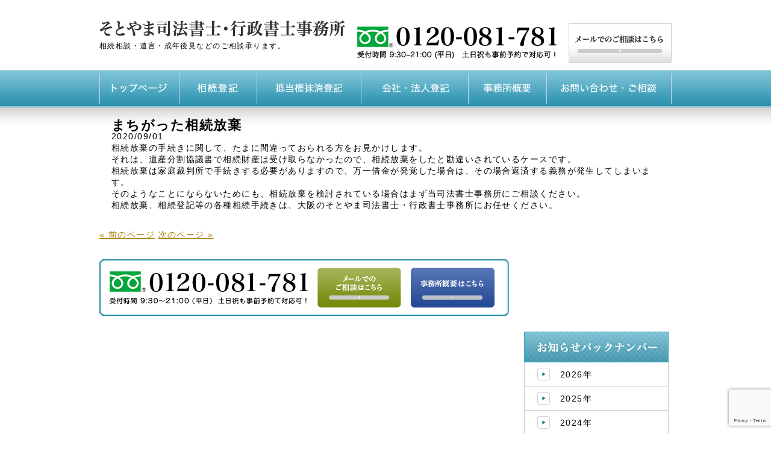

--- FILE ---
content_type: text/html; charset=UTF-8
request_url: https://sotoyama-shoshi.com/%E3%81%BE%E3%81%A1%E3%81%8C%E3%81%A3%E3%81%9F%E7%9B%B8%E7%B6%9A%E6%94%BE%E6%A3%84/
body_size: 55350
content:
<!DOCTYPE html>
<html dir="ltr" lang="ja">
<head>
<meta charset="UTF-8">
<meta name="viewport" content="width=device-width, user-scalable=yes, minimum-scale=1.0">
<meta name="copyright" content="Copyright (C) そとやま司法書士・行政書士事務所 All Rights Reserved." />
<title>大阪の相続安心相談所、そとやま司法書士・行政書士事務所。</title>
<link rel="profile" href="http://gmpg.org/xfn/11">
<link rel="stylesheet" type="text/css" media="all" href="https://sotoyama-shoshi.com/wp-content/themes/responsive_064/style.css">
<link rel="pingback" href="https://sotoyama-shoshi.com/xmlrpc.php">
<!--[if lt IE 9]>
<script src="https://sotoyama-shoshi.com/wp-content/themes/responsive_064/js/html5.js"></script>
<script src="https://sotoyama-shoshi.com/wp-content/themes/responsive_064/js/css3-mediaqueries.js"></script>
<![endif]-->

		<!-- All in One SEO 4.9.2 - aioseo.com -->
	<meta name="description" content="相続放棄に関してまちがった手続きの一例" />
	<meta name="robots" content="max-image-preview:large" />
	<meta name="author" content="sotoyama_admin"/>
	<meta name="keywords" content="相続放棄,相続,司法書士,大阪" />
	<link rel="canonical" href="https://sotoyama-shoshi.com/%e3%81%be%e3%81%a1%e3%81%8c%e3%81%a3%e3%81%9f%e7%9b%b8%e7%b6%9a%e6%94%be%e6%a3%84/" />
	<meta name="generator" content="All in One SEO (AIOSEO) 4.9.2" />
		<script type="application/ld+json" class="aioseo-schema">
			{"@context":"https:\/\/schema.org","@graph":[{"@type":"Article","@id":"https:\/\/sotoyama-shoshi.com\/%e3%81%be%e3%81%a1%e3%81%8c%e3%81%a3%e3%81%9f%e7%9b%b8%e7%b6%9a%e6%94%be%e6%a3%84\/#article","name":"\u307e\u3061\u304c\u3063\u305f\u76f8\u7d9a\u653e\u68c4 | \u5927\u962a\u306e\u76f8\u7d9a\u5b89\u5fc3\u76f8\u8ac7\u6240\u3001\u305d\u3068\u3084\u307e\u53f8\u6cd5\u66f8\u58eb\u30fb\u884c\u653f\u66f8\u58eb\u4e8b\u52d9\u6240\u3002","headline":"\u307e\u3061\u304c\u3063\u305f\u76f8\u7d9a\u653e\u68c4","author":{"@id":"https:\/\/sotoyama-shoshi.com\/author\/sotoyama_admin\/#author"},"publisher":{"@id":"https:\/\/sotoyama-shoshi.com\/#organization"},"datePublished":"2020-09-01T14:41:37+09:00","dateModified":"2020-09-01T14:41:37+09:00","inLanguage":"ja","mainEntityOfPage":{"@id":"https:\/\/sotoyama-shoshi.com\/%e3%81%be%e3%81%a1%e3%81%8c%e3%81%a3%e3%81%9f%e7%9b%b8%e7%b6%9a%e6%94%be%e6%a3%84\/#webpage"},"isPartOf":{"@id":"https:\/\/sotoyama-shoshi.com\/%e3%81%be%e3%81%a1%e3%81%8c%e3%81%a3%e3%81%9f%e7%9b%b8%e7%b6%9a%e6%94%be%e6%a3%84\/#webpage"},"articleSection":"\u304a\u77e5\u3089\u305b, \u76f8\u7d9a\u653e\u68c4"},{"@type":"BreadcrumbList","@id":"https:\/\/sotoyama-shoshi.com\/%e3%81%be%e3%81%a1%e3%81%8c%e3%81%a3%e3%81%9f%e7%9b%b8%e7%b6%9a%e6%94%be%e6%a3%84\/#breadcrumblist","itemListElement":[{"@type":"ListItem","@id":"https:\/\/sotoyama-shoshi.com#listItem","position":1,"name":"\u30db\u30fc\u30e0","item":"https:\/\/sotoyama-shoshi.com","nextItem":{"@type":"ListItem","@id":"https:\/\/sotoyama-shoshi.com\/category\/info\/#listItem","name":"\u304a\u77e5\u3089\u305b"}},{"@type":"ListItem","@id":"https:\/\/sotoyama-shoshi.com\/category\/info\/#listItem","position":2,"name":"\u304a\u77e5\u3089\u305b","item":"https:\/\/sotoyama-shoshi.com\/category\/info\/","nextItem":{"@type":"ListItem","@id":"https:\/\/sotoyama-shoshi.com\/%e3%81%be%e3%81%a1%e3%81%8c%e3%81%a3%e3%81%9f%e7%9b%b8%e7%b6%9a%e6%94%be%e6%a3%84\/#listItem","name":"\u307e\u3061\u304c\u3063\u305f\u76f8\u7d9a\u653e\u68c4"},"previousItem":{"@type":"ListItem","@id":"https:\/\/sotoyama-shoshi.com#listItem","name":"\u30db\u30fc\u30e0"}},{"@type":"ListItem","@id":"https:\/\/sotoyama-shoshi.com\/%e3%81%be%e3%81%a1%e3%81%8c%e3%81%a3%e3%81%9f%e7%9b%b8%e7%b6%9a%e6%94%be%e6%a3%84\/#listItem","position":3,"name":"\u307e\u3061\u304c\u3063\u305f\u76f8\u7d9a\u653e\u68c4","previousItem":{"@type":"ListItem","@id":"https:\/\/sotoyama-shoshi.com\/category\/info\/#listItem","name":"\u304a\u77e5\u3089\u305b"}}]},{"@type":"Organization","@id":"https:\/\/sotoyama-shoshi.com\/#organization","name":"\u305d\u3068\u3084\u307e\u53f8\u6cd5\u66f8\u58eb\u30fb\u884c\u653f\u66f8\u58eb\u4e8b\u52d9\u6240","description":"Just another WordPress site \u5927\u962a\u306e\u305d\u3068\u3084\u307e\u53f8\u6cd5\u66f8\u58eb\u30fb\u884c\u653f\u66f8\u58eb\u4e8b\u52d9\u6240\u3067\u306f\u3001\u76f8\u7d9a\u767b\u8a18\u3092\u306f\u3058\u3081\u3068\u3057\u305f\u5404\u7a2e\u76f8\u7d9a\u306b\u95a2\u3059\u308b\u624b\u7d9a\u3084\u62b5\u5f53\u6a29\u62b9\u6d88\u767b\u8a18\u3001\u4f1a\u793e\u30fb\u6cd5\u4eba\u306e\u767b\u8a18\u3084\u6210\u5e74\u5f8c\u898b\u306a\u3069\u306e\u696d\u52d9\u3092\u884c\u3063\u3066\u304a\u308a\u307e\u3059\u3002","url":"https:\/\/sotoyama-shoshi.com\/","telephone":"+81665850701"},{"@type":"Person","@id":"https:\/\/sotoyama-shoshi.com\/author\/sotoyama_admin\/#author","url":"https:\/\/sotoyama-shoshi.com\/author\/sotoyama_admin\/","name":"sotoyama_admin","image":{"@type":"ImageObject","@id":"https:\/\/sotoyama-shoshi.com\/%e3%81%be%e3%81%a1%e3%81%8c%e3%81%a3%e3%81%9f%e7%9b%b8%e7%b6%9a%e6%94%be%e6%a3%84\/#authorImage","url":"https:\/\/secure.gravatar.com\/avatar\/5cc556286bbfb36f060ad275a37ad6af59caf1e98b32f8482b2738dcccbad1cd?s=96&d=mm&r=g","width":96,"height":96,"caption":"sotoyama_admin"}},{"@type":"WebPage","@id":"https:\/\/sotoyama-shoshi.com\/%e3%81%be%e3%81%a1%e3%81%8c%e3%81%a3%e3%81%9f%e7%9b%b8%e7%b6%9a%e6%94%be%e6%a3%84\/#webpage","url":"https:\/\/sotoyama-shoshi.com\/%e3%81%be%e3%81%a1%e3%81%8c%e3%81%a3%e3%81%9f%e7%9b%b8%e7%b6%9a%e6%94%be%e6%a3%84\/","name":"\u307e\u3061\u304c\u3063\u305f\u76f8\u7d9a\u653e\u68c4 | \u5927\u962a\u306e\u76f8\u7d9a\u5b89\u5fc3\u76f8\u8ac7\u6240\u3001\u305d\u3068\u3084\u307e\u53f8\u6cd5\u66f8\u58eb\u30fb\u884c\u653f\u66f8\u58eb\u4e8b\u52d9\u6240\u3002","description":"\u76f8\u7d9a\u653e\u68c4\u306b\u95a2\u3057\u3066\u307e\u3061\u304c\u3063\u305f\u624b\u7d9a\u304d\u306e\u4e00\u4f8b","inLanguage":"ja","isPartOf":{"@id":"https:\/\/sotoyama-shoshi.com\/#website"},"breadcrumb":{"@id":"https:\/\/sotoyama-shoshi.com\/%e3%81%be%e3%81%a1%e3%81%8c%e3%81%a3%e3%81%9f%e7%9b%b8%e7%b6%9a%e6%94%be%e6%a3%84\/#breadcrumblist"},"author":{"@id":"https:\/\/sotoyama-shoshi.com\/author\/sotoyama_admin\/#author"},"creator":{"@id":"https:\/\/sotoyama-shoshi.com\/author\/sotoyama_admin\/#author"},"datePublished":"2020-09-01T14:41:37+09:00","dateModified":"2020-09-01T14:41:37+09:00"},{"@type":"WebSite","@id":"https:\/\/sotoyama-shoshi.com\/#website","url":"https:\/\/sotoyama-shoshi.com\/","name":"\u5927\u962a\u306e\u76f8\u7d9a\u5b89\u5fc3\u76f8\u8ac7\u6240\u3001\u305d\u3068\u3084\u307e\u53f8\u6cd5\u66f8\u58eb\u30fb\u884c\u653f\u66f8\u58eb\u4e8b\u52d9\u6240\u3002","description":"Just another WordPress site","inLanguage":"ja","publisher":{"@id":"https:\/\/sotoyama-shoshi.com\/#organization"}}]}
		</script>
		<!-- All in One SEO -->

<link rel="alternate" title="oEmbed (JSON)" type="application/json+oembed" href="https://sotoyama-shoshi.com/wp-json/oembed/1.0/embed?url=https%3A%2F%2Fsotoyama-shoshi.com%2F%25e3%2581%25be%25e3%2581%25a1%25e3%2581%258c%25e3%2581%25a3%25e3%2581%259f%25e7%259b%25b8%25e7%25b6%259a%25e6%2594%25be%25e6%25a3%2584%2F" />
<link rel="alternate" title="oEmbed (XML)" type="text/xml+oembed" href="https://sotoyama-shoshi.com/wp-json/oembed/1.0/embed?url=https%3A%2F%2Fsotoyama-shoshi.com%2F%25e3%2581%25be%25e3%2581%25a1%25e3%2581%258c%25e3%2581%25a3%25e3%2581%259f%25e7%259b%25b8%25e7%25b6%259a%25e6%2594%25be%25e6%25a3%2584%2F&#038;format=xml" />
		<!-- This site uses the Google Analytics by MonsterInsights plugin v9.11.1 - Using Analytics tracking - https://www.monsterinsights.com/ -->
		<!-- Note: MonsterInsights is not currently configured on this site. The site owner needs to authenticate with Google Analytics in the MonsterInsights settings panel. -->
					<!-- No tracking code set -->
				<!-- / Google Analytics by MonsterInsights -->
		<style id='wp-img-auto-sizes-contain-inline-css' type='text/css'>
img:is([sizes=auto i],[sizes^="auto," i]){contain-intrinsic-size:3000px 1500px}
/*# sourceURL=wp-img-auto-sizes-contain-inline-css */
</style>
<style id='wp-emoji-styles-inline-css' type='text/css'>

	img.wp-smiley, img.emoji {
		display: inline !important;
		border: none !important;
		box-shadow: none !important;
		height: 1em !important;
		width: 1em !important;
		margin: 0 0.07em !important;
		vertical-align: -0.1em !important;
		background: none !important;
		padding: 0 !important;
	}
/*# sourceURL=wp-emoji-styles-inline-css */
</style>
<style id='wp-block-library-inline-css' type='text/css'>
:root{--wp-block-synced-color:#7a00df;--wp-block-synced-color--rgb:122,0,223;--wp-bound-block-color:var(--wp-block-synced-color);--wp-editor-canvas-background:#ddd;--wp-admin-theme-color:#007cba;--wp-admin-theme-color--rgb:0,124,186;--wp-admin-theme-color-darker-10:#006ba1;--wp-admin-theme-color-darker-10--rgb:0,107,160.5;--wp-admin-theme-color-darker-20:#005a87;--wp-admin-theme-color-darker-20--rgb:0,90,135;--wp-admin-border-width-focus:2px}@media (min-resolution:192dpi){:root{--wp-admin-border-width-focus:1.5px}}.wp-element-button{cursor:pointer}:root .has-very-light-gray-background-color{background-color:#eee}:root .has-very-dark-gray-background-color{background-color:#313131}:root .has-very-light-gray-color{color:#eee}:root .has-very-dark-gray-color{color:#313131}:root .has-vivid-green-cyan-to-vivid-cyan-blue-gradient-background{background:linear-gradient(135deg,#00d084,#0693e3)}:root .has-purple-crush-gradient-background{background:linear-gradient(135deg,#34e2e4,#4721fb 50%,#ab1dfe)}:root .has-hazy-dawn-gradient-background{background:linear-gradient(135deg,#faaca8,#dad0ec)}:root .has-subdued-olive-gradient-background{background:linear-gradient(135deg,#fafae1,#67a671)}:root .has-atomic-cream-gradient-background{background:linear-gradient(135deg,#fdd79a,#004a59)}:root .has-nightshade-gradient-background{background:linear-gradient(135deg,#330968,#31cdcf)}:root .has-midnight-gradient-background{background:linear-gradient(135deg,#020381,#2874fc)}:root{--wp--preset--font-size--normal:16px;--wp--preset--font-size--huge:42px}.has-regular-font-size{font-size:1em}.has-larger-font-size{font-size:2.625em}.has-normal-font-size{font-size:var(--wp--preset--font-size--normal)}.has-huge-font-size{font-size:var(--wp--preset--font-size--huge)}.has-text-align-center{text-align:center}.has-text-align-left{text-align:left}.has-text-align-right{text-align:right}.has-fit-text{white-space:nowrap!important}#end-resizable-editor-section{display:none}.aligncenter{clear:both}.items-justified-left{justify-content:flex-start}.items-justified-center{justify-content:center}.items-justified-right{justify-content:flex-end}.items-justified-space-between{justify-content:space-between}.screen-reader-text{border:0;clip-path:inset(50%);height:1px;margin:-1px;overflow:hidden;padding:0;position:absolute;width:1px;word-wrap:normal!important}.screen-reader-text:focus{background-color:#ddd;clip-path:none;color:#444;display:block;font-size:1em;height:auto;left:5px;line-height:normal;padding:15px 23px 14px;text-decoration:none;top:5px;width:auto;z-index:100000}html :where(.has-border-color){border-style:solid}html :where([style*=border-top-color]){border-top-style:solid}html :where([style*=border-right-color]){border-right-style:solid}html :where([style*=border-bottom-color]){border-bottom-style:solid}html :where([style*=border-left-color]){border-left-style:solid}html :where([style*=border-width]){border-style:solid}html :where([style*=border-top-width]){border-top-style:solid}html :where([style*=border-right-width]){border-right-style:solid}html :where([style*=border-bottom-width]){border-bottom-style:solid}html :where([style*=border-left-width]){border-left-style:solid}html :where(img[class*=wp-image-]){height:auto;max-width:100%}:where(figure){margin:0 0 1em}html :where(.is-position-sticky){--wp-admin--admin-bar--position-offset:var(--wp-admin--admin-bar--height,0px)}@media screen and (max-width:600px){html :where(.is-position-sticky){--wp-admin--admin-bar--position-offset:0px}}

/*# sourceURL=wp-block-library-inline-css */
</style><style id='global-styles-inline-css' type='text/css'>
:root{--wp--preset--aspect-ratio--square: 1;--wp--preset--aspect-ratio--4-3: 4/3;--wp--preset--aspect-ratio--3-4: 3/4;--wp--preset--aspect-ratio--3-2: 3/2;--wp--preset--aspect-ratio--2-3: 2/3;--wp--preset--aspect-ratio--16-9: 16/9;--wp--preset--aspect-ratio--9-16: 9/16;--wp--preset--color--black: #000000;--wp--preset--color--cyan-bluish-gray: #abb8c3;--wp--preset--color--white: #ffffff;--wp--preset--color--pale-pink: #f78da7;--wp--preset--color--vivid-red: #cf2e2e;--wp--preset--color--luminous-vivid-orange: #ff6900;--wp--preset--color--luminous-vivid-amber: #fcb900;--wp--preset--color--light-green-cyan: #7bdcb5;--wp--preset--color--vivid-green-cyan: #00d084;--wp--preset--color--pale-cyan-blue: #8ed1fc;--wp--preset--color--vivid-cyan-blue: #0693e3;--wp--preset--color--vivid-purple: #9b51e0;--wp--preset--gradient--vivid-cyan-blue-to-vivid-purple: linear-gradient(135deg,rgb(6,147,227) 0%,rgb(155,81,224) 100%);--wp--preset--gradient--light-green-cyan-to-vivid-green-cyan: linear-gradient(135deg,rgb(122,220,180) 0%,rgb(0,208,130) 100%);--wp--preset--gradient--luminous-vivid-amber-to-luminous-vivid-orange: linear-gradient(135deg,rgb(252,185,0) 0%,rgb(255,105,0) 100%);--wp--preset--gradient--luminous-vivid-orange-to-vivid-red: linear-gradient(135deg,rgb(255,105,0) 0%,rgb(207,46,46) 100%);--wp--preset--gradient--very-light-gray-to-cyan-bluish-gray: linear-gradient(135deg,rgb(238,238,238) 0%,rgb(169,184,195) 100%);--wp--preset--gradient--cool-to-warm-spectrum: linear-gradient(135deg,rgb(74,234,220) 0%,rgb(151,120,209) 20%,rgb(207,42,186) 40%,rgb(238,44,130) 60%,rgb(251,105,98) 80%,rgb(254,248,76) 100%);--wp--preset--gradient--blush-light-purple: linear-gradient(135deg,rgb(255,206,236) 0%,rgb(152,150,240) 100%);--wp--preset--gradient--blush-bordeaux: linear-gradient(135deg,rgb(254,205,165) 0%,rgb(254,45,45) 50%,rgb(107,0,62) 100%);--wp--preset--gradient--luminous-dusk: linear-gradient(135deg,rgb(255,203,112) 0%,rgb(199,81,192) 50%,rgb(65,88,208) 100%);--wp--preset--gradient--pale-ocean: linear-gradient(135deg,rgb(255,245,203) 0%,rgb(182,227,212) 50%,rgb(51,167,181) 100%);--wp--preset--gradient--electric-grass: linear-gradient(135deg,rgb(202,248,128) 0%,rgb(113,206,126) 100%);--wp--preset--gradient--midnight: linear-gradient(135deg,rgb(2,3,129) 0%,rgb(40,116,252) 100%);--wp--preset--font-size--small: 13px;--wp--preset--font-size--medium: 20px;--wp--preset--font-size--large: 36px;--wp--preset--font-size--x-large: 42px;--wp--preset--spacing--20: 0.44rem;--wp--preset--spacing--30: 0.67rem;--wp--preset--spacing--40: 1rem;--wp--preset--spacing--50: 1.5rem;--wp--preset--spacing--60: 2.25rem;--wp--preset--spacing--70: 3.38rem;--wp--preset--spacing--80: 5.06rem;--wp--preset--shadow--natural: 6px 6px 9px rgba(0, 0, 0, 0.2);--wp--preset--shadow--deep: 12px 12px 50px rgba(0, 0, 0, 0.4);--wp--preset--shadow--sharp: 6px 6px 0px rgba(0, 0, 0, 0.2);--wp--preset--shadow--outlined: 6px 6px 0px -3px rgb(255, 255, 255), 6px 6px rgb(0, 0, 0);--wp--preset--shadow--crisp: 6px 6px 0px rgb(0, 0, 0);}:where(.is-layout-flex){gap: 0.5em;}:where(.is-layout-grid){gap: 0.5em;}body .is-layout-flex{display: flex;}.is-layout-flex{flex-wrap: wrap;align-items: center;}.is-layout-flex > :is(*, div){margin: 0;}body .is-layout-grid{display: grid;}.is-layout-grid > :is(*, div){margin: 0;}:where(.wp-block-columns.is-layout-flex){gap: 2em;}:where(.wp-block-columns.is-layout-grid){gap: 2em;}:where(.wp-block-post-template.is-layout-flex){gap: 1.25em;}:where(.wp-block-post-template.is-layout-grid){gap: 1.25em;}.has-black-color{color: var(--wp--preset--color--black) !important;}.has-cyan-bluish-gray-color{color: var(--wp--preset--color--cyan-bluish-gray) !important;}.has-white-color{color: var(--wp--preset--color--white) !important;}.has-pale-pink-color{color: var(--wp--preset--color--pale-pink) !important;}.has-vivid-red-color{color: var(--wp--preset--color--vivid-red) !important;}.has-luminous-vivid-orange-color{color: var(--wp--preset--color--luminous-vivid-orange) !important;}.has-luminous-vivid-amber-color{color: var(--wp--preset--color--luminous-vivid-amber) !important;}.has-light-green-cyan-color{color: var(--wp--preset--color--light-green-cyan) !important;}.has-vivid-green-cyan-color{color: var(--wp--preset--color--vivid-green-cyan) !important;}.has-pale-cyan-blue-color{color: var(--wp--preset--color--pale-cyan-blue) !important;}.has-vivid-cyan-blue-color{color: var(--wp--preset--color--vivid-cyan-blue) !important;}.has-vivid-purple-color{color: var(--wp--preset--color--vivid-purple) !important;}.has-black-background-color{background-color: var(--wp--preset--color--black) !important;}.has-cyan-bluish-gray-background-color{background-color: var(--wp--preset--color--cyan-bluish-gray) !important;}.has-white-background-color{background-color: var(--wp--preset--color--white) !important;}.has-pale-pink-background-color{background-color: var(--wp--preset--color--pale-pink) !important;}.has-vivid-red-background-color{background-color: var(--wp--preset--color--vivid-red) !important;}.has-luminous-vivid-orange-background-color{background-color: var(--wp--preset--color--luminous-vivid-orange) !important;}.has-luminous-vivid-amber-background-color{background-color: var(--wp--preset--color--luminous-vivid-amber) !important;}.has-light-green-cyan-background-color{background-color: var(--wp--preset--color--light-green-cyan) !important;}.has-vivid-green-cyan-background-color{background-color: var(--wp--preset--color--vivid-green-cyan) !important;}.has-pale-cyan-blue-background-color{background-color: var(--wp--preset--color--pale-cyan-blue) !important;}.has-vivid-cyan-blue-background-color{background-color: var(--wp--preset--color--vivid-cyan-blue) !important;}.has-vivid-purple-background-color{background-color: var(--wp--preset--color--vivid-purple) !important;}.has-black-border-color{border-color: var(--wp--preset--color--black) !important;}.has-cyan-bluish-gray-border-color{border-color: var(--wp--preset--color--cyan-bluish-gray) !important;}.has-white-border-color{border-color: var(--wp--preset--color--white) !important;}.has-pale-pink-border-color{border-color: var(--wp--preset--color--pale-pink) !important;}.has-vivid-red-border-color{border-color: var(--wp--preset--color--vivid-red) !important;}.has-luminous-vivid-orange-border-color{border-color: var(--wp--preset--color--luminous-vivid-orange) !important;}.has-luminous-vivid-amber-border-color{border-color: var(--wp--preset--color--luminous-vivid-amber) !important;}.has-light-green-cyan-border-color{border-color: var(--wp--preset--color--light-green-cyan) !important;}.has-vivid-green-cyan-border-color{border-color: var(--wp--preset--color--vivid-green-cyan) !important;}.has-pale-cyan-blue-border-color{border-color: var(--wp--preset--color--pale-cyan-blue) !important;}.has-vivid-cyan-blue-border-color{border-color: var(--wp--preset--color--vivid-cyan-blue) !important;}.has-vivid-purple-border-color{border-color: var(--wp--preset--color--vivid-purple) !important;}.has-vivid-cyan-blue-to-vivid-purple-gradient-background{background: var(--wp--preset--gradient--vivid-cyan-blue-to-vivid-purple) !important;}.has-light-green-cyan-to-vivid-green-cyan-gradient-background{background: var(--wp--preset--gradient--light-green-cyan-to-vivid-green-cyan) !important;}.has-luminous-vivid-amber-to-luminous-vivid-orange-gradient-background{background: var(--wp--preset--gradient--luminous-vivid-amber-to-luminous-vivid-orange) !important;}.has-luminous-vivid-orange-to-vivid-red-gradient-background{background: var(--wp--preset--gradient--luminous-vivid-orange-to-vivid-red) !important;}.has-very-light-gray-to-cyan-bluish-gray-gradient-background{background: var(--wp--preset--gradient--very-light-gray-to-cyan-bluish-gray) !important;}.has-cool-to-warm-spectrum-gradient-background{background: var(--wp--preset--gradient--cool-to-warm-spectrum) !important;}.has-blush-light-purple-gradient-background{background: var(--wp--preset--gradient--blush-light-purple) !important;}.has-blush-bordeaux-gradient-background{background: var(--wp--preset--gradient--blush-bordeaux) !important;}.has-luminous-dusk-gradient-background{background: var(--wp--preset--gradient--luminous-dusk) !important;}.has-pale-ocean-gradient-background{background: var(--wp--preset--gradient--pale-ocean) !important;}.has-electric-grass-gradient-background{background: var(--wp--preset--gradient--electric-grass) !important;}.has-midnight-gradient-background{background: var(--wp--preset--gradient--midnight) !important;}.has-small-font-size{font-size: var(--wp--preset--font-size--small) !important;}.has-medium-font-size{font-size: var(--wp--preset--font-size--medium) !important;}.has-large-font-size{font-size: var(--wp--preset--font-size--large) !important;}.has-x-large-font-size{font-size: var(--wp--preset--font-size--x-large) !important;}
/*# sourceURL=global-styles-inline-css */
</style>

<style id='classic-theme-styles-inline-css' type='text/css'>
/*! This file is auto-generated */
.wp-block-button__link{color:#fff;background-color:#32373c;border-radius:9999px;box-shadow:none;text-decoration:none;padding:calc(.667em + 2px) calc(1.333em + 2px);font-size:1.125em}.wp-block-file__button{background:#32373c;color:#fff;text-decoration:none}
/*# sourceURL=/wp-includes/css/classic-themes.min.css */
</style>
<link rel='stylesheet' id='contact-form-7-css' href='https://sotoyama-shoshi.com/wp-content/plugins/contact-form-7/includes/css/styles.css?ver=6.1.4' type='text/css' media='all' />
<link rel='stylesheet' id='hamburger.css-css' href='https://sotoyama-shoshi.com/wp-content/plugins/wp-responsive-menu/assets/css/wpr-hamburger.css?ver=3.2.1' type='text/css' media='all' />
<link rel='stylesheet' id='wprmenu.css-css' href='https://sotoyama-shoshi.com/wp-content/plugins/wp-responsive-menu/assets/css/wprmenu.css?ver=3.2.1' type='text/css' media='all' />
<style id='wprmenu.css-inline-css' type='text/css'>
@media only screen and ( max-width: 768px ) {html body div.wprm-wrapper {overflow: scroll;}#wprmenu_bar {background-image: url();background-size:;background-repeat: ;}#wprmenu_bar {background-color: #0D0D0D;}html body div#mg-wprm-wrap .wpr_submit .icon.icon-search {color: ;}#wprmenu_bar .menu_title,#wprmenu_bar .wprmenu_icon_menu,#wprmenu_bar .menu_title a {color: #F2F2F2;}#wprmenu_bar .menu_title a {font-size: px;font-weight: ;}#mg-wprm-wrap li.menu-item a {font-size: px;text-transform: ;font-weight: ;}#mg-wprm-wrap li.menu-item-has-children ul.sub-menu a {font-size: px;text-transform: ;font-weight: ;}#mg-wprm-wrap li.current-menu-item > a {background: ;}#mg-wprm-wrap li.current-menu-item > a,#mg-wprm-wrap li.current-menu-item span.wprmenu_icon{color:!important;}#mg-wprm-wrap {background-color: #2E2E2E;}.cbp-spmenu-push-toright,.cbp-spmenu-push-toright .mm-slideout {left: 80% ;}.cbp-spmenu-push-toleft {left: -80% ;}#mg-wprm-wrap.cbp-spmenu-right,#mg-wprm-wrap.cbp-spmenu-left,#mg-wprm-wrap.cbp-spmenu-right.custom,#mg-wprm-wrap.cbp-spmenu-left.custom,.cbp-spmenu-vertical {width: 80%;max-width: px;}#mg-wprm-wrap ul#wprmenu_menu_ul li.menu-item a,div#mg-wprm-wrap ul li span.wprmenu_icon {color: #CFCFCF;}#mg-wprm-wrap ul#wprmenu_menu_ul li.menu-item:valid ~ a{color: ;}#mg-wprm-wrap ul#wprmenu_menu_ul li.menu-item a:hover {background: ;color: #606060 !important;}div#mg-wprm-wrap ul>li:hover>span.wprmenu_icon {color: #606060 !important;}.wprmenu_bar .hamburger-inner,.wprmenu_bar .hamburger-inner::before,.wprmenu_bar .hamburger-inner::after {background: #FFFFFF;}.wprmenu_bar .hamburger:hover .hamburger-inner,.wprmenu_bar .hamburger:hover .hamburger-inner::before,.wprmenu_bar .hamburger:hover .hamburger-inner::after {background: ;}#wprmenu_menu.left {width:80%;left: -80%;right: auto;}#wprmenu_menu.right {width:80%;right: -80%;left: auto;}.wprmenu_bar .hamburger {float: right;}.wprmenu_bar #custom_menu_icon.hamburger {top: px;right: 0px;float: right;background-color: ;}.wpr_custom_menu #custom_menu_icon {display: block;}html { padding-top: 42px !important; }#wprmenu_bar,#mg-wprm-wrap { display: block; }div#wpadminbar { position: fixed; }}
/*# sourceURL=wprmenu.css-inline-css */
</style>
<link rel='stylesheet' id='wpr_icons-css' href='https://sotoyama-shoshi.com/wp-content/plugins/wp-responsive-menu/inc/assets/icons/wpr-icons.css?ver=3.2.1' type='text/css' media='all' />
<script type="text/javascript" src="https://sotoyama-shoshi.com/wp-includes/js/jquery/jquery.min.js?ver=3.7.1" id="jquery-core-js"></script>
<script type="text/javascript" src="https://sotoyama-shoshi.com/wp-includes/js/jquery/jquery-migrate.min.js?ver=3.4.1" id="jquery-migrate-js"></script>
<script type="text/javascript" src="https://sotoyama-shoshi.com/wp-content/plugins/wp-responsive-menu/assets/js/modernizr.custom.js?ver=3.2.1" id="modernizr-js"></script>
<script type="text/javascript" src="https://sotoyama-shoshi.com/wp-content/plugins/wp-responsive-menu/assets/js/touchSwipe.js?ver=3.2.1" id="touchSwipe-js"></script>
<script type="text/javascript" id="wprmenu.js-js-extra">
/* <![CDATA[ */
var wprmenu = {"zooming":"yes","from_width":"768","push_width":"","menu_width":"80","parent_click":"","swipe":"yes","enable_overlay":"","wprmenuDemoId":""};
//# sourceURL=wprmenu.js-js-extra
/* ]]> */
</script>
<script type="text/javascript" src="https://sotoyama-shoshi.com/wp-content/plugins/wp-responsive-menu/assets/js/wprmenu.js?ver=3.2.1" id="wprmenu.js-js"></script>
<link rel="https://api.w.org/" href="https://sotoyama-shoshi.com/wp-json/" /><link rel="alternate" title="JSON" type="application/json" href="https://sotoyama-shoshi.com/wp-json/wp/v2/posts/525" /><link rel="EditURI" type="application/rsd+xml" title="RSD" href="https://sotoyama-shoshi.com/xmlrpc.php?rsd" />
<link rel='shortlink' href='https://sotoyama-shoshi.com/?p=525' />
<style type="text/css">.recentcomments a{display:inline !important;padding:0 !important;margin:0 !important;}</style><script src="https://sotoyama-shoshi.com/wp-content/themes/responsive_064/js/jquery1.7.2.min.js"></script>
<script src="https://sotoyama-shoshi.com/wp-content/themes/responsive_064/js/script.js"></script>
<script src="https://sotoyama-shoshi.com/wp-content/themes/responsive_064/js/font.js"></script>
<script src="https://sotoyama-shoshi.com/wp-content/themes/responsive_064/js/common.js"></script>
<script>
document.addEventListener( 'wpcf7mailsent', function( event ) {
    location = 'http://sotoyama-shoshi.com/thanks/';
}, false );
</script>
</head>
<body>
<div id="wrapper">
    <div id="header">
        <h1 id="header_text">相続相談・遺言・成年後見などのご相談承ります。</h1>
        <a href="https://sotoyama-shoshi.com"><img src="https://sotoyama-shoshi.com/wp-content/themes/responsive_064/image/logo.gif" width="411" height="34" alt="そとやま司法書士・行政書士事務所" id="logo" /></a>
<div id="header_tel">
            <img src="https://sotoyama-shoshi.com/wp-content/themes/responsive_064/image/header_tel.gif" width="333" height="66" alt="0120-081-781／受付時間 9:30～21:00 (平日)" />
        </div>
<!-- #header_tel -->
        <div id="header_mail">
            <a href="https://sotoyama-shoshi.com/contact/"><img src="https://sotoyama-shoshi.com/wp-content/themes/responsive_064/image/header_mail_off.gif" width="171" height="66" alt="メールでのご相談はこちら" /></a>
        </div><!-- #header_mail -->
    </div><!-- #header -->
    
    <div id="gnavi">
        <ul>
            <li><a href="https://sotoyama-shoshi.com"><img src="https://sotoyama-shoshi.com/wp-content/themes/responsive_064/image/gnavi01_off.gif" width="132" height="62" alt="トップページ" /></a></li>
            <li><a href="https://sotoyama-shoshi.com/souzoku/"><img src="https://sotoyama-shoshi.com/wp-content/themes/responsive_064/image/gnavi02_off.gif" width="129" height="62" alt="相続登記" /></a></li>
            <li><a href="https://sotoyama-shoshi.com/teitou/"><img src="https://sotoyama-shoshi.com/wp-content/themes/responsive_064/image/gnavi03_off.gif" width="173" height="62" alt="抵当権抹消登記" /></a></li>
            <li><a href="https://sotoyama-shoshi.com/houjin/"><img src="https://sotoyama-shoshi.com/wp-content/themes/responsive_064/image/gnavi04_off.gif" width="178" height="62" alt="会社・法人登記" /></a></li>
            <li><a href="https://sotoyama-shoshi.com/about/"><img src="https://sotoyama-shoshi.com/wp-content/themes/responsive_064/image/gnavi05_off.gif" width="130" height="62" alt="事務所概要" /></a></li>
            <li><a href="https://sotoyama-shoshi.com/contact/"><img src="https://sotoyama-shoshi.com/wp-content/themes/responsive_064/image/gnavi06_off.gif" width="208" height="62" alt="お問い合わせ・ご相談" /></a></li>
        </ul>
    </div><!-- #gnavi -->
</div><!-- #wrapper -->

<div id="wrapper">

<div id="content">
<section>
		<article id="post-525" class="content">
	  <header>  	
      <h2 class="title"><span>まちがった相続放棄</span></h2>     
    </header>
    <div class="post">
    <p class="dateLabel"><time datetime="2020-09-01">2020/09/01</time>
		<p>相続放棄の手続きに関して、たまに間違っておられる方をお見かけします。<br />
それは、遺産分割協議書で相続財産は受け取らなかったので、相続放棄をしたと勘違いされているケースです。<br />
相続放棄は家庭裁判所で手続きする必要がありますので、万一借金が発覚した場合は、その場合返済する義務が発生してしまいます。<br />
そのようなことにならないためにも、相続放棄を検討されている場合はまず当司法書士事務所にご相談ください。</p>
<p>相続放棄、相続登記等の各種相続手続きは、大阪のそとやま司法書士・行政書士事務所にお任せください。</p>
    </div>
     
  </article>
	  <div class="pagenav">
			<span class="prev"><a href="https://sotoyama-shoshi.com/%e4%b8%8d%e5%8b%95%e7%94%a3%e3%81%ae%e5%90%8d%e7%be%a9%e5%a4%89%e6%9b%b4%e3%81%ab%e3%81%a4%e3%81%84%e3%81%a6-2/" rel="prev">&laquo; 前のページ</a></span>          
			<span class="next"><a href="https://sotoyama-shoshi.com/%e7%9b%b8%e7%b6%9a%e6%94%be%e6%a3%84%e3%81%ae%e9%a0%86%e7%95%aa/" rel="next">次のページ &raquo;</a></span>
	</div>
  </section>
	    <div id="banner_content">
                	<p class="mt6"><img src="https://sotoyama-shoshi.com/wp-content/themes/responsive_064/image/banner_content_txt_01.png" alt="フリーダイヤル0120-081-781　受け付け時間9:30～21:00　土日祝も事前予約で対応可" width="329" /></p>
                    <p><a href="https://sotoyama-shoshi.com/contact/"><img src="https://sotoyama-shoshi.com/wp-content/themes/responsive_064/image/banner_content_green_off.png" alt="メールでのご相談はこちら" width="139" /></a></p>
                    <p><a href="https://sotoyama-shoshi.com/about/"><img src="https://sotoyama-shoshi.com/wp-content/themes/responsive_064/image/banner_content_blue_off.png" alt="事務所概要はこちら" width="139" /></a></p>
                </div>

        </div><!-- #left -->


        <div id="right">
            <img src="https://sotoyama-shoshi.com/wp-content/themes/responsive_064/image/sidebacknumber.gif" width="240" height="51" alt="お知らせバックナンバー" />
            <ul id="sidebacknumber" class="margin20" style="margin-bottom:20px;">
                	<li><a href='https://sotoyama-shoshi.com/2026/'>2026年</a></li>
	<li><a href='https://sotoyama-shoshi.com/2025/'>2025年</a></li>
	<li><a href='https://sotoyama-shoshi.com/2024/'>2024年</a></li>
	<li><a href='https://sotoyama-shoshi.com/2023/'>2023年</a></li>
	<li><a href='https://sotoyama-shoshi.com/2022/'>2022年</a></li>
	<li><a href='https://sotoyama-shoshi.com/2021/'>2021年</a></li>
	<li><a href='https://sotoyama-shoshi.com/2020/'>2020年</a></li>
	<li><a href='https://sotoyama-shoshi.com/2019/'>2019年</a></li>
	<li><a href='https://sotoyama-shoshi.com/2018/'>2018年</a></li>
	<li><a href='https://sotoyama-shoshi.com/2017/'>2017年</a></li>
            </ul>
            <ul>
                <li><img src="https://sotoyama-shoshi.com/wp-content/themes/responsive_064/image/sidebar01.gif" width="240" height="61" alt="取扱業務" /></li>
                <li><img src="https://sotoyama-shoshi.com/wp-content/themes/responsive_064/image/sideteitou.jpg" width="240" height="51" alt="抵当権抹消登記" /></li>
                <li><a href="https://sotoyama-shoshi.com/teitou/"><img src="https://sotoyama-shoshi.com/wp-content/themes/responsive_064/image/sideteitou01_off.gif" width="240" height="40" alt="概要・手続きの流れ" /></a></li>
                <li><a href="https://sotoyama-shoshi.com/teitou_fee/"><img src="https://sotoyama-shoshi.com/wp-content/themes/responsive_064/image/sideteitou02_off.gif" width="240" height="40" alt="手続きにかかる費用" /></a></li>
                <li><a href="https://sotoyama-shoshi.com/faq/#teitou"><img src="https://sotoyama-shoshi.com/wp-content/themes/responsive_064/image/sideteitou03_off.gif" width="240" height="40" alt="よくあるご質問" /></a></li>
            </ul>
	<div style="line-height:0;">
	<img src="https://sotoyama-shoshi.com/wp-content/themes/responsive_064/image/sideteitou04.gif" width="240" height="10" alt="" />
	</div>
            <ul>
                <li><img src="https://sotoyama-shoshi.com/wp-content/themes/responsive_064/image/sidesouzoku.jpg" width="240" height="51" alt="相続登記" /></li>
                <li><a href="https://sotoyama-shoshi.com/souzoku/"><img src="https://sotoyama-shoshi.com/wp-content/themes/responsive_064/image/sidesouzoku01_off.gif" width="240" height="40" alt="概要・手続きの流れ" /></a></li>
                <li><a href="https://sotoyama-shoshi.com/souzoku_fee/"><img src="https://sotoyama-shoshi.com/wp-content/themes/responsive_064/image/sidesouzoku02_off.gif" width="240" height="40" alt="手続きにかかる費用" /></a></li>
                <li><a href="https://sotoyama-shoshi.com/faq/#souzoku"><img src="https://sotoyama-shoshi.com/wp-content/themes/responsive_064/image/sidesouzoku03_off.gif" width="240" height="40" alt="よくあるご質問" /></a></li>
            </ul>
            
	<div style="line-height:0;">
            <img src="https://sotoyama-shoshi.com/wp-content/themes/responsive_064/image/sidesouzoku04.gif" width="240" height="9" alt="" />
	</div>
            
            <ul style="margin:0 0 20px 0;">
                <li><img src="https://sotoyama-shoshi.com/wp-content/themes/responsive_064/image/sidehoujin.jpg" width="240" height="51" alt="法人・会社登記" /></li>
                <li><a href="https://sotoyama-shoshi.com/houjin/"><img src="https://sotoyama-shoshi.com/wp-content/themes/responsive_064/image/sidehoujin01_off.gif" width="240" height="40" alt="概要・手続きの流れ" /></a></li>
                <li><a href="https://sotoyama-shoshi.com/houjin_fee/"><img src="https://sotoyama-shoshi.com/wp-content/themes/responsive_064/image/sidehoujin02_off.gif" width="240" height="40" alt="手続きにかかる費用" /></a></li>
                <li><a href="https://sotoyama-shoshi.com/faq/#houjin"><img src="https://sotoyama-shoshi.com/wp-content/themes/responsive_064/image/sidehoujin03_off.gif" width="240" height="40" alt="よくあるご質問" /></a></li>
            </ul>


            <ul style="margin:0 0 20px 0;">
                <li><img src="https://sotoyama-shoshi.com/wp-content/themes/responsive_064/image/sideetc.gif" width="240" height="51" alt="その他取扱い業務" /></li>
				<li><a href="https://sotoyama-shoshi.com/yuigon/"><img src="https://sotoyama-shoshi.com/wp-content/themes/responsive_064/image/sideetc01_off.gif" width="240" height="41" alt="遺言" /></a></li>
				<li><a href="https://sotoyama-shoshi.com/houki/"><img src="https://sotoyama-shoshi.com/wp-content/themes/responsive_064/image/sideetc11_off.gif" width="240" height="40" alt="相続放棄" /></a></li>
				<li><a href="https://sotoyama-shoshi.com/seinen/"><img src="https://sotoyama-shoshi.com/wp-content/themes/responsive_064/image/sideetc06_off.gif" width="240" height="40" alt="成年後見" /></a></li>
				<li><a href="https://sotoyama-shoshi.com/yachin/"><img src="https://sotoyama-shoshi.com/wp-content/themes/responsive_064/image/sideetc07_off.gif" width="240" height="40" alt="滞納家賃の回収" /></a></li>
				<li><a href="https://sotoyama-shoshi.com/akewatashi/"><img src="https://sotoyama-shoshi.com/wp-content/themes/responsive_064/image/sideetc09_off.gif" width="240" height="40" alt="建物明渡し請求" /></a></li>
				<li><a href="https://sotoyama-shoshi.com/kanrihi/"><img src="https://sotoyama-shoshi.com/wp-content/themes/responsive_064/image/sideetc08_off.gif" width="240" height="40" alt="マンション管理費等の滞納金回収" /></a></li>
				<li><a href="https://sotoyama-shoshi.com/hasan/"><img src="https://sotoyama-shoshi.com/wp-content/themes/responsive_064/image/sideetc05_off.gif" width="240" height="40" alt="自己破産" /></a></li>
				<li><a href="https://sotoyama-shoshi.com/saisei/"><img src="https://sotoyama-shoshi.com/wp-content/themes/responsive_064/image/sideetc04_off.gif" width="240" height="40" alt="個人再生" /></a></li>
				<li><a href="https://sotoyama-shoshi.com/seiri/"><img src="https://sotoyama-shoshi.com/wp-content/themes/responsive_064/image/sideetc03_off.gif" width="240" height="40" alt="任意整理" /></a></li>
				<li><a href="https://sotoyama-shoshi.com/kabarai/"><img src="https://sotoyama-shoshi.com/wp-content/themes/responsive_064/image/sideetc02_off.gif" width="240" height="40" alt="過払い請求手続き" /></a></li>
				<li><a href="https://sotoyama-shoshi.com/price/"><img src="https://sotoyama-shoshi.com/wp-content/themes/responsive_064/image/sideetc10_off.gif" width="240" height="40" alt="費用一覧" /></a></li>
            </ul>

            <ul style="margin:0 0 20px 0;">
                <li><img src="https://sotoyama-shoshi.com/wp-content/themes/responsive_064/image/sidenews.gif" width="240" height="51" alt="お知らせ" /></li>
				<li><a href="https://sotoyama-shoshi.com/news/"><img src="https://sotoyama-shoshi.com/wp-content/themes/responsive_064/image/sidenews01_off.gif" width="240" height="41" alt="お知らせ一覧" /></a></li>
				<li><a href="https://sotoyama-shoshi.com/2011/" id="backnumberLink"><img src="https://sotoyama-shoshi.com/wp-content/themes/responsive_064/image/sidenews02_off.gif" width="240" height="40" alt="バックナンバー" /></a></li>
            </ul>

            <ul style="margin:0 0 20px 0;">
                <li><img src="https://sotoyama-shoshi.com/wp-content/themes/responsive_064/image/sidebar02.gif" width="240" height="51" alt="事務所案内" /></li>
                <li><a href="https://sotoyama-shoshi.com/about/"><img src="https://sotoyama-shoshi.com/wp-content/themes/responsive_064/image/sidemenu01_off.gif" width="240" height="41" alt="事務所概要" /></a></li>
                <li><a href="https://sotoyama-shoshi.com/immunity/"><img src="https://sotoyama-shoshi.com/wp-content/themes/responsive_064/image/sidemenu02_off.gif" width="240" height="40" alt="免責事項" /></a></li>
                <li><a href="https://sotoyama-shoshi.com/contact/"><img src="https://sotoyama-shoshi.com/wp-content/themes/responsive_064/image/sidemenu03_off.gif" width="240" height="40" alt="ご相談・お問い合わせ" /></a></li>
            </ul>
<div id="banner_area">
                <a href="http://soto-shoshi.net/" target="_blank"><img src="https://sotoyama-shoshi.com/wp-content/themes/responsive_064/image/banner01_off.jpg" width="240" height="97" alt="そとやま司法書士・行政書士事務所　債務整理専門サイト" /></a>
            </div>
        </div><!-- #right -->

        <div id="pagetop">
            <a href="#" onclick="backToTop(); return false" onkeypress="" title="ページのトップへ" id="goTop" name="goTop"><img src="https://sotoyama-shoshi.com/wp-content/themes/responsive_064/image/pagetop_off.gif" width="113" height="35" alt="ページトップへ" /></a>
        </div>
    </div><!-- #container -->
</div><!-- #container_area -->



<div id="foot_area" class="clearFix">
    <div id="footer">
        <table cellpadding="0" cellspacing="0" border="0" id="foottable">
            <tr>
                <td><img src="https://sotoyama-shoshi.com/wp-content/themes/responsive_064/image/footer_teitou.gif" width="73" height="42" alt="抵当権抹消登記" /></td>
                <td>
                    <ul>
                        <li><a href="https://sotoyama-shoshi.com/teitou/">概要・手続きの流れ</a></li>
                        <li><a href="https://sotoyama-shoshi.com/teitou_fee/">手続きにかかる費用</a></li>
                        <li><a href="https://sotoyama-shoshi.com/faq/#teitou">よくあるご質問</a></li>
                    </ul>
                </td>
                <td><img src="https://sotoyama-shoshi.com/wp-content/themes/responsive_064/image/footer_souzoku.gif" width="74" height="43" alt="相続登記" /></td>
                <td>
                    <ul>
                        <li><a href="https://sotoyama-shoshi.com/souzoku/">概要・手続きの流れ</a></li>
                        <li><a href="https://sotoyama-shoshi.com/souzoku_fee/">手続きにかかる費用</a></li>
                        <li><a href="https://sotoyama-shoshi.com/faq/#souzoku">よくあるご質問</a></li>
                    </ul>
                </td>
                <td><img src="https://sotoyama-shoshi.com/wp-content/themes/responsive_064/image/footer_houjin.gif" width="73" height="44" alt="会社・法人登記" /></td>
                <td>
                    <ul>
                        <li><a href="https://sotoyama-shoshi.com/houjin/">概要・手続きの流れ</a></li>
                        <li><a href="https://sotoyama-shoshi.com/houjin_fee/">手続きにかかる費用</a></li>
                        <li><a href="https://sotoyama-shoshi.com/faq/#houjin">よくあるご質問</a></li>
                    </ul>
                </td>
                <td><img src="https://sotoyama-shoshi.com/wp-content/themes/responsive_064/image/footer_about.gif" width="90" height="20" alt="事務所案内" /></td>
                <td style="padding:0;">
                    <ul>
                        <li><a href="https://sotoyama-shoshi.com/about/">事務所概要</a></li>
                        <li><a href="https://sotoyama-shoshi.com/immunity/">免責事項</a></li>
                        <li><a href="https://sotoyama-shoshi.com/contact/">ご相談・お問い合わせ</a></li>
                    </ul>
                </td>
            </tr>
            <tr>
                <td><img src="https://sotoyama-shoshi.com/wp-content/themes/responsive_064/image/footer_etc.gif" width="74" height="47" alt="その他取扱業務" /></td>
                <td>
                    <ul>
                        <li><a href="https://sotoyama-shoshi.com/yuigon/">遺言</a></li>
                        <li><a href="https://sotoyama-shoshi.com/houki/">相続放棄</a></li>
                        <li><a href="https://sotoyama-shoshi.com/seinen/">成年後見</a></li>
                    </ul>
                </td>
                <td colspan="2" id="footer_etc2">
                    <ul class="noline">
                        <li><a href="https://sotoyama-shoshi.com/yachin/">滞納家賃の回収</a></li>
                        <li><a href="https://sotoyama-shoshi.com/akewatashi/">建物明渡し請求</a></li>
                        <li><a href="https://sotoyama-shoshi.com/kanrihi/">マンション管理費等の滞納金回収</a></li>
                    </ul>
                </td>
                <td id="footer_etc3">
                    <ul class="noline">
                        <li><a href="https://sotoyama-shoshi.com/hasan/">自己破産</a></li>
                        <li><a href="https://sotoyama-shoshi.com/saisei/">個人再生</a></li>
                        <li><a href="https://sotoyama-shoshi.com/seiri/">任意整理</a></li>
                    </ul>
                </td>
                <td id="footer_etc4">
                    <ul class="noline">
                        <li><a href="https://sotoyama-shoshi.com/kabarai/">過払い請求手続き</a></li>
                        <li><a href="https://sotoyama-shoshi.com/price/">費用一覧</a></li>
                    </ul>
                </td>
                <td><img src="https://sotoyama-shoshi.com/wp-content/themes/responsive_064/image/footer_news.gif" width="74" height="20" alt="お知らせ" /></td>
                <td>
                    <ul>
                        <li><a href="https://sotoyama-shoshi.com/news/">お知らせ一覧</a></li>
                        <li><a href="https://sotoyama-shoshi.com/2013/" id="backnumberLink2">お知らせ<BR>(バックナンバー)</a></li>
                    </ul>
                </td>
            </tr>
        </table>
        
        <div id="footer_logo">
            <img src="https://sotoyama-shoshi.com/wp-content/themes/responsive_064/image/footer_logo.gif" width="393" height="51" alt="大阪司法書士会所属　そとやま司法書士・行政書士事務所" />
<!--
            <p style="padding:5px 0 0 0;">〒530-0047　大阪府大阪市北区西天満5丁目1番3号</p>
            <p style="padding:0 0 0 104px;">南森町パークビル3階</p>
-->
            
            <p style="padding:5px 0 0 0;">〒530-0022　大阪府大阪市北区浪花町1３番3８号</p>
			<p style="padding:0 0 0 104px;">千代田ビル北館9階</p>
            
            
        </div><!-- #footer_logo -->
        
        <div id="footer_contact">
            <A href="https://sotoyama-shoshi.com/contact/"><img src="https://sotoyama-shoshi.com/wp-content/themes/responsive_064/image/footer_tel_off.gif" width="171" height="66" alt="メールでのご相談はこちら" /></A>
        </div><!-- #footer_contact -->
    </div><!-- #footer -->
</div><!-- #foot_area -->

<div id="credit_area">
    <div id="credit">
        <address>Copyright (C) そとやま司法書士・行政書士事務所 All Rights Reserved.</address>
    </div><!-- #credit -->
</div><!-- #credit_area -->

<script type="speculationrules">
{"prefetch":[{"source":"document","where":{"and":[{"href_matches":"/*"},{"not":{"href_matches":["/wp-*.php","/wp-admin/*","/wp-content/uploads/*","/wp-content/*","/wp-content/plugins/*","/wp-content/themes/responsive_064/*","/*\\?(.+)"]}},{"not":{"selector_matches":"a[rel~=\"nofollow\"]"}},{"not":{"selector_matches":".no-prefetch, .no-prefetch a"}}]},"eagerness":"conservative"}]}
</script>

			<div class="wprm-wrapper">
        
        <!-- Overlay Starts here -->
			         <!-- Overlay Ends here -->
			
			         <div id="wprmenu_bar" class="wprmenu_bar  left">
  <div class="hamburger hamburger--slider">
    <span class="hamburger-box">
      <span class="hamburger-inner"></span>
    </span>
  </div>
  <div class="menu_title">
      <a href="https://sotoyama-shoshi.com">
      MENU    </a>
      </div>
</div>			 
			<div class="cbp-spmenu cbp-spmenu-vertical cbp-spmenu-left  " id="mg-wprm-wrap">
				
				
				<ul id="wprmenu_menu_ul">
  
  <li id="menu-item-171" class="menu-item menu-item-type-custom menu-item-object-custom menu-item-home menu-item-171"><a href="https://sotoyama-shoshi.com/">トップページ</a></li>
<li id="menu-item-172" class="menu-item menu-item-type-post_type menu-item-object-page menu-item-172"><a href="https://sotoyama-shoshi.com/souzoku/">相続登記</a></li>
<li id="menu-item-173" class="menu-item menu-item-type-post_type menu-item-object-page menu-item-173"><a href="https://sotoyama-shoshi.com/teitou/">抵当権抹消登記</a></li>
<li id="menu-item-174" class="menu-item menu-item-type-post_type menu-item-object-page menu-item-174"><a href="https://sotoyama-shoshi.com/houjin/">会社設立・法人登記</a></li>
<li id="menu-item-175" class="menu-item menu-item-type-post_type menu-item-object-page menu-item-175"><a href="https://sotoyama-shoshi.com/about/">事務所概要</a></li>
<li id="menu-item-176" class="menu-item menu-item-type-post_type menu-item-object-page menu-item-176"><a href="https://sotoyama-shoshi.com/contact/">お問い合わせ・ご相談</a></li>

     
</ul>
				
				</div>
			</div>
			<script type="module"  src="https://sotoyama-shoshi.com/wp-content/plugins/all-in-one-seo-pack/dist/Lite/assets/table-of-contents.95d0dfce.js?ver=4.9.2" id="aioseo/js/src/vue/standalone/blocks/table-of-contents/frontend.js-js"></script>
<script type="text/javascript" src="https://sotoyama-shoshi.com/wp-includes/js/dist/hooks.min.js?ver=dd5603f07f9220ed27f1" id="wp-hooks-js"></script>
<script type="text/javascript" src="https://sotoyama-shoshi.com/wp-includes/js/dist/i18n.min.js?ver=c26c3dc7bed366793375" id="wp-i18n-js"></script>
<script type="text/javascript" id="wp-i18n-js-after">
/* <![CDATA[ */
wp.i18n.setLocaleData( { 'text direction\u0004ltr': [ 'ltr' ] } );
//# sourceURL=wp-i18n-js-after
/* ]]> */
</script>
<script type="text/javascript" src="https://sotoyama-shoshi.com/wp-content/plugins/contact-form-7/includes/swv/js/index.js?ver=6.1.4" id="swv-js"></script>
<script type="text/javascript" id="contact-form-7-js-translations">
/* <![CDATA[ */
( function( domain, translations ) {
	var localeData = translations.locale_data[ domain ] || translations.locale_data.messages;
	localeData[""].domain = domain;
	wp.i18n.setLocaleData( localeData, domain );
} )( "contact-form-7", {"translation-revision-date":"2025-11-30 08:12:23+0000","generator":"GlotPress\/4.0.3","domain":"messages","locale_data":{"messages":{"":{"domain":"messages","plural-forms":"nplurals=1; plural=0;","lang":"ja_JP"},"This contact form is placed in the wrong place.":["\u3053\u306e\u30b3\u30f3\u30bf\u30af\u30c8\u30d5\u30a9\u30fc\u30e0\u306f\u9593\u9055\u3063\u305f\u4f4d\u7f6e\u306b\u7f6e\u304b\u308c\u3066\u3044\u307e\u3059\u3002"],"Error:":["\u30a8\u30e9\u30fc:"]}},"comment":{"reference":"includes\/js\/index.js"}} );
//# sourceURL=contact-form-7-js-translations
/* ]]> */
</script>
<script type="text/javascript" id="contact-form-7-js-before">
/* <![CDATA[ */
var wpcf7 = {
    "api": {
        "root": "https:\/\/sotoyama-shoshi.com\/wp-json\/",
        "namespace": "contact-form-7\/v1"
    }
};
//# sourceURL=contact-form-7-js-before
/* ]]> */
</script>
<script type="text/javascript" src="https://sotoyama-shoshi.com/wp-content/plugins/contact-form-7/includes/js/index.js?ver=6.1.4" id="contact-form-7-js"></script>
<script type="text/javascript" src="https://www.google.com/recaptcha/api.js?render=6Lcp9wghAAAAALDurwqF28UPjAF2xh2iKlsXeviv&amp;ver=3.0" id="google-recaptcha-js"></script>
<script type="text/javascript" src="https://sotoyama-shoshi.com/wp-includes/js/dist/vendor/wp-polyfill.min.js?ver=3.15.0" id="wp-polyfill-js"></script>
<script type="text/javascript" id="wpcf7-recaptcha-js-before">
/* <![CDATA[ */
var wpcf7_recaptcha = {
    "sitekey": "6Lcp9wghAAAAALDurwqF28UPjAF2xh2iKlsXeviv",
    "actions": {
        "homepage": "homepage",
        "contactform": "contactform"
    }
};
//# sourceURL=wpcf7-recaptcha-js-before
/* ]]> */
</script>
<script type="text/javascript" src="https://sotoyama-shoshi.com/wp-content/plugins/contact-form-7/modules/recaptcha/index.js?ver=6.1.4" id="wpcf7-recaptcha-js"></script>
<script id="wp-emoji-settings" type="application/json">
{"baseUrl":"https://s.w.org/images/core/emoji/17.0.2/72x72/","ext":".png","svgUrl":"https://s.w.org/images/core/emoji/17.0.2/svg/","svgExt":".svg","source":{"concatemoji":"https://sotoyama-shoshi.com/wp-includes/js/wp-emoji-release.min.js?ver=6.9"}}
</script>
<script type="module">
/* <![CDATA[ */
/*! This file is auto-generated */
const a=JSON.parse(document.getElementById("wp-emoji-settings").textContent),o=(window._wpemojiSettings=a,"wpEmojiSettingsSupports"),s=["flag","emoji"];function i(e){try{var t={supportTests:e,timestamp:(new Date).valueOf()};sessionStorage.setItem(o,JSON.stringify(t))}catch(e){}}function c(e,t,n){e.clearRect(0,0,e.canvas.width,e.canvas.height),e.fillText(t,0,0);t=new Uint32Array(e.getImageData(0,0,e.canvas.width,e.canvas.height).data);e.clearRect(0,0,e.canvas.width,e.canvas.height),e.fillText(n,0,0);const a=new Uint32Array(e.getImageData(0,0,e.canvas.width,e.canvas.height).data);return t.every((e,t)=>e===a[t])}function p(e,t){e.clearRect(0,0,e.canvas.width,e.canvas.height),e.fillText(t,0,0);var n=e.getImageData(16,16,1,1);for(let e=0;e<n.data.length;e++)if(0!==n.data[e])return!1;return!0}function u(e,t,n,a){switch(t){case"flag":return n(e,"\ud83c\udff3\ufe0f\u200d\u26a7\ufe0f","\ud83c\udff3\ufe0f\u200b\u26a7\ufe0f")?!1:!n(e,"\ud83c\udde8\ud83c\uddf6","\ud83c\udde8\u200b\ud83c\uddf6")&&!n(e,"\ud83c\udff4\udb40\udc67\udb40\udc62\udb40\udc65\udb40\udc6e\udb40\udc67\udb40\udc7f","\ud83c\udff4\u200b\udb40\udc67\u200b\udb40\udc62\u200b\udb40\udc65\u200b\udb40\udc6e\u200b\udb40\udc67\u200b\udb40\udc7f");case"emoji":return!a(e,"\ud83e\u1fac8")}return!1}function f(e,t,n,a){let r;const o=(r="undefined"!=typeof WorkerGlobalScope&&self instanceof WorkerGlobalScope?new OffscreenCanvas(300,150):document.createElement("canvas")).getContext("2d",{willReadFrequently:!0}),s=(o.textBaseline="top",o.font="600 32px Arial",{});return e.forEach(e=>{s[e]=t(o,e,n,a)}),s}function r(e){var t=document.createElement("script");t.src=e,t.defer=!0,document.head.appendChild(t)}a.supports={everything:!0,everythingExceptFlag:!0},new Promise(t=>{let n=function(){try{var e=JSON.parse(sessionStorage.getItem(o));if("object"==typeof e&&"number"==typeof e.timestamp&&(new Date).valueOf()<e.timestamp+604800&&"object"==typeof e.supportTests)return e.supportTests}catch(e){}return null}();if(!n){if("undefined"!=typeof Worker&&"undefined"!=typeof OffscreenCanvas&&"undefined"!=typeof URL&&URL.createObjectURL&&"undefined"!=typeof Blob)try{var e="postMessage("+f.toString()+"("+[JSON.stringify(s),u.toString(),c.toString(),p.toString()].join(",")+"));",a=new Blob([e],{type:"text/javascript"});const r=new Worker(URL.createObjectURL(a),{name:"wpTestEmojiSupports"});return void(r.onmessage=e=>{i(n=e.data),r.terminate(),t(n)})}catch(e){}i(n=f(s,u,c,p))}t(n)}).then(e=>{for(const n in e)a.supports[n]=e[n],a.supports.everything=a.supports.everything&&a.supports[n],"flag"!==n&&(a.supports.everythingExceptFlag=a.supports.everythingExceptFlag&&a.supports[n]);var t;a.supports.everythingExceptFlag=a.supports.everythingExceptFlag&&!a.supports.flag,a.supports.everything||((t=a.source||{}).concatemoji?r(t.concatemoji):t.wpemoji&&t.twemoji&&(r(t.twemoji),r(t.wpemoji)))});
//# sourceURL=https://sotoyama-shoshi.com/wp-includes/js/wp-emoji-loader.min.js
/* ]]> */
</script>
</body>
</html>

--- FILE ---
content_type: text/html; charset=UTF-8
request_url: https://sotoyama-shoshi.com/%E3%81%BE%E3%81%A1%E3%81%8C%E3%81%A3%E3%81%9F%E7%9B%B8%E7%B6%9A%E6%94%BE%E6%A3%84/css/font_mac.css
body_size: 65104
content:
<!DOCTYPE html>
<html dir="ltr" lang="ja">
<head>
<meta charset="UTF-8">
<meta name="viewport" content="width=device-width, user-scalable=yes, minimum-scale=1.0">
<meta name="copyright" content="Copyright (C) そとやま司法書士・行政書士事務所 All Rights Reserved." />
<title>大阪の相続安心相談所、そとやま司法書士・行政書士事務所。</title>
<link rel="profile" href="http://gmpg.org/xfn/11">
<link rel="stylesheet" type="text/css" media="all" href="https://sotoyama-shoshi.com/wp-content/themes/responsive_064/style.css">
<link rel="pingback" href="https://sotoyama-shoshi.com/xmlrpc.php">
<!--[if lt IE 9]>
<script src="https://sotoyama-shoshi.com/wp-content/themes/responsive_064/js/html5.js"></script>
<script src="https://sotoyama-shoshi.com/wp-content/themes/responsive_064/js/css3-mediaqueries.js"></script>
<![endif]-->

		<!-- All in One SEO 4.9.2 - aioseo.com -->
	<meta name="description" content="そとやま司法書士・行政書士事務所は、大阪で相続登記、相続放棄、成年後見、抵当権抹消登記、会社・法人登記などの各種手続きの代行、ご相談を承っております。お気軽にご相談ください。" />
	<meta name="robots" content="max-image-preview:large" />
	<meta name="keywords" content="司法書士,相続相談,遺言,成年後見,相続登記,相続放棄,大阪" />
	<link rel="canonical" href="https://sotoyama-shoshi.com/" />
	<link rel="next" href="https://sotoyama-shoshi.com/page/2/" />
	<meta name="generator" content="All in One SEO (AIOSEO) 4.9.2" />
		<script type="application/ld+json" class="aioseo-schema">
			{"@context":"https:\/\/schema.org","@graph":[{"@type":"BreadcrumbList","@id":"https:\/\/sotoyama-shoshi.com\/#breadcrumblist","itemListElement":[{"@type":"ListItem","@id":"https:\/\/sotoyama-shoshi.com#listItem","position":1,"name":"\u30db\u30fc\u30e0"}]},{"@type":"CollectionPage","@id":"https:\/\/sotoyama-shoshi.com\/#collectionpage","url":"https:\/\/sotoyama-shoshi.com\/","name":"\u5927\u962a\u306e\u76f8\u7d9a\u5b89\u5fc3\u76f8\u8ac7\u6240\u3001\u305d\u3068\u3084\u307e\u53f8\u6cd5\u66f8\u58eb\u30fb\u884c\u653f\u66f8\u58eb\u4e8b\u52d9\u6240\u3002","description":"\u305d\u3068\u3084\u307e\u53f8\u6cd5\u66f8\u58eb\u30fb\u884c\u653f\u66f8\u58eb\u4e8b\u52d9\u6240\u306f\u3001\u5927\u962a\u3067\u76f8\u7d9a\u767b\u8a18\u3001\u76f8\u7d9a\u653e\u68c4\u3001\u6210\u5e74\u5f8c\u898b\u3001\u62b5\u5f53\u6a29\u62b9\u6d88\u767b\u8a18\u3001\u4f1a\u793e\u30fb\u6cd5\u4eba\u767b\u8a18\u306a\u3069\u306e\u5404\u7a2e\u624b\u7d9a\u304d\u306e\u4ee3\u884c\u3001\u3054\u76f8\u8ac7\u3092\u627f\u3063\u3066\u304a\u308a\u307e\u3059\u3002\u304a\u6c17\u8efd\u306b\u3054\u76f8\u8ac7\u304f\u3060\u3055\u3044\u3002","inLanguage":"ja","isPartOf":{"@id":"https:\/\/sotoyama-shoshi.com\/#website"},"breadcrumb":{"@id":"https:\/\/sotoyama-shoshi.com\/#breadcrumblist"},"about":{"@id":"https:\/\/sotoyama-shoshi.com\/#organization"}},{"@type":"Organization","@id":"https:\/\/sotoyama-shoshi.com\/#organization","name":"\u305d\u3068\u3084\u307e\u53f8\u6cd5\u66f8\u58eb\u30fb\u884c\u653f\u66f8\u58eb\u4e8b\u52d9\u6240","description":"Just another WordPress site \u5927\u962a\u306e\u305d\u3068\u3084\u307e\u53f8\u6cd5\u66f8\u58eb\u30fb\u884c\u653f\u66f8\u58eb\u4e8b\u52d9\u6240\u3067\u306f\u3001\u76f8\u7d9a\u767b\u8a18\u3092\u306f\u3058\u3081\u3068\u3057\u305f\u5404\u7a2e\u76f8\u7d9a\u306b\u95a2\u3059\u308b\u624b\u7d9a\u3084\u62b5\u5f53\u6a29\u62b9\u6d88\u767b\u8a18\u3001\u4f1a\u793e\u30fb\u6cd5\u4eba\u306e\u767b\u8a18\u3084\u6210\u5e74\u5f8c\u898b\u306a\u3069\u306e\u696d\u52d9\u3092\u884c\u3063\u3066\u304a\u308a\u307e\u3059\u3002","url":"https:\/\/sotoyama-shoshi.com\/","telephone":"+81665850701"},{"@type":"WebSite","@id":"https:\/\/sotoyama-shoshi.com\/#website","url":"https:\/\/sotoyama-shoshi.com\/","name":"\u5927\u962a\u306e\u76f8\u7d9a\u5b89\u5fc3\u76f8\u8ac7\u6240\u3001\u305d\u3068\u3084\u307e\u53f8\u6cd5\u66f8\u58eb\u30fb\u884c\u653f\u66f8\u58eb\u4e8b\u52d9\u6240\u3002","description":"Just another WordPress site","inLanguage":"ja","publisher":{"@id":"https:\/\/sotoyama-shoshi.com\/#organization"}}]}
		</script>
		<!-- All in One SEO -->

		<!-- This site uses the Google Analytics by MonsterInsights plugin v9.11.1 - Using Analytics tracking - https://www.monsterinsights.com/ -->
		<!-- Note: MonsterInsights is not currently configured on this site. The site owner needs to authenticate with Google Analytics in the MonsterInsights settings panel. -->
					<!-- No tracking code set -->
				<!-- / Google Analytics by MonsterInsights -->
		<style id='wp-img-auto-sizes-contain-inline-css' type='text/css'>
img:is([sizes=auto i],[sizes^="auto," i]){contain-intrinsic-size:3000px 1500px}
/*# sourceURL=wp-img-auto-sizes-contain-inline-css */
</style>
<style id='wp-emoji-styles-inline-css' type='text/css'>

	img.wp-smiley, img.emoji {
		display: inline !important;
		border: none !important;
		box-shadow: none !important;
		height: 1em !important;
		width: 1em !important;
		margin: 0 0.07em !important;
		vertical-align: -0.1em !important;
		background: none !important;
		padding: 0 !important;
	}
/*# sourceURL=wp-emoji-styles-inline-css */
</style>
<style id='wp-block-library-inline-css' type='text/css'>
:root{--wp-block-synced-color:#7a00df;--wp-block-synced-color--rgb:122,0,223;--wp-bound-block-color:var(--wp-block-synced-color);--wp-editor-canvas-background:#ddd;--wp-admin-theme-color:#007cba;--wp-admin-theme-color--rgb:0,124,186;--wp-admin-theme-color-darker-10:#006ba1;--wp-admin-theme-color-darker-10--rgb:0,107,160.5;--wp-admin-theme-color-darker-20:#005a87;--wp-admin-theme-color-darker-20--rgb:0,90,135;--wp-admin-border-width-focus:2px}@media (min-resolution:192dpi){:root{--wp-admin-border-width-focus:1.5px}}.wp-element-button{cursor:pointer}:root .has-very-light-gray-background-color{background-color:#eee}:root .has-very-dark-gray-background-color{background-color:#313131}:root .has-very-light-gray-color{color:#eee}:root .has-very-dark-gray-color{color:#313131}:root .has-vivid-green-cyan-to-vivid-cyan-blue-gradient-background{background:linear-gradient(135deg,#00d084,#0693e3)}:root .has-purple-crush-gradient-background{background:linear-gradient(135deg,#34e2e4,#4721fb 50%,#ab1dfe)}:root .has-hazy-dawn-gradient-background{background:linear-gradient(135deg,#faaca8,#dad0ec)}:root .has-subdued-olive-gradient-background{background:linear-gradient(135deg,#fafae1,#67a671)}:root .has-atomic-cream-gradient-background{background:linear-gradient(135deg,#fdd79a,#004a59)}:root .has-nightshade-gradient-background{background:linear-gradient(135deg,#330968,#31cdcf)}:root .has-midnight-gradient-background{background:linear-gradient(135deg,#020381,#2874fc)}:root{--wp--preset--font-size--normal:16px;--wp--preset--font-size--huge:42px}.has-regular-font-size{font-size:1em}.has-larger-font-size{font-size:2.625em}.has-normal-font-size{font-size:var(--wp--preset--font-size--normal)}.has-huge-font-size{font-size:var(--wp--preset--font-size--huge)}.has-text-align-center{text-align:center}.has-text-align-left{text-align:left}.has-text-align-right{text-align:right}.has-fit-text{white-space:nowrap!important}#end-resizable-editor-section{display:none}.aligncenter{clear:both}.items-justified-left{justify-content:flex-start}.items-justified-center{justify-content:center}.items-justified-right{justify-content:flex-end}.items-justified-space-between{justify-content:space-between}.screen-reader-text{border:0;clip-path:inset(50%);height:1px;margin:-1px;overflow:hidden;padding:0;position:absolute;width:1px;word-wrap:normal!important}.screen-reader-text:focus{background-color:#ddd;clip-path:none;color:#444;display:block;font-size:1em;height:auto;left:5px;line-height:normal;padding:15px 23px 14px;text-decoration:none;top:5px;width:auto;z-index:100000}html :where(.has-border-color){border-style:solid}html :where([style*=border-top-color]){border-top-style:solid}html :where([style*=border-right-color]){border-right-style:solid}html :where([style*=border-bottom-color]){border-bottom-style:solid}html :where([style*=border-left-color]){border-left-style:solid}html :where([style*=border-width]){border-style:solid}html :where([style*=border-top-width]){border-top-style:solid}html :where([style*=border-right-width]){border-right-style:solid}html :where([style*=border-bottom-width]){border-bottom-style:solid}html :where([style*=border-left-width]){border-left-style:solid}html :where(img[class*=wp-image-]){height:auto;max-width:100%}:where(figure){margin:0 0 1em}html :where(.is-position-sticky){--wp-admin--admin-bar--position-offset:var(--wp-admin--admin-bar--height,0px)}@media screen and (max-width:600px){html :where(.is-position-sticky){--wp-admin--admin-bar--position-offset:0px}}

/*# sourceURL=wp-block-library-inline-css */
</style><style id='global-styles-inline-css' type='text/css'>
:root{--wp--preset--aspect-ratio--square: 1;--wp--preset--aspect-ratio--4-3: 4/3;--wp--preset--aspect-ratio--3-4: 3/4;--wp--preset--aspect-ratio--3-2: 3/2;--wp--preset--aspect-ratio--2-3: 2/3;--wp--preset--aspect-ratio--16-9: 16/9;--wp--preset--aspect-ratio--9-16: 9/16;--wp--preset--color--black: #000000;--wp--preset--color--cyan-bluish-gray: #abb8c3;--wp--preset--color--white: #ffffff;--wp--preset--color--pale-pink: #f78da7;--wp--preset--color--vivid-red: #cf2e2e;--wp--preset--color--luminous-vivid-orange: #ff6900;--wp--preset--color--luminous-vivid-amber: #fcb900;--wp--preset--color--light-green-cyan: #7bdcb5;--wp--preset--color--vivid-green-cyan: #00d084;--wp--preset--color--pale-cyan-blue: #8ed1fc;--wp--preset--color--vivid-cyan-blue: #0693e3;--wp--preset--color--vivid-purple: #9b51e0;--wp--preset--gradient--vivid-cyan-blue-to-vivid-purple: linear-gradient(135deg,rgb(6,147,227) 0%,rgb(155,81,224) 100%);--wp--preset--gradient--light-green-cyan-to-vivid-green-cyan: linear-gradient(135deg,rgb(122,220,180) 0%,rgb(0,208,130) 100%);--wp--preset--gradient--luminous-vivid-amber-to-luminous-vivid-orange: linear-gradient(135deg,rgb(252,185,0) 0%,rgb(255,105,0) 100%);--wp--preset--gradient--luminous-vivid-orange-to-vivid-red: linear-gradient(135deg,rgb(255,105,0) 0%,rgb(207,46,46) 100%);--wp--preset--gradient--very-light-gray-to-cyan-bluish-gray: linear-gradient(135deg,rgb(238,238,238) 0%,rgb(169,184,195) 100%);--wp--preset--gradient--cool-to-warm-spectrum: linear-gradient(135deg,rgb(74,234,220) 0%,rgb(151,120,209) 20%,rgb(207,42,186) 40%,rgb(238,44,130) 60%,rgb(251,105,98) 80%,rgb(254,248,76) 100%);--wp--preset--gradient--blush-light-purple: linear-gradient(135deg,rgb(255,206,236) 0%,rgb(152,150,240) 100%);--wp--preset--gradient--blush-bordeaux: linear-gradient(135deg,rgb(254,205,165) 0%,rgb(254,45,45) 50%,rgb(107,0,62) 100%);--wp--preset--gradient--luminous-dusk: linear-gradient(135deg,rgb(255,203,112) 0%,rgb(199,81,192) 50%,rgb(65,88,208) 100%);--wp--preset--gradient--pale-ocean: linear-gradient(135deg,rgb(255,245,203) 0%,rgb(182,227,212) 50%,rgb(51,167,181) 100%);--wp--preset--gradient--electric-grass: linear-gradient(135deg,rgb(202,248,128) 0%,rgb(113,206,126) 100%);--wp--preset--gradient--midnight: linear-gradient(135deg,rgb(2,3,129) 0%,rgb(40,116,252) 100%);--wp--preset--font-size--small: 13px;--wp--preset--font-size--medium: 20px;--wp--preset--font-size--large: 36px;--wp--preset--font-size--x-large: 42px;--wp--preset--spacing--20: 0.44rem;--wp--preset--spacing--30: 0.67rem;--wp--preset--spacing--40: 1rem;--wp--preset--spacing--50: 1.5rem;--wp--preset--spacing--60: 2.25rem;--wp--preset--spacing--70: 3.38rem;--wp--preset--spacing--80: 5.06rem;--wp--preset--shadow--natural: 6px 6px 9px rgba(0, 0, 0, 0.2);--wp--preset--shadow--deep: 12px 12px 50px rgba(0, 0, 0, 0.4);--wp--preset--shadow--sharp: 6px 6px 0px rgba(0, 0, 0, 0.2);--wp--preset--shadow--outlined: 6px 6px 0px -3px rgb(255, 255, 255), 6px 6px rgb(0, 0, 0);--wp--preset--shadow--crisp: 6px 6px 0px rgb(0, 0, 0);}:where(.is-layout-flex){gap: 0.5em;}:where(.is-layout-grid){gap: 0.5em;}body .is-layout-flex{display: flex;}.is-layout-flex{flex-wrap: wrap;align-items: center;}.is-layout-flex > :is(*, div){margin: 0;}body .is-layout-grid{display: grid;}.is-layout-grid > :is(*, div){margin: 0;}:where(.wp-block-columns.is-layout-flex){gap: 2em;}:where(.wp-block-columns.is-layout-grid){gap: 2em;}:where(.wp-block-post-template.is-layout-flex){gap: 1.25em;}:where(.wp-block-post-template.is-layout-grid){gap: 1.25em;}.has-black-color{color: var(--wp--preset--color--black) !important;}.has-cyan-bluish-gray-color{color: var(--wp--preset--color--cyan-bluish-gray) !important;}.has-white-color{color: var(--wp--preset--color--white) !important;}.has-pale-pink-color{color: var(--wp--preset--color--pale-pink) !important;}.has-vivid-red-color{color: var(--wp--preset--color--vivid-red) !important;}.has-luminous-vivid-orange-color{color: var(--wp--preset--color--luminous-vivid-orange) !important;}.has-luminous-vivid-amber-color{color: var(--wp--preset--color--luminous-vivid-amber) !important;}.has-light-green-cyan-color{color: var(--wp--preset--color--light-green-cyan) !important;}.has-vivid-green-cyan-color{color: var(--wp--preset--color--vivid-green-cyan) !important;}.has-pale-cyan-blue-color{color: var(--wp--preset--color--pale-cyan-blue) !important;}.has-vivid-cyan-blue-color{color: var(--wp--preset--color--vivid-cyan-blue) !important;}.has-vivid-purple-color{color: var(--wp--preset--color--vivid-purple) !important;}.has-black-background-color{background-color: var(--wp--preset--color--black) !important;}.has-cyan-bluish-gray-background-color{background-color: var(--wp--preset--color--cyan-bluish-gray) !important;}.has-white-background-color{background-color: var(--wp--preset--color--white) !important;}.has-pale-pink-background-color{background-color: var(--wp--preset--color--pale-pink) !important;}.has-vivid-red-background-color{background-color: var(--wp--preset--color--vivid-red) !important;}.has-luminous-vivid-orange-background-color{background-color: var(--wp--preset--color--luminous-vivid-orange) !important;}.has-luminous-vivid-amber-background-color{background-color: var(--wp--preset--color--luminous-vivid-amber) !important;}.has-light-green-cyan-background-color{background-color: var(--wp--preset--color--light-green-cyan) !important;}.has-vivid-green-cyan-background-color{background-color: var(--wp--preset--color--vivid-green-cyan) !important;}.has-pale-cyan-blue-background-color{background-color: var(--wp--preset--color--pale-cyan-blue) !important;}.has-vivid-cyan-blue-background-color{background-color: var(--wp--preset--color--vivid-cyan-blue) !important;}.has-vivid-purple-background-color{background-color: var(--wp--preset--color--vivid-purple) !important;}.has-black-border-color{border-color: var(--wp--preset--color--black) !important;}.has-cyan-bluish-gray-border-color{border-color: var(--wp--preset--color--cyan-bluish-gray) !important;}.has-white-border-color{border-color: var(--wp--preset--color--white) !important;}.has-pale-pink-border-color{border-color: var(--wp--preset--color--pale-pink) !important;}.has-vivid-red-border-color{border-color: var(--wp--preset--color--vivid-red) !important;}.has-luminous-vivid-orange-border-color{border-color: var(--wp--preset--color--luminous-vivid-orange) !important;}.has-luminous-vivid-amber-border-color{border-color: var(--wp--preset--color--luminous-vivid-amber) !important;}.has-light-green-cyan-border-color{border-color: var(--wp--preset--color--light-green-cyan) !important;}.has-vivid-green-cyan-border-color{border-color: var(--wp--preset--color--vivid-green-cyan) !important;}.has-pale-cyan-blue-border-color{border-color: var(--wp--preset--color--pale-cyan-blue) !important;}.has-vivid-cyan-blue-border-color{border-color: var(--wp--preset--color--vivid-cyan-blue) !important;}.has-vivid-purple-border-color{border-color: var(--wp--preset--color--vivid-purple) !important;}.has-vivid-cyan-blue-to-vivid-purple-gradient-background{background: var(--wp--preset--gradient--vivid-cyan-blue-to-vivid-purple) !important;}.has-light-green-cyan-to-vivid-green-cyan-gradient-background{background: var(--wp--preset--gradient--light-green-cyan-to-vivid-green-cyan) !important;}.has-luminous-vivid-amber-to-luminous-vivid-orange-gradient-background{background: var(--wp--preset--gradient--luminous-vivid-amber-to-luminous-vivid-orange) !important;}.has-luminous-vivid-orange-to-vivid-red-gradient-background{background: var(--wp--preset--gradient--luminous-vivid-orange-to-vivid-red) !important;}.has-very-light-gray-to-cyan-bluish-gray-gradient-background{background: var(--wp--preset--gradient--very-light-gray-to-cyan-bluish-gray) !important;}.has-cool-to-warm-spectrum-gradient-background{background: var(--wp--preset--gradient--cool-to-warm-spectrum) !important;}.has-blush-light-purple-gradient-background{background: var(--wp--preset--gradient--blush-light-purple) !important;}.has-blush-bordeaux-gradient-background{background: var(--wp--preset--gradient--blush-bordeaux) !important;}.has-luminous-dusk-gradient-background{background: var(--wp--preset--gradient--luminous-dusk) !important;}.has-pale-ocean-gradient-background{background: var(--wp--preset--gradient--pale-ocean) !important;}.has-electric-grass-gradient-background{background: var(--wp--preset--gradient--electric-grass) !important;}.has-midnight-gradient-background{background: var(--wp--preset--gradient--midnight) !important;}.has-small-font-size{font-size: var(--wp--preset--font-size--small) !important;}.has-medium-font-size{font-size: var(--wp--preset--font-size--medium) !important;}.has-large-font-size{font-size: var(--wp--preset--font-size--large) !important;}.has-x-large-font-size{font-size: var(--wp--preset--font-size--x-large) !important;}
/*# sourceURL=global-styles-inline-css */
</style>

<style id='classic-theme-styles-inline-css' type='text/css'>
/*! This file is auto-generated */
.wp-block-button__link{color:#fff;background-color:#32373c;border-radius:9999px;box-shadow:none;text-decoration:none;padding:calc(.667em + 2px) calc(1.333em + 2px);font-size:1.125em}.wp-block-file__button{background:#32373c;color:#fff;text-decoration:none}
/*# sourceURL=/wp-includes/css/classic-themes.min.css */
</style>
<link rel='stylesheet' id='contact-form-7-css' href='https://sotoyama-shoshi.com/wp-content/plugins/contact-form-7/includes/css/styles.css?ver=6.1.4' type='text/css' media='all' />
<link rel='stylesheet' id='hamburger.css-css' href='https://sotoyama-shoshi.com/wp-content/plugins/wp-responsive-menu/assets/css/wpr-hamburger.css?ver=3.2.1' type='text/css' media='all' />
<link rel='stylesheet' id='wprmenu.css-css' href='https://sotoyama-shoshi.com/wp-content/plugins/wp-responsive-menu/assets/css/wprmenu.css?ver=3.2.1' type='text/css' media='all' />
<style id='wprmenu.css-inline-css' type='text/css'>
@media only screen and ( max-width: 768px ) {html body div.wprm-wrapper {overflow: scroll;}#wprmenu_bar {background-image: url();background-size:;background-repeat: ;}#wprmenu_bar {background-color: #0D0D0D;}html body div#mg-wprm-wrap .wpr_submit .icon.icon-search {color: ;}#wprmenu_bar .menu_title,#wprmenu_bar .wprmenu_icon_menu,#wprmenu_bar .menu_title a {color: #F2F2F2;}#wprmenu_bar .menu_title a {font-size: px;font-weight: ;}#mg-wprm-wrap li.menu-item a {font-size: px;text-transform: ;font-weight: ;}#mg-wprm-wrap li.menu-item-has-children ul.sub-menu a {font-size: px;text-transform: ;font-weight: ;}#mg-wprm-wrap li.current-menu-item > a {background: ;}#mg-wprm-wrap li.current-menu-item > a,#mg-wprm-wrap li.current-menu-item span.wprmenu_icon{color:!important;}#mg-wprm-wrap {background-color: #2E2E2E;}.cbp-spmenu-push-toright,.cbp-spmenu-push-toright .mm-slideout {left: 80% ;}.cbp-spmenu-push-toleft {left: -80% ;}#mg-wprm-wrap.cbp-spmenu-right,#mg-wprm-wrap.cbp-spmenu-left,#mg-wprm-wrap.cbp-spmenu-right.custom,#mg-wprm-wrap.cbp-spmenu-left.custom,.cbp-spmenu-vertical {width: 80%;max-width: px;}#mg-wprm-wrap ul#wprmenu_menu_ul li.menu-item a,div#mg-wprm-wrap ul li span.wprmenu_icon {color: #CFCFCF;}#mg-wprm-wrap ul#wprmenu_menu_ul li.menu-item:valid ~ a{color: ;}#mg-wprm-wrap ul#wprmenu_menu_ul li.menu-item a:hover {background: ;color: #606060 !important;}div#mg-wprm-wrap ul>li:hover>span.wprmenu_icon {color: #606060 !important;}.wprmenu_bar .hamburger-inner,.wprmenu_bar .hamburger-inner::before,.wprmenu_bar .hamburger-inner::after {background: #FFFFFF;}.wprmenu_bar .hamburger:hover .hamburger-inner,.wprmenu_bar .hamburger:hover .hamburger-inner::before,.wprmenu_bar .hamburger:hover .hamburger-inner::after {background: ;}#wprmenu_menu.left {width:80%;left: -80%;right: auto;}#wprmenu_menu.right {width:80%;right: -80%;left: auto;}.wprmenu_bar .hamburger {float: right;}.wprmenu_bar #custom_menu_icon.hamburger {top: px;right: 0px;float: right;background-color: ;}.wpr_custom_menu #custom_menu_icon {display: block;}html { padding-top: 42px !important; }#wprmenu_bar,#mg-wprm-wrap { display: block; }div#wpadminbar { position: fixed; }}
/*# sourceURL=wprmenu.css-inline-css */
</style>
<link rel='stylesheet' id='wpr_icons-css' href='https://sotoyama-shoshi.com/wp-content/plugins/wp-responsive-menu/inc/assets/icons/wpr-icons.css?ver=3.2.1' type='text/css' media='all' />
<script type="text/javascript" src="https://sotoyama-shoshi.com/wp-includes/js/jquery/jquery.min.js?ver=3.7.1" id="jquery-core-js"></script>
<script type="text/javascript" src="https://sotoyama-shoshi.com/wp-includes/js/jquery/jquery-migrate.min.js?ver=3.4.1" id="jquery-migrate-js"></script>
<script type="text/javascript" src="https://sotoyama-shoshi.com/wp-content/plugins/wp-responsive-menu/assets/js/modernizr.custom.js?ver=3.2.1" id="modernizr-js"></script>
<script type="text/javascript" src="https://sotoyama-shoshi.com/wp-content/plugins/wp-responsive-menu/assets/js/touchSwipe.js?ver=3.2.1" id="touchSwipe-js"></script>
<script type="text/javascript" id="wprmenu.js-js-extra">
/* <![CDATA[ */
var wprmenu = {"zooming":"yes","from_width":"768","push_width":"","menu_width":"80","parent_click":"","swipe":"yes","enable_overlay":"","wprmenuDemoId":""};
//# sourceURL=wprmenu.js-js-extra
/* ]]> */
</script>
<script type="text/javascript" src="https://sotoyama-shoshi.com/wp-content/plugins/wp-responsive-menu/assets/js/wprmenu.js?ver=3.2.1" id="wprmenu.js-js"></script>
<link rel="https://api.w.org/" href="https://sotoyama-shoshi.com/wp-json/" /><link rel="EditURI" type="application/rsd+xml" title="RSD" href="https://sotoyama-shoshi.com/xmlrpc.php?rsd" />
<style type="text/css">.recentcomments a{display:inline !important;padding:0 !important;margin:0 !important;}</style><script src="https://sotoyama-shoshi.com/wp-content/themes/responsive_064/js/jquery1.7.2.min.js"></script>
<script src="https://sotoyama-shoshi.com/wp-content/themes/responsive_064/js/script.js"></script>
<script src="https://sotoyama-shoshi.com/wp-content/themes/responsive_064/js/font.js"></script>
<script src="https://sotoyama-shoshi.com/wp-content/themes/responsive_064/js/common.js"></script>
<script>
document.addEventListener( 'wpcf7mailsent', function( event ) {
    location = 'http://sotoyama-shoshi.com/thanks/';
}, false );
</script>
</head>
<body id="top">
<div id="wrapper">
    <div id="header">
        <h1 id="header_text">相続相談・遺言・成年後見などのご相談承ります。</h1>
        <a href="https://sotoyama-shoshi.com"><img src="https://sotoyama-shoshi.com/wp-content/themes/responsive_064/image/logo.gif" width="411" height="34" alt="そとやま司法書士・行政書士事務所" id="logo" /></a>
<div id="header_tel">
            <img src="https://sotoyama-shoshi.com/wp-content/themes/responsive_064/image/header_tel.gif" width="333" height="66" alt="0120-081-781／受付時間 9:30～21:00 (平日)" />
        </div>
<!-- #header_tel -->
        <div id="header_mail">
            <a href="https://sotoyama-shoshi.com/contact/"><img src="https://sotoyama-shoshi.com/wp-content/themes/responsive_064/image/header_mail_off.gif" width="171" height="66" alt="メールでのご相談はこちら" /></a>
        </div><!-- #header_mail -->
    </div><!-- #header -->
    
    <div id="gnavi">
        <ul>
            <li><a href="https://sotoyama-shoshi.com"><img src="https://sotoyama-shoshi.com/wp-content/themes/responsive_064/image/gnavi01_off.gif" width="132" height="62" alt="トップページ" /></a></li>
            <li><a href="https://sotoyama-shoshi.com/souzoku/"><img src="https://sotoyama-shoshi.com/wp-content/themes/responsive_064/image/gnavi02_off.gif" width="129" height="62" alt="相続登記" /></a></li>
            <li><a href="https://sotoyama-shoshi.com/teitou/"><img src="https://sotoyama-shoshi.com/wp-content/themes/responsive_064/image/gnavi03_off.gif" width="173" height="62" alt="抵当権抹消登記" /></a></li>
            <li><a href="https://sotoyama-shoshi.com/houjin/"><img src="https://sotoyama-shoshi.com/wp-content/themes/responsive_064/image/gnavi04_off.gif" width="178" height="62" alt="会社・法人登記" /></a></li>
            <li><a href="https://sotoyama-shoshi.com/about/"><img src="https://sotoyama-shoshi.com/wp-content/themes/responsive_064/image/gnavi05_off.gif" width="130" height="62" alt="事務所概要" /></a></li>
            <li><a href="https://sotoyama-shoshi.com/contact/"><img src="https://sotoyama-shoshi.com/wp-content/themes/responsive_064/image/gnavi06_off.gif" width="208" height="62" alt="お問い合わせ・ご相談" /></a></li>
        </ul>
    </div><!-- #gnavi -->
</div><!-- #wrapper -->


<div id="main_area">
    <div id="main">
        <img src="https://sotoyama-shoshi.com/wp-content/themes/responsive_064/image/main.jpg" width="950" height="309" alt="司法書士はあなたの権利を守ります。" />    </div>
  <!-- #main -->
</div><!-- #main_area -->

<div id="container_area">
    <div id="container" class="clearFix">
        <div id="left">
            <div id="top_souzoku">
              <table cellpadding="0" cellspacing="0" border="0">
                  <tr>
                      <td align="center"><p><a href="https://sotoyama-shoshi.com/souzoku/"><img src="https://sotoyama-shoshi.com/wp-content/themes/responsive_064/image/top_souzoku.jpg" width="310" height="92" alt="相続登記・相続放棄" /></a></p>
                        </td>
                        <td><p>相続されたご自宅等の不動産の名義変更登記（所有権移転登記）手続きを代行致します。</p>
                        <a href="https://sotoyama-shoshi.com/souzoku/"><img src="https://sotoyama-shoshi.com/wp-content/themes/responsive_064/image/top_gyoumu_off.gif" width="215" height="39" alt="詳しくはこちら" /></a>
                        </td>
                    </tr>
                </table>
            </div><!-- #top_souzoku -->
            <div id="top_souzoku2">
<p><a href="https://sotoyama-shoshi.com/souzoku/"><img src="https://sotoyama-shoshi.com/wp-content/themes/responsive_064/image/top_souzoku.jpg" width="310" height="92" alt="相続登記・相続放棄" /></a></p>
<p>相続されたご自宅等の不動産の名義変更登記（所有権移転登記）手続きを代行致します。</p>
                <p align="center" style="padding:0;"><a href="https://sotoyama-shoshi.com/teitou/"><img src="https://sotoyama-shoshi.com/wp-content/themes/responsive_064/image/top_gyoumu_off.gif" width="215" height="39" alt="詳しくはこちら" /></a></p>
		</div>
            
            <div id="top_teitou">
              <p><a href="https://sotoyama-shoshi.com/teitou/"><img src="https://sotoyama-shoshi.com/wp-content/themes/responsive_064/image/top_teitou.jpg" width="310" height="92" alt="抵当権抹消登記" /></a></p>
                <p>ご完済された住宅ローン・不動産担保ローン等の抵当権・根抵当権等の抹消登記手続きを代行致します。</p>
                <p align="center" style="padding:0;"><a href="https://sotoyama-shoshi.com/teitou/"><img src="https://sotoyama-shoshi.com/wp-content/themes/responsive_064/image/top_gyoumu_off.gif" width="215" height="39" alt="詳しくはこちら" /></a></p>
            </div><!-- #top_teitou -->
            
            <div id="top_houjin">
              <p><a href="https://sotoyama-shoshi.com/houjin/"><img src="https://sotoyama-shoshi.com/wp-content/themes/responsive_064/image/top_houjin.jpg" width="310" height="92" alt="会社・法人登記" /></a></p>
                <p>株式会社を設立したい。株式会社の役員の任期がきた。本店を移転したい。など、会社・法人の登記はお任せください。</p>
                <p align="center" style="padding:0;"><a href="https://sotoyama-shoshi.com/houjin/"><img src="https://sotoyama-shoshi.com/wp-content/themes/responsive_064/image/top_gyoumu_off.gif" width="215" height="39" alt="詳しくはこちら" /></a></p>
            </div><!-- #top_houjin -->
            
            
            
            
            
            
            <img src="https://sotoyama-shoshi.com/wp-content/themes/responsive_064/image/top_other.jpg" width="189" height="31" alt="その他取扱業務" style="clear:both; margin:0;" />
            <div id="top_other">
              <div>
              <p align="center"><img src="https://sotoyama-shoshi.com/wp-content/themes/responsive_064/image/txt_souzoku.jpg" width="650" height="28" alt="相続関係" /></p>
              <div id="top_otherL">
                <p><a href="https://sotoyama-shoshi.com/yuigon/"><img src="https://sotoyama-shoshi.com/wp-content/themes/responsive_064/image/top_yuigon.jpg" width="310" height="70" alt="遺言" /></a></p>
                  <p>死後に自分の意思を反映させる手段となる<br />「遺言」についてご紹介いたします。</p>
                  <p align="center" style="padding:0;"><a href="https://sotoyama-shoshi.com/yuigon/"><img src="https://sotoyama-shoshi.com/wp-content/themes/responsive_064/image/top_gyoumu_off.gif" width="215" height="39" alt="詳しくはこちら" /></a></p>
              </div>
              <div id="top_otherR">
                <p><a href="https://sotoyama-shoshi.com/houki/"><img src="https://sotoyama-shoshi.com/wp-content/themes/responsive_064/image/top_houki.jpg" width="310" height="70" alt="相続放棄" /></a></p>
                  <p>相続しない場合の相続放棄手続きをお手伝い致します。</p>
                  <p align="center" style="padding:0;"><a href="https://sotoyama-shoshi.com/houki/"><img src="https://sotoyama-shoshi.com/wp-content/themes/responsive_064/image/top_gyoumu_off.gif" width="215" height="39" alt="詳しくはこちら" /></a></p>
              </div>
              </div>
              <!-- 相続関係 -->

              <div>
              <p align="center"><img src="https://sotoyama-shoshi.com/wp-content/themes/responsive_064/image/txt_kouken.jpg" width="650" height="28" alt="後見関係" /></p>
              <div id="top_otherL">
                <p><a href="https://sotoyama-shoshi.com/seinen/"><img src="https://sotoyama-shoshi.com/wp-content/themes/responsive_064/image/top_seinen.jpg" width="310" height="70" alt="成年後見" /></a></p>
                  <p>判断能力が不十分な方を保護し、支援する成年後見制度についてご説明いたします。</p>
                  <p align="center" style="padding:0;"><a href="https://sotoyama-shoshi.com/seinen/"><img src="https://sotoyama-shoshi.com/wp-content/themes/responsive_064/image/top_gyoumu_off.gif" width="215" height="39" alt="詳しくはこちら" /></a></p>
              </div>
              <div id="top_otherR">
              </div>
              </div>
              <!-- 後見関係 -->

              <div>
              <p align="center"><img src="https://sotoyama-shoshi.com/wp-content/themes/responsive_064/image/txt_saiken.jpg" width="650" height="28" alt="債権回収" /></p>
              <div id="top_otherL">
                <p><a href="https://sotoyama-shoshi.com/yachin/"><img src="https://sotoyama-shoshi.com/wp-content/themes/responsive_064/image/top_tainou.jpg" width="310" height="70" alt="滞納家賃の回収" /></a></p>
                  <p>トラブルとなりうる滞納家賃の回収について説明いたします。</p>
                  <p align="center" style="padding:0;"><a href="https://sotoyama-shoshi.com/yachin/"><img src="https://sotoyama-shoshi.com/wp-content/themes/responsive_064/image/top_gyoumu_off.gif" width="215" height="39" alt="詳しくはこちら" /></a></p>
              </div>
              <div id="top_otherR">
                <p><a href="https://sotoyama-shoshi.com/akewatashi/"><img src="https://sotoyama-shoshi.com/wp-content/themes/responsive_064/image/top_akewatashi.jpg" width="310" height="70" alt="建物明渡し請求" /></a></p>
                  <p>賃借者が立ち退きしないケースを解決する場合など、明渡しについて説明いたします。</p>
                  <p align="center" style="padding:0;"><a href="https://sotoyama-shoshi.com/akewatashi/"><img src="https://sotoyama-shoshi.com/wp-content/themes/responsive_064/image/top_gyoumu_off.gif" width="215" height="39" alt="詳しくはこちら" /></a></p>
              </div>
              </div>
              <div>
              <div id="top_otherL">
                <p><a href="https://sotoyama-shoshi.com/kanrihi/"><img src="https://sotoyama-shoshi.com/wp-content/themes/responsive_064/image/top_kanrihi.jpg" width="310" height="70" alt="マンション管理費等の滞納金回収" /></a></p>
                  <p>マンションの管理費の回収方法から回収の流れ・必要書類まで説明いたします。</p>
                  <p align="center" style="padding:0;"><a href="https://sotoyama-shoshi.com/kanrihi/"><img src="https://sotoyama-shoshi.com/wp-content/themes/responsive_064/image/top_gyoumu_off.gif" width="215" height="39" alt="詳しくはこちら" /></a></p>
              </div>
              <div id="top_otherR">
              </div>
              </div>
              <!-- 債権回収関係 -->

              <div>
              <p align="center"><img src="https://sotoyama-shoshi.com/wp-content/themes/responsive_064/image/txt_seiri.jpg" width="650" height="28" alt="債務整理" /></p>
              <div id="top_otherL">
                <p><a href="https://sotoyama-shoshi.com/hasan/"><img src="https://sotoyama-shoshi.com/wp-content/themes/responsive_064/image/top_hasan.jpg" width="310" height="70" alt="自己破産" /></a></p>
                  <p>借金を整理し裁判所への申立など自己破産についてのお手伝いします。</p>
                  <p align="center" style="padding:0;"><a href="https://sotoyama-shoshi.com/hasan/"><img src="https://sotoyama-shoshi.com/wp-content/themes/responsive_064/image/top_gyoumu_off.gif" width="215" height="39" alt="詳しくはこちら" /></a></p>
              </div>
              <div id="top_otherR">
                <p><a href="https://sotoyama-shoshi.com/saisei/"><img src="https://sotoyama-shoshi.com/wp-content/themes/responsive_064/image/top_saisei.jpg" width="310" height="70" alt="個人再生" /></a></p>
                  <p>自宅を所持しながら、返済を進める自己破産を回避する方法をお手伝いします。</p>
                  <p align="center" style="padding:0;"><a href="https://sotoyama-shoshi.com/saisei/"><img src="https://sotoyama-shoshi.com/wp-content/themes/responsive_064/image/top_gyoumu_off.gif" width="215" height="39" alt="詳しくはこちら" /></a></p>
              </div>
              </div>
              <div>
              <div id="top_otherL">
                <p><a href="https://sotoyama-shoshi.com/seiri/"><img src="https://sotoyama-shoshi.com/wp-content/themes/responsive_064/image/top_nini.jpg" width="310" height="70" alt="自己破産" /></a></p>
                  <p>任意整理を行うことで、月々の返済金額を少なくし完済を手助けします。</p>
                  <p align="center" style="padding:0;"><a href="https://sotoyama-shoshi.com/seiri/"><img src="https://sotoyama-shoshi.com/wp-content/themes/responsive_064/image/top_gyoumu_off.gif" width="215" height="39" alt="詳しくはこちら" /></a></p>
              </div>
              <div id="top_otherR">
                <p><a href="https://sotoyama-shoshi.com/kabarai/"><img src="https://sotoyama-shoshi.com/wp-content/themes/responsive_064/image/top_kabarai.jpg" width="310" height="70" alt="個人再生" /></a></p>
                  <p>返済し過ぎたお金（過払い金）を取り戻すお手伝いをしています。</p>
                  <p align="center" style="padding:0;"><a href="https://sotoyama-shoshi.com/kabarai/"><img src="https://sotoyama-shoshi.com/wp-content/themes/responsive_064/image/top_gyoumu_off.gif" width="215" height="39" alt="詳しくはこちら" /></a></p>
              </div>
              </div>
              <!-- 債務関係 -->




            </div><!-- #top_other -->





            <img src="https://sotoyama-shoshi.com/wp-content/themes/responsive_064/image/top_yakusoku.jpg" width="680" height="315" alt="そとやま司法書士・行政書士事務所方針" style="clear:both; margin:0 0 30px 0;" />
            
            <img src="https://sotoyama-shoshi.com/wp-content/themes/responsive_064/image/title_news.gif" width="680" height="55" alt="そとやま司法書士・行政書士事務所からのお知らせ" />


    	<dl id="top_news">
			<dt><time datetime="2026-01-07">2026.01.07</time>&nbsp;新年のご挨拶</dt>
		<dd><p>新年あけましておめでとうございます。<br />
１月６日より通常業務を再開しております。<br />
各種相続の手続き・不動産登記・会社の登記などお気軽にご相談ください。<br />
本年もよろしくお願いいたします。</p>
<p>相続等の各種不動産登記、会社・法人登記、成年後見等は、大阪のそとやま司法書士・行政書士事務所にお任せください。</p>
</dd>
			<dt><time datetime="2025-12-15">2025.12.15</time>&nbsp;年末年始休暇のお知らせ</dt>
		<dd><p>１２月２７日から１月５日までの間、年末年始休暇のため業務をお休みさせて頂きます。<br />
上期間中にご相談をご希望の場合は、１月６日以降ご連絡頂きますようお願いいたします。</p>
<p>相続登記・遺言・相続放棄などの相続に関することは 大阪のそとやま司法書士・行政書士事務所にお任せ下さい。</p>
</dd>
			<dt><time datetime="2025-12-01">2025.12.01</time>&nbsp;相続登記を放置していませんか？</dt>
		<dd><p>相続による名義変更登記をしないままにしてしまうと、後で相続登記をしようとするときになかなか登記することが困難になってしまうことがよくあります。<br />
例えば、相続登記を放置している間に相続人の１人が認知症になってしまったりしてしまったり、２次相続が発生して印鑑をもらわなければならない相続人が増えてしまうなど、相続登記を長期間放置してしまうと様々なリスクが発生してしまう可能性があります。<br />
長期間放置するつもりはなくても結果的に何年も経ってしまっている方も時々目にします。<br />
不動産を相続したら早めに名義変更は済ませてしまいましょう。</p>
<p>相続登記など不動産に関する登記のことは、大阪のそとやま司法書士事務所にお任せください。</p>
</dd>
			<dt><time datetime="2025-10-09">2025.10.09</time>&nbsp;相続登記は司法書士にお任せください</dt>
		<dd><p>相続した不動産の名義変更（相続登記）は専門家である当司法書士事務所にお任せください。<br />
費用もわかりやすい金額で設定しております。<br />
不動産の相続登記は義務化されておりますので、お早めに手続きする必要があります。<br />
まずは、お気軽に当司法書士事務所にご相談ください。</p>
<p>相続に関する不動産の相続登記など各種相続に関する手続きに関することは、大阪のそとやま司法書士・行政書士事務所にお任せください。</p>
</dd>
			<dt><time datetime="2025-08-27">2025.08.27</time>&nbsp;残暑お見舞い申し上げます</dt>
		<dd><p>残暑お見舞い申し上げます。<br />
まだまだ暑い日が続きそうです。<br />
８月１８日より通常業務を再開いたしております。</p>
<p>相続登記・遺言・相続放棄などの各種相続に関する手続きのことは 大阪のそとやま司法書士・行政書士事務所にお任せ下さい。</p>
</dd>
		</dl>
    　　　


	    <div id="banner_content">
                	<p class="mt6"><img src="https://sotoyama-shoshi.com/wp-content/themes/responsive_064/image/banner_content_txt_01.png" alt="フリーダイヤル0120-081-781　受け付け時間9:30～21:00　土日祝も事前予約で対応可" width="329" /></p>
                    <p><a href="https://sotoyama-shoshi.com/contact/"><img src="https://sotoyama-shoshi.com/wp-content/themes/responsive_064/image/banner_content_green_off.png" alt="メールでのご相談はこちら" width="139" /></a></p>
                    <p><a href="https://sotoyama-shoshi.com/about/"><img src="https://sotoyama-shoshi.com/wp-content/themes/responsive_064/image/banner_content_blue_off.png" alt="事務所概要はこちら" width="139" /></a></p>
                </div>

        </div><!-- #left -->


        <div id="right">
            <ul>
                <li><img src="https://sotoyama-shoshi.com/wp-content/themes/responsive_064/image/sidebar01.gif" width="240" height="61" alt="取扱業務" /></li>
                <li><img src="https://sotoyama-shoshi.com/wp-content/themes/responsive_064/image/sideteitou.jpg" width="240" height="51" alt="抵当権抹消登記" /></li>
                <li><a href="https://sotoyama-shoshi.com/teitou/"><img src="https://sotoyama-shoshi.com/wp-content/themes/responsive_064/image/sideteitou01_off.gif" width="240" height="40" alt="概要・手続きの流れ" /></a></li>
                <li><a href="https://sotoyama-shoshi.com/teitou_fee/"><img src="https://sotoyama-shoshi.com/wp-content/themes/responsive_064/image/sideteitou02_off.gif" width="240" height="40" alt="手続きにかかる費用" /></a></li>
                <li><a href="https://sotoyama-shoshi.com/faq/#teitou"><img src="https://sotoyama-shoshi.com/wp-content/themes/responsive_064/image/sideteitou03_off.gif" width="240" height="40" alt="よくあるご質問" /></a></li>
            </ul>
	<div style="line-height:0;">
	<img src="https://sotoyama-shoshi.com/wp-content/themes/responsive_064/image/sideteitou04.gif" width="240" height="10" alt="" />
	</div>
            <ul>
                <li><img src="https://sotoyama-shoshi.com/wp-content/themes/responsive_064/image/sidesouzoku.jpg" width="240" height="51" alt="相続登記" /></li>
                <li><a href="https://sotoyama-shoshi.com/souzoku/"><img src="https://sotoyama-shoshi.com/wp-content/themes/responsive_064/image/sidesouzoku01_off.gif" width="240" height="40" alt="概要・手続きの流れ" /></a></li>
                <li><a href="https://sotoyama-shoshi.com/souzoku_fee/"><img src="https://sotoyama-shoshi.com/wp-content/themes/responsive_064/image/sidesouzoku02_off.gif" width="240" height="40" alt="手続きにかかる費用" /></a></li>
                <li><a href="https://sotoyama-shoshi.com/faq/#souzoku"><img src="https://sotoyama-shoshi.com/wp-content/themes/responsive_064/image/sidesouzoku03_off.gif" width="240" height="40" alt="よくあるご質問" /></a></li>
            </ul>
            
	<div style="line-height:0;">
            <img src="https://sotoyama-shoshi.com/wp-content/themes/responsive_064/image/sidesouzoku04.gif" width="240" height="9" alt="" />
	</div>
            
            <ul style="margin:0 0 20px 0;">
                <li><img src="https://sotoyama-shoshi.com/wp-content/themes/responsive_064/image/sidehoujin.jpg" width="240" height="51" alt="法人・会社登記" /></li>
                <li><a href="https://sotoyama-shoshi.com/houjin/"><img src="https://sotoyama-shoshi.com/wp-content/themes/responsive_064/image/sidehoujin01_off.gif" width="240" height="40" alt="概要・手続きの流れ" /></a></li>
                <li><a href="https://sotoyama-shoshi.com/houjin_fee/"><img src="https://sotoyama-shoshi.com/wp-content/themes/responsive_064/image/sidehoujin02_off.gif" width="240" height="40" alt="手続きにかかる費用" /></a></li>
                <li><a href="https://sotoyama-shoshi.com/faq/#houjin"><img src="https://sotoyama-shoshi.com/wp-content/themes/responsive_064/image/sidehoujin03_off.gif" width="240" height="40" alt="よくあるご質問" /></a></li>
            </ul>


            <ul style="margin:0 0 20px 0;">
                <li><img src="https://sotoyama-shoshi.com/wp-content/themes/responsive_064/image/sideetc.gif" width="240" height="51" alt="その他取扱い業務" /></li>
				<li><a href="https://sotoyama-shoshi.com/yuigon/"><img src="https://sotoyama-shoshi.com/wp-content/themes/responsive_064/image/sideetc01_off.gif" width="240" height="41" alt="遺言" /></a></li>
				<li><a href="https://sotoyama-shoshi.com/houki/"><img src="https://sotoyama-shoshi.com/wp-content/themes/responsive_064/image/sideetc11_off.gif" width="240" height="40" alt="相続放棄" /></a></li>
				<li><a href="https://sotoyama-shoshi.com/seinen/"><img src="https://sotoyama-shoshi.com/wp-content/themes/responsive_064/image/sideetc06_off.gif" width="240" height="40" alt="成年後見" /></a></li>
				<li><a href="https://sotoyama-shoshi.com/yachin/"><img src="https://sotoyama-shoshi.com/wp-content/themes/responsive_064/image/sideetc07_off.gif" width="240" height="40" alt="滞納家賃の回収" /></a></li>
				<li><a href="https://sotoyama-shoshi.com/akewatashi/"><img src="https://sotoyama-shoshi.com/wp-content/themes/responsive_064/image/sideetc09_off.gif" width="240" height="40" alt="建物明渡し請求" /></a></li>
				<li><a href="https://sotoyama-shoshi.com/kanrihi/"><img src="https://sotoyama-shoshi.com/wp-content/themes/responsive_064/image/sideetc08_off.gif" width="240" height="40" alt="マンション管理費等の滞納金回収" /></a></li>
				<li><a href="https://sotoyama-shoshi.com/hasan/"><img src="https://sotoyama-shoshi.com/wp-content/themes/responsive_064/image/sideetc05_off.gif" width="240" height="40" alt="自己破産" /></a></li>
				<li><a href="https://sotoyama-shoshi.com/saisei/"><img src="https://sotoyama-shoshi.com/wp-content/themes/responsive_064/image/sideetc04_off.gif" width="240" height="40" alt="個人再生" /></a></li>
				<li><a href="https://sotoyama-shoshi.com/seiri/"><img src="https://sotoyama-shoshi.com/wp-content/themes/responsive_064/image/sideetc03_off.gif" width="240" height="40" alt="任意整理" /></a></li>
				<li><a href="https://sotoyama-shoshi.com/kabarai/"><img src="https://sotoyama-shoshi.com/wp-content/themes/responsive_064/image/sideetc02_off.gif" width="240" height="40" alt="過払い請求手続き" /></a></li>
				<li><a href="https://sotoyama-shoshi.com/price/"><img src="https://sotoyama-shoshi.com/wp-content/themes/responsive_064/image/sideetc10_off.gif" width="240" height="40" alt="費用一覧" /></a></li>
            </ul>

            <ul style="margin:0 0 20px 0;">
                <li><img src="https://sotoyama-shoshi.com/wp-content/themes/responsive_064/image/sidenews.gif" width="240" height="51" alt="お知らせ" /></li>
				<li><a href="https://sotoyama-shoshi.com/news/"><img src="https://sotoyama-shoshi.com/wp-content/themes/responsive_064/image/sidenews01_off.gif" width="240" height="41" alt="お知らせ一覧" /></a></li>
				<li><a href="https://sotoyama-shoshi.com/2011/" id="backnumberLink"><img src="https://sotoyama-shoshi.com/wp-content/themes/responsive_064/image/sidenews02_off.gif" width="240" height="40" alt="バックナンバー" /></a></li>
            </ul>

            <ul style="margin:0 0 20px 0;">
                <li><img src="https://sotoyama-shoshi.com/wp-content/themes/responsive_064/image/sidebar02.gif" width="240" height="51" alt="事務所案内" /></li>
                <li><a href="https://sotoyama-shoshi.com/about/"><img src="https://sotoyama-shoshi.com/wp-content/themes/responsive_064/image/sidemenu01_off.gif" width="240" height="41" alt="事務所概要" /></a></li>
                <li><a href="https://sotoyama-shoshi.com/immunity/"><img src="https://sotoyama-shoshi.com/wp-content/themes/responsive_064/image/sidemenu02_off.gif" width="240" height="40" alt="免責事項" /></a></li>
                <li><a href="https://sotoyama-shoshi.com/contact/"><img src="https://sotoyama-shoshi.com/wp-content/themes/responsive_064/image/sidemenu03_off.gif" width="240" height="40" alt="ご相談・お問い合わせ" /></a></li>
            </ul>
<div id="banner_area">
                <a href="http://soto-shoshi.net/" target="_blank"><img src="https://sotoyama-shoshi.com/wp-content/themes/responsive_064/image/banner01_off.jpg" width="240" height="97" alt="そとやま司法書士・行政書士事務所　債務整理専門サイト" /></a>
            </div>
        </div><!-- #right -->

        <div id="pagetop">
            <a href="#" onclick="backToTop(); return false" onkeypress="" title="ページのトップへ" id="goTop" name="goTop"><img src="https://sotoyama-shoshi.com/wp-content/themes/responsive_064/image/pagetop_off.gif" width="113" height="35" alt="ページトップへ" /></a>
        </div>
    </div><!-- #container -->
</div><!-- #container_area -->



<div id="foot_area" class="clearFix">
    <div id="footer">
        <table cellpadding="0" cellspacing="0" border="0" id="foottable">
            <tr>
                <td><img src="https://sotoyama-shoshi.com/wp-content/themes/responsive_064/image/footer_teitou.gif" width="73" height="42" alt="抵当権抹消登記" /></td>
                <td>
                    <ul>
                        <li><a href="https://sotoyama-shoshi.com/teitou/">概要・手続きの流れ</a></li>
                        <li><a href="https://sotoyama-shoshi.com/teitou_fee/">手続きにかかる費用</a></li>
                        <li><a href="https://sotoyama-shoshi.com/faq/#teitou">よくあるご質問</a></li>
                    </ul>
                </td>
                <td><img src="https://sotoyama-shoshi.com/wp-content/themes/responsive_064/image/footer_souzoku.gif" width="74" height="43" alt="相続登記" /></td>
                <td>
                    <ul>
                        <li><a href="https://sotoyama-shoshi.com/souzoku/">概要・手続きの流れ</a></li>
                        <li><a href="https://sotoyama-shoshi.com/souzoku_fee/">手続きにかかる費用</a></li>
                        <li><a href="https://sotoyama-shoshi.com/faq/#souzoku">よくあるご質問</a></li>
                    </ul>
                </td>
                <td><img src="https://sotoyama-shoshi.com/wp-content/themes/responsive_064/image/footer_houjin.gif" width="73" height="44" alt="会社・法人登記" /></td>
                <td>
                    <ul>
                        <li><a href="https://sotoyama-shoshi.com/houjin/">概要・手続きの流れ</a></li>
                        <li><a href="https://sotoyama-shoshi.com/houjin_fee/">手続きにかかる費用</a></li>
                        <li><a href="https://sotoyama-shoshi.com/faq/#houjin">よくあるご質問</a></li>
                    </ul>
                </td>
                <td><img src="https://sotoyama-shoshi.com/wp-content/themes/responsive_064/image/footer_about.gif" width="90" height="20" alt="事務所案内" /></td>
                <td style="padding:0;">
                    <ul>
                        <li><a href="https://sotoyama-shoshi.com/about/">事務所概要</a></li>
                        <li><a href="https://sotoyama-shoshi.com/immunity/">免責事項</a></li>
                        <li><a href="https://sotoyama-shoshi.com/contact/">ご相談・お問い合わせ</a></li>
                    </ul>
                </td>
            </tr>
            <tr>
                <td><img src="https://sotoyama-shoshi.com/wp-content/themes/responsive_064/image/footer_etc.gif" width="74" height="47" alt="その他取扱業務" /></td>
                <td>
                    <ul>
                        <li><a href="https://sotoyama-shoshi.com/yuigon/">遺言</a></li>
                        <li><a href="https://sotoyama-shoshi.com/houki/">相続放棄</a></li>
                        <li><a href="https://sotoyama-shoshi.com/seinen/">成年後見</a></li>
                    </ul>
                </td>
                <td colspan="2" id="footer_etc2">
                    <ul class="noline">
                        <li><a href="https://sotoyama-shoshi.com/yachin/">滞納家賃の回収</a></li>
                        <li><a href="https://sotoyama-shoshi.com/akewatashi/">建物明渡し請求</a></li>
                        <li><a href="https://sotoyama-shoshi.com/kanrihi/">マンション管理費等の滞納金回収</a></li>
                    </ul>
                </td>
                <td id="footer_etc3">
                    <ul class="noline">
                        <li><a href="https://sotoyama-shoshi.com/hasan/">自己破産</a></li>
                        <li><a href="https://sotoyama-shoshi.com/saisei/">個人再生</a></li>
                        <li><a href="https://sotoyama-shoshi.com/seiri/">任意整理</a></li>
                    </ul>
                </td>
                <td id="footer_etc4">
                    <ul class="noline">
                        <li><a href="https://sotoyama-shoshi.com/kabarai/">過払い請求手続き</a></li>
                        <li><a href="https://sotoyama-shoshi.com/price/">費用一覧</a></li>
                    </ul>
                </td>
                <td><img src="https://sotoyama-shoshi.com/wp-content/themes/responsive_064/image/footer_news.gif" width="74" height="20" alt="お知らせ" /></td>
                <td>
                    <ul>
                        <li><a href="https://sotoyama-shoshi.com/news/">お知らせ一覧</a></li>
                        <li><a href="https://sotoyama-shoshi.com/2013/" id="backnumberLink2">お知らせ<BR>(バックナンバー)</a></li>
                    </ul>
                </td>
            </tr>
        </table>
        
        <div id="footer_logo">
            <img src="https://sotoyama-shoshi.com/wp-content/themes/responsive_064/image/footer_logo.gif" width="393" height="51" alt="大阪司法書士会所属　そとやま司法書士・行政書士事務所" />
<!--
            <p style="padding:5px 0 0 0;">〒530-0047　大阪府大阪市北区西天満5丁目1番3号</p>
            <p style="padding:0 0 0 104px;">南森町パークビル3階</p>
-->
            
            <p style="padding:5px 0 0 0;">〒530-0022　大阪府大阪市北区浪花町1３番3８号</p>
			<p style="padding:0 0 0 104px;">千代田ビル北館9階</p>
            
            
        </div><!-- #footer_logo -->
        
        <div id="footer_contact">
            <A href="https://sotoyama-shoshi.com/contact/"><img src="https://sotoyama-shoshi.com/wp-content/themes/responsive_064/image/footer_tel_off.gif" width="171" height="66" alt="メールでのご相談はこちら" /></A>
        </div><!-- #footer_contact -->
    </div><!-- #footer -->
</div><!-- #foot_area -->

<div id="credit_area">
    <div id="credit">
        <address>Copyright (C) そとやま司法書士・行政書士事務所 All Rights Reserved.</address>
    </div><!-- #credit -->
</div><!-- #credit_area -->

<script type="speculationrules">
{"prefetch":[{"source":"document","where":{"and":[{"href_matches":"/*"},{"not":{"href_matches":["/wp-*.php","/wp-admin/*","/wp-content/uploads/*","/wp-content/*","/wp-content/plugins/*","/wp-content/themes/responsive_064/*","/*\\?(.+)"]}},{"not":{"selector_matches":"a[rel~=\"nofollow\"]"}},{"not":{"selector_matches":".no-prefetch, .no-prefetch a"}}]},"eagerness":"conservative"}]}
</script>

			<div class="wprm-wrapper">
        
        <!-- Overlay Starts here -->
			         <!-- Overlay Ends here -->
			
			         <div id="wprmenu_bar" class="wprmenu_bar  left">
  <div class="hamburger hamburger--slider">
    <span class="hamburger-box">
      <span class="hamburger-inner"></span>
    </span>
  </div>
  <div class="menu_title">
      <a href="https://sotoyama-shoshi.com">
      MENU    </a>
      </div>
</div>			 
			<div class="cbp-spmenu cbp-spmenu-vertical cbp-spmenu-left  " id="mg-wprm-wrap">
				
				
				<ul id="wprmenu_menu_ul">
  
  <li id="menu-item-171" class="menu-item menu-item-type-custom menu-item-object-custom current-menu-item current_page_item menu-item-home menu-item-171"><a href="https://sotoyama-shoshi.com/" aria-current="page">トップページ</a></li>
<li id="menu-item-172" class="menu-item menu-item-type-post_type menu-item-object-page menu-item-172"><a href="https://sotoyama-shoshi.com/souzoku/">相続登記</a></li>
<li id="menu-item-173" class="menu-item menu-item-type-post_type menu-item-object-page menu-item-173"><a href="https://sotoyama-shoshi.com/teitou/">抵当権抹消登記</a></li>
<li id="menu-item-174" class="menu-item menu-item-type-post_type menu-item-object-page menu-item-174"><a href="https://sotoyama-shoshi.com/houjin/">会社設立・法人登記</a></li>
<li id="menu-item-175" class="menu-item menu-item-type-post_type menu-item-object-page menu-item-175"><a href="https://sotoyama-shoshi.com/about/">事務所概要</a></li>
<li id="menu-item-176" class="menu-item menu-item-type-post_type menu-item-object-page menu-item-176"><a href="https://sotoyama-shoshi.com/contact/">お問い合わせ・ご相談</a></li>

     
</ul>
				
				</div>
			</div>
			<script type="module"  src="https://sotoyama-shoshi.com/wp-content/plugins/all-in-one-seo-pack/dist/Lite/assets/table-of-contents.95d0dfce.js?ver=4.9.2" id="aioseo/js/src/vue/standalone/blocks/table-of-contents/frontend.js-js"></script>
<script type="text/javascript" src="https://sotoyama-shoshi.com/wp-includes/js/dist/hooks.min.js?ver=dd5603f07f9220ed27f1" id="wp-hooks-js"></script>
<script type="text/javascript" src="https://sotoyama-shoshi.com/wp-includes/js/dist/i18n.min.js?ver=c26c3dc7bed366793375" id="wp-i18n-js"></script>
<script type="text/javascript" id="wp-i18n-js-after">
/* <![CDATA[ */
wp.i18n.setLocaleData( { 'text direction\u0004ltr': [ 'ltr' ] } );
//# sourceURL=wp-i18n-js-after
/* ]]> */
</script>
<script type="text/javascript" src="https://sotoyama-shoshi.com/wp-content/plugins/contact-form-7/includes/swv/js/index.js?ver=6.1.4" id="swv-js"></script>
<script type="text/javascript" id="contact-form-7-js-translations">
/* <![CDATA[ */
( function( domain, translations ) {
	var localeData = translations.locale_data[ domain ] || translations.locale_data.messages;
	localeData[""].domain = domain;
	wp.i18n.setLocaleData( localeData, domain );
} )( "contact-form-7", {"translation-revision-date":"2025-11-30 08:12:23+0000","generator":"GlotPress\/4.0.3","domain":"messages","locale_data":{"messages":{"":{"domain":"messages","plural-forms":"nplurals=1; plural=0;","lang":"ja_JP"},"This contact form is placed in the wrong place.":["\u3053\u306e\u30b3\u30f3\u30bf\u30af\u30c8\u30d5\u30a9\u30fc\u30e0\u306f\u9593\u9055\u3063\u305f\u4f4d\u7f6e\u306b\u7f6e\u304b\u308c\u3066\u3044\u307e\u3059\u3002"],"Error:":["\u30a8\u30e9\u30fc:"]}},"comment":{"reference":"includes\/js\/index.js"}} );
//# sourceURL=contact-form-7-js-translations
/* ]]> */
</script>
<script type="text/javascript" id="contact-form-7-js-before">
/* <![CDATA[ */
var wpcf7 = {
    "api": {
        "root": "https:\/\/sotoyama-shoshi.com\/wp-json\/",
        "namespace": "contact-form-7\/v1"
    }
};
//# sourceURL=contact-form-7-js-before
/* ]]> */
</script>
<script type="text/javascript" src="https://sotoyama-shoshi.com/wp-content/plugins/contact-form-7/includes/js/index.js?ver=6.1.4" id="contact-form-7-js"></script>
<script type="text/javascript" src="https://www.google.com/recaptcha/api.js?render=6Lcp9wghAAAAALDurwqF28UPjAF2xh2iKlsXeviv&amp;ver=3.0" id="google-recaptcha-js"></script>
<script type="text/javascript" src="https://sotoyama-shoshi.com/wp-includes/js/dist/vendor/wp-polyfill.min.js?ver=3.15.0" id="wp-polyfill-js"></script>
<script type="text/javascript" id="wpcf7-recaptcha-js-before">
/* <![CDATA[ */
var wpcf7_recaptcha = {
    "sitekey": "6Lcp9wghAAAAALDurwqF28UPjAF2xh2iKlsXeviv",
    "actions": {
        "homepage": "homepage",
        "contactform": "contactform"
    }
};
//# sourceURL=wpcf7-recaptcha-js-before
/* ]]> */
</script>
<script type="text/javascript" src="https://sotoyama-shoshi.com/wp-content/plugins/contact-form-7/modules/recaptcha/index.js?ver=6.1.4" id="wpcf7-recaptcha-js"></script>
<script id="wp-emoji-settings" type="application/json">
{"baseUrl":"https://s.w.org/images/core/emoji/17.0.2/72x72/","ext":".png","svgUrl":"https://s.w.org/images/core/emoji/17.0.2/svg/","svgExt":".svg","source":{"concatemoji":"https://sotoyama-shoshi.com/wp-includes/js/wp-emoji-release.min.js?ver=6.9"}}
</script>
<script type="module">
/* <![CDATA[ */
/*! This file is auto-generated */
const a=JSON.parse(document.getElementById("wp-emoji-settings").textContent),o=(window._wpemojiSettings=a,"wpEmojiSettingsSupports"),s=["flag","emoji"];function i(e){try{var t={supportTests:e,timestamp:(new Date).valueOf()};sessionStorage.setItem(o,JSON.stringify(t))}catch(e){}}function c(e,t,n){e.clearRect(0,0,e.canvas.width,e.canvas.height),e.fillText(t,0,0);t=new Uint32Array(e.getImageData(0,0,e.canvas.width,e.canvas.height).data);e.clearRect(0,0,e.canvas.width,e.canvas.height),e.fillText(n,0,0);const a=new Uint32Array(e.getImageData(0,0,e.canvas.width,e.canvas.height).data);return t.every((e,t)=>e===a[t])}function p(e,t){e.clearRect(0,0,e.canvas.width,e.canvas.height),e.fillText(t,0,0);var n=e.getImageData(16,16,1,1);for(let e=0;e<n.data.length;e++)if(0!==n.data[e])return!1;return!0}function u(e,t,n,a){switch(t){case"flag":return n(e,"\ud83c\udff3\ufe0f\u200d\u26a7\ufe0f","\ud83c\udff3\ufe0f\u200b\u26a7\ufe0f")?!1:!n(e,"\ud83c\udde8\ud83c\uddf6","\ud83c\udde8\u200b\ud83c\uddf6")&&!n(e,"\ud83c\udff4\udb40\udc67\udb40\udc62\udb40\udc65\udb40\udc6e\udb40\udc67\udb40\udc7f","\ud83c\udff4\u200b\udb40\udc67\u200b\udb40\udc62\u200b\udb40\udc65\u200b\udb40\udc6e\u200b\udb40\udc67\u200b\udb40\udc7f");case"emoji":return!a(e,"\ud83e\u1fac8")}return!1}function f(e,t,n,a){let r;const o=(r="undefined"!=typeof WorkerGlobalScope&&self instanceof WorkerGlobalScope?new OffscreenCanvas(300,150):document.createElement("canvas")).getContext("2d",{willReadFrequently:!0}),s=(o.textBaseline="top",o.font="600 32px Arial",{});return e.forEach(e=>{s[e]=t(o,e,n,a)}),s}function r(e){var t=document.createElement("script");t.src=e,t.defer=!0,document.head.appendChild(t)}a.supports={everything:!0,everythingExceptFlag:!0},new Promise(t=>{let n=function(){try{var e=JSON.parse(sessionStorage.getItem(o));if("object"==typeof e&&"number"==typeof e.timestamp&&(new Date).valueOf()<e.timestamp+604800&&"object"==typeof e.supportTests)return e.supportTests}catch(e){}return null}();if(!n){if("undefined"!=typeof Worker&&"undefined"!=typeof OffscreenCanvas&&"undefined"!=typeof URL&&URL.createObjectURL&&"undefined"!=typeof Blob)try{var e="postMessage("+f.toString()+"("+[JSON.stringify(s),u.toString(),c.toString(),p.toString()].join(",")+"));",a=new Blob([e],{type:"text/javascript"});const r=new Worker(URL.createObjectURL(a),{name:"wpTestEmojiSupports"});return void(r.onmessage=e=>{i(n=e.data),r.terminate(),t(n)})}catch(e){}i(n=f(s,u,c,p))}t(n)}).then(e=>{for(const n in e)a.supports[n]=e[n],a.supports.everything=a.supports.everything&&a.supports[n],"flag"!==n&&(a.supports.everythingExceptFlag=a.supports.everythingExceptFlag&&a.supports[n]);var t;a.supports.everythingExceptFlag=a.supports.everythingExceptFlag&&!a.supports.flag,a.supports.everything||((t=a.source||{}).concatemoji?r(t.concatemoji):t.wpemoji&&t.twemoji&&(r(t.twemoji),r(t.wpemoji)))});
//# sourceURL=https://sotoyama-shoshi.com/wp-includes/js/wp-emoji-loader.min.js
/* ]]> */
</script>
</body>
</html>

--- FILE ---
content_type: text/html; charset=utf-8
request_url: https://www.google.com/recaptcha/api2/anchor?ar=1&k=6Lcp9wghAAAAALDurwqF28UPjAF2xh2iKlsXeviv&co=aHR0cHM6Ly9zb3RveWFtYS1zaG9zaGkuY29tOjQ0Mw..&hl=en&v=PoyoqOPhxBO7pBk68S4YbpHZ&size=invisible&anchor-ms=20000&execute-ms=30000&cb=lhfmweam89y6
body_size: 48838
content:
<!DOCTYPE HTML><html dir="ltr" lang="en"><head><meta http-equiv="Content-Type" content="text/html; charset=UTF-8">
<meta http-equiv="X-UA-Compatible" content="IE=edge">
<title>reCAPTCHA</title>
<style type="text/css">
/* cyrillic-ext */
@font-face {
  font-family: 'Roboto';
  font-style: normal;
  font-weight: 400;
  font-stretch: 100%;
  src: url(//fonts.gstatic.com/s/roboto/v48/KFO7CnqEu92Fr1ME7kSn66aGLdTylUAMa3GUBHMdazTgWw.woff2) format('woff2');
  unicode-range: U+0460-052F, U+1C80-1C8A, U+20B4, U+2DE0-2DFF, U+A640-A69F, U+FE2E-FE2F;
}
/* cyrillic */
@font-face {
  font-family: 'Roboto';
  font-style: normal;
  font-weight: 400;
  font-stretch: 100%;
  src: url(//fonts.gstatic.com/s/roboto/v48/KFO7CnqEu92Fr1ME7kSn66aGLdTylUAMa3iUBHMdazTgWw.woff2) format('woff2');
  unicode-range: U+0301, U+0400-045F, U+0490-0491, U+04B0-04B1, U+2116;
}
/* greek-ext */
@font-face {
  font-family: 'Roboto';
  font-style: normal;
  font-weight: 400;
  font-stretch: 100%;
  src: url(//fonts.gstatic.com/s/roboto/v48/KFO7CnqEu92Fr1ME7kSn66aGLdTylUAMa3CUBHMdazTgWw.woff2) format('woff2');
  unicode-range: U+1F00-1FFF;
}
/* greek */
@font-face {
  font-family: 'Roboto';
  font-style: normal;
  font-weight: 400;
  font-stretch: 100%;
  src: url(//fonts.gstatic.com/s/roboto/v48/KFO7CnqEu92Fr1ME7kSn66aGLdTylUAMa3-UBHMdazTgWw.woff2) format('woff2');
  unicode-range: U+0370-0377, U+037A-037F, U+0384-038A, U+038C, U+038E-03A1, U+03A3-03FF;
}
/* math */
@font-face {
  font-family: 'Roboto';
  font-style: normal;
  font-weight: 400;
  font-stretch: 100%;
  src: url(//fonts.gstatic.com/s/roboto/v48/KFO7CnqEu92Fr1ME7kSn66aGLdTylUAMawCUBHMdazTgWw.woff2) format('woff2');
  unicode-range: U+0302-0303, U+0305, U+0307-0308, U+0310, U+0312, U+0315, U+031A, U+0326-0327, U+032C, U+032F-0330, U+0332-0333, U+0338, U+033A, U+0346, U+034D, U+0391-03A1, U+03A3-03A9, U+03B1-03C9, U+03D1, U+03D5-03D6, U+03F0-03F1, U+03F4-03F5, U+2016-2017, U+2034-2038, U+203C, U+2040, U+2043, U+2047, U+2050, U+2057, U+205F, U+2070-2071, U+2074-208E, U+2090-209C, U+20D0-20DC, U+20E1, U+20E5-20EF, U+2100-2112, U+2114-2115, U+2117-2121, U+2123-214F, U+2190, U+2192, U+2194-21AE, U+21B0-21E5, U+21F1-21F2, U+21F4-2211, U+2213-2214, U+2216-22FF, U+2308-230B, U+2310, U+2319, U+231C-2321, U+2336-237A, U+237C, U+2395, U+239B-23B7, U+23D0, U+23DC-23E1, U+2474-2475, U+25AF, U+25B3, U+25B7, U+25BD, U+25C1, U+25CA, U+25CC, U+25FB, U+266D-266F, U+27C0-27FF, U+2900-2AFF, U+2B0E-2B11, U+2B30-2B4C, U+2BFE, U+3030, U+FF5B, U+FF5D, U+1D400-1D7FF, U+1EE00-1EEFF;
}
/* symbols */
@font-face {
  font-family: 'Roboto';
  font-style: normal;
  font-weight: 400;
  font-stretch: 100%;
  src: url(//fonts.gstatic.com/s/roboto/v48/KFO7CnqEu92Fr1ME7kSn66aGLdTylUAMaxKUBHMdazTgWw.woff2) format('woff2');
  unicode-range: U+0001-000C, U+000E-001F, U+007F-009F, U+20DD-20E0, U+20E2-20E4, U+2150-218F, U+2190, U+2192, U+2194-2199, U+21AF, U+21E6-21F0, U+21F3, U+2218-2219, U+2299, U+22C4-22C6, U+2300-243F, U+2440-244A, U+2460-24FF, U+25A0-27BF, U+2800-28FF, U+2921-2922, U+2981, U+29BF, U+29EB, U+2B00-2BFF, U+4DC0-4DFF, U+FFF9-FFFB, U+10140-1018E, U+10190-1019C, U+101A0, U+101D0-101FD, U+102E0-102FB, U+10E60-10E7E, U+1D2C0-1D2D3, U+1D2E0-1D37F, U+1F000-1F0FF, U+1F100-1F1AD, U+1F1E6-1F1FF, U+1F30D-1F30F, U+1F315, U+1F31C, U+1F31E, U+1F320-1F32C, U+1F336, U+1F378, U+1F37D, U+1F382, U+1F393-1F39F, U+1F3A7-1F3A8, U+1F3AC-1F3AF, U+1F3C2, U+1F3C4-1F3C6, U+1F3CA-1F3CE, U+1F3D4-1F3E0, U+1F3ED, U+1F3F1-1F3F3, U+1F3F5-1F3F7, U+1F408, U+1F415, U+1F41F, U+1F426, U+1F43F, U+1F441-1F442, U+1F444, U+1F446-1F449, U+1F44C-1F44E, U+1F453, U+1F46A, U+1F47D, U+1F4A3, U+1F4B0, U+1F4B3, U+1F4B9, U+1F4BB, U+1F4BF, U+1F4C8-1F4CB, U+1F4D6, U+1F4DA, U+1F4DF, U+1F4E3-1F4E6, U+1F4EA-1F4ED, U+1F4F7, U+1F4F9-1F4FB, U+1F4FD-1F4FE, U+1F503, U+1F507-1F50B, U+1F50D, U+1F512-1F513, U+1F53E-1F54A, U+1F54F-1F5FA, U+1F610, U+1F650-1F67F, U+1F687, U+1F68D, U+1F691, U+1F694, U+1F698, U+1F6AD, U+1F6B2, U+1F6B9-1F6BA, U+1F6BC, U+1F6C6-1F6CF, U+1F6D3-1F6D7, U+1F6E0-1F6EA, U+1F6F0-1F6F3, U+1F6F7-1F6FC, U+1F700-1F7FF, U+1F800-1F80B, U+1F810-1F847, U+1F850-1F859, U+1F860-1F887, U+1F890-1F8AD, U+1F8B0-1F8BB, U+1F8C0-1F8C1, U+1F900-1F90B, U+1F93B, U+1F946, U+1F984, U+1F996, U+1F9E9, U+1FA00-1FA6F, U+1FA70-1FA7C, U+1FA80-1FA89, U+1FA8F-1FAC6, U+1FACE-1FADC, U+1FADF-1FAE9, U+1FAF0-1FAF8, U+1FB00-1FBFF;
}
/* vietnamese */
@font-face {
  font-family: 'Roboto';
  font-style: normal;
  font-weight: 400;
  font-stretch: 100%;
  src: url(//fonts.gstatic.com/s/roboto/v48/KFO7CnqEu92Fr1ME7kSn66aGLdTylUAMa3OUBHMdazTgWw.woff2) format('woff2');
  unicode-range: U+0102-0103, U+0110-0111, U+0128-0129, U+0168-0169, U+01A0-01A1, U+01AF-01B0, U+0300-0301, U+0303-0304, U+0308-0309, U+0323, U+0329, U+1EA0-1EF9, U+20AB;
}
/* latin-ext */
@font-face {
  font-family: 'Roboto';
  font-style: normal;
  font-weight: 400;
  font-stretch: 100%;
  src: url(//fonts.gstatic.com/s/roboto/v48/KFO7CnqEu92Fr1ME7kSn66aGLdTylUAMa3KUBHMdazTgWw.woff2) format('woff2');
  unicode-range: U+0100-02BA, U+02BD-02C5, U+02C7-02CC, U+02CE-02D7, U+02DD-02FF, U+0304, U+0308, U+0329, U+1D00-1DBF, U+1E00-1E9F, U+1EF2-1EFF, U+2020, U+20A0-20AB, U+20AD-20C0, U+2113, U+2C60-2C7F, U+A720-A7FF;
}
/* latin */
@font-face {
  font-family: 'Roboto';
  font-style: normal;
  font-weight: 400;
  font-stretch: 100%;
  src: url(//fonts.gstatic.com/s/roboto/v48/KFO7CnqEu92Fr1ME7kSn66aGLdTylUAMa3yUBHMdazQ.woff2) format('woff2');
  unicode-range: U+0000-00FF, U+0131, U+0152-0153, U+02BB-02BC, U+02C6, U+02DA, U+02DC, U+0304, U+0308, U+0329, U+2000-206F, U+20AC, U+2122, U+2191, U+2193, U+2212, U+2215, U+FEFF, U+FFFD;
}
/* cyrillic-ext */
@font-face {
  font-family: 'Roboto';
  font-style: normal;
  font-weight: 500;
  font-stretch: 100%;
  src: url(//fonts.gstatic.com/s/roboto/v48/KFO7CnqEu92Fr1ME7kSn66aGLdTylUAMa3GUBHMdazTgWw.woff2) format('woff2');
  unicode-range: U+0460-052F, U+1C80-1C8A, U+20B4, U+2DE0-2DFF, U+A640-A69F, U+FE2E-FE2F;
}
/* cyrillic */
@font-face {
  font-family: 'Roboto';
  font-style: normal;
  font-weight: 500;
  font-stretch: 100%;
  src: url(//fonts.gstatic.com/s/roboto/v48/KFO7CnqEu92Fr1ME7kSn66aGLdTylUAMa3iUBHMdazTgWw.woff2) format('woff2');
  unicode-range: U+0301, U+0400-045F, U+0490-0491, U+04B0-04B1, U+2116;
}
/* greek-ext */
@font-face {
  font-family: 'Roboto';
  font-style: normal;
  font-weight: 500;
  font-stretch: 100%;
  src: url(//fonts.gstatic.com/s/roboto/v48/KFO7CnqEu92Fr1ME7kSn66aGLdTylUAMa3CUBHMdazTgWw.woff2) format('woff2');
  unicode-range: U+1F00-1FFF;
}
/* greek */
@font-face {
  font-family: 'Roboto';
  font-style: normal;
  font-weight: 500;
  font-stretch: 100%;
  src: url(//fonts.gstatic.com/s/roboto/v48/KFO7CnqEu92Fr1ME7kSn66aGLdTylUAMa3-UBHMdazTgWw.woff2) format('woff2');
  unicode-range: U+0370-0377, U+037A-037F, U+0384-038A, U+038C, U+038E-03A1, U+03A3-03FF;
}
/* math */
@font-face {
  font-family: 'Roboto';
  font-style: normal;
  font-weight: 500;
  font-stretch: 100%;
  src: url(//fonts.gstatic.com/s/roboto/v48/KFO7CnqEu92Fr1ME7kSn66aGLdTylUAMawCUBHMdazTgWw.woff2) format('woff2');
  unicode-range: U+0302-0303, U+0305, U+0307-0308, U+0310, U+0312, U+0315, U+031A, U+0326-0327, U+032C, U+032F-0330, U+0332-0333, U+0338, U+033A, U+0346, U+034D, U+0391-03A1, U+03A3-03A9, U+03B1-03C9, U+03D1, U+03D5-03D6, U+03F0-03F1, U+03F4-03F5, U+2016-2017, U+2034-2038, U+203C, U+2040, U+2043, U+2047, U+2050, U+2057, U+205F, U+2070-2071, U+2074-208E, U+2090-209C, U+20D0-20DC, U+20E1, U+20E5-20EF, U+2100-2112, U+2114-2115, U+2117-2121, U+2123-214F, U+2190, U+2192, U+2194-21AE, U+21B0-21E5, U+21F1-21F2, U+21F4-2211, U+2213-2214, U+2216-22FF, U+2308-230B, U+2310, U+2319, U+231C-2321, U+2336-237A, U+237C, U+2395, U+239B-23B7, U+23D0, U+23DC-23E1, U+2474-2475, U+25AF, U+25B3, U+25B7, U+25BD, U+25C1, U+25CA, U+25CC, U+25FB, U+266D-266F, U+27C0-27FF, U+2900-2AFF, U+2B0E-2B11, U+2B30-2B4C, U+2BFE, U+3030, U+FF5B, U+FF5D, U+1D400-1D7FF, U+1EE00-1EEFF;
}
/* symbols */
@font-face {
  font-family: 'Roboto';
  font-style: normal;
  font-weight: 500;
  font-stretch: 100%;
  src: url(//fonts.gstatic.com/s/roboto/v48/KFO7CnqEu92Fr1ME7kSn66aGLdTylUAMaxKUBHMdazTgWw.woff2) format('woff2');
  unicode-range: U+0001-000C, U+000E-001F, U+007F-009F, U+20DD-20E0, U+20E2-20E4, U+2150-218F, U+2190, U+2192, U+2194-2199, U+21AF, U+21E6-21F0, U+21F3, U+2218-2219, U+2299, U+22C4-22C6, U+2300-243F, U+2440-244A, U+2460-24FF, U+25A0-27BF, U+2800-28FF, U+2921-2922, U+2981, U+29BF, U+29EB, U+2B00-2BFF, U+4DC0-4DFF, U+FFF9-FFFB, U+10140-1018E, U+10190-1019C, U+101A0, U+101D0-101FD, U+102E0-102FB, U+10E60-10E7E, U+1D2C0-1D2D3, U+1D2E0-1D37F, U+1F000-1F0FF, U+1F100-1F1AD, U+1F1E6-1F1FF, U+1F30D-1F30F, U+1F315, U+1F31C, U+1F31E, U+1F320-1F32C, U+1F336, U+1F378, U+1F37D, U+1F382, U+1F393-1F39F, U+1F3A7-1F3A8, U+1F3AC-1F3AF, U+1F3C2, U+1F3C4-1F3C6, U+1F3CA-1F3CE, U+1F3D4-1F3E0, U+1F3ED, U+1F3F1-1F3F3, U+1F3F5-1F3F7, U+1F408, U+1F415, U+1F41F, U+1F426, U+1F43F, U+1F441-1F442, U+1F444, U+1F446-1F449, U+1F44C-1F44E, U+1F453, U+1F46A, U+1F47D, U+1F4A3, U+1F4B0, U+1F4B3, U+1F4B9, U+1F4BB, U+1F4BF, U+1F4C8-1F4CB, U+1F4D6, U+1F4DA, U+1F4DF, U+1F4E3-1F4E6, U+1F4EA-1F4ED, U+1F4F7, U+1F4F9-1F4FB, U+1F4FD-1F4FE, U+1F503, U+1F507-1F50B, U+1F50D, U+1F512-1F513, U+1F53E-1F54A, U+1F54F-1F5FA, U+1F610, U+1F650-1F67F, U+1F687, U+1F68D, U+1F691, U+1F694, U+1F698, U+1F6AD, U+1F6B2, U+1F6B9-1F6BA, U+1F6BC, U+1F6C6-1F6CF, U+1F6D3-1F6D7, U+1F6E0-1F6EA, U+1F6F0-1F6F3, U+1F6F7-1F6FC, U+1F700-1F7FF, U+1F800-1F80B, U+1F810-1F847, U+1F850-1F859, U+1F860-1F887, U+1F890-1F8AD, U+1F8B0-1F8BB, U+1F8C0-1F8C1, U+1F900-1F90B, U+1F93B, U+1F946, U+1F984, U+1F996, U+1F9E9, U+1FA00-1FA6F, U+1FA70-1FA7C, U+1FA80-1FA89, U+1FA8F-1FAC6, U+1FACE-1FADC, U+1FADF-1FAE9, U+1FAF0-1FAF8, U+1FB00-1FBFF;
}
/* vietnamese */
@font-face {
  font-family: 'Roboto';
  font-style: normal;
  font-weight: 500;
  font-stretch: 100%;
  src: url(//fonts.gstatic.com/s/roboto/v48/KFO7CnqEu92Fr1ME7kSn66aGLdTylUAMa3OUBHMdazTgWw.woff2) format('woff2');
  unicode-range: U+0102-0103, U+0110-0111, U+0128-0129, U+0168-0169, U+01A0-01A1, U+01AF-01B0, U+0300-0301, U+0303-0304, U+0308-0309, U+0323, U+0329, U+1EA0-1EF9, U+20AB;
}
/* latin-ext */
@font-face {
  font-family: 'Roboto';
  font-style: normal;
  font-weight: 500;
  font-stretch: 100%;
  src: url(//fonts.gstatic.com/s/roboto/v48/KFO7CnqEu92Fr1ME7kSn66aGLdTylUAMa3KUBHMdazTgWw.woff2) format('woff2');
  unicode-range: U+0100-02BA, U+02BD-02C5, U+02C7-02CC, U+02CE-02D7, U+02DD-02FF, U+0304, U+0308, U+0329, U+1D00-1DBF, U+1E00-1E9F, U+1EF2-1EFF, U+2020, U+20A0-20AB, U+20AD-20C0, U+2113, U+2C60-2C7F, U+A720-A7FF;
}
/* latin */
@font-face {
  font-family: 'Roboto';
  font-style: normal;
  font-weight: 500;
  font-stretch: 100%;
  src: url(//fonts.gstatic.com/s/roboto/v48/KFO7CnqEu92Fr1ME7kSn66aGLdTylUAMa3yUBHMdazQ.woff2) format('woff2');
  unicode-range: U+0000-00FF, U+0131, U+0152-0153, U+02BB-02BC, U+02C6, U+02DA, U+02DC, U+0304, U+0308, U+0329, U+2000-206F, U+20AC, U+2122, U+2191, U+2193, U+2212, U+2215, U+FEFF, U+FFFD;
}
/* cyrillic-ext */
@font-face {
  font-family: 'Roboto';
  font-style: normal;
  font-weight: 900;
  font-stretch: 100%;
  src: url(//fonts.gstatic.com/s/roboto/v48/KFO7CnqEu92Fr1ME7kSn66aGLdTylUAMa3GUBHMdazTgWw.woff2) format('woff2');
  unicode-range: U+0460-052F, U+1C80-1C8A, U+20B4, U+2DE0-2DFF, U+A640-A69F, U+FE2E-FE2F;
}
/* cyrillic */
@font-face {
  font-family: 'Roboto';
  font-style: normal;
  font-weight: 900;
  font-stretch: 100%;
  src: url(//fonts.gstatic.com/s/roboto/v48/KFO7CnqEu92Fr1ME7kSn66aGLdTylUAMa3iUBHMdazTgWw.woff2) format('woff2');
  unicode-range: U+0301, U+0400-045F, U+0490-0491, U+04B0-04B1, U+2116;
}
/* greek-ext */
@font-face {
  font-family: 'Roboto';
  font-style: normal;
  font-weight: 900;
  font-stretch: 100%;
  src: url(//fonts.gstatic.com/s/roboto/v48/KFO7CnqEu92Fr1ME7kSn66aGLdTylUAMa3CUBHMdazTgWw.woff2) format('woff2');
  unicode-range: U+1F00-1FFF;
}
/* greek */
@font-face {
  font-family: 'Roboto';
  font-style: normal;
  font-weight: 900;
  font-stretch: 100%;
  src: url(//fonts.gstatic.com/s/roboto/v48/KFO7CnqEu92Fr1ME7kSn66aGLdTylUAMa3-UBHMdazTgWw.woff2) format('woff2');
  unicode-range: U+0370-0377, U+037A-037F, U+0384-038A, U+038C, U+038E-03A1, U+03A3-03FF;
}
/* math */
@font-face {
  font-family: 'Roboto';
  font-style: normal;
  font-weight: 900;
  font-stretch: 100%;
  src: url(//fonts.gstatic.com/s/roboto/v48/KFO7CnqEu92Fr1ME7kSn66aGLdTylUAMawCUBHMdazTgWw.woff2) format('woff2');
  unicode-range: U+0302-0303, U+0305, U+0307-0308, U+0310, U+0312, U+0315, U+031A, U+0326-0327, U+032C, U+032F-0330, U+0332-0333, U+0338, U+033A, U+0346, U+034D, U+0391-03A1, U+03A3-03A9, U+03B1-03C9, U+03D1, U+03D5-03D6, U+03F0-03F1, U+03F4-03F5, U+2016-2017, U+2034-2038, U+203C, U+2040, U+2043, U+2047, U+2050, U+2057, U+205F, U+2070-2071, U+2074-208E, U+2090-209C, U+20D0-20DC, U+20E1, U+20E5-20EF, U+2100-2112, U+2114-2115, U+2117-2121, U+2123-214F, U+2190, U+2192, U+2194-21AE, U+21B0-21E5, U+21F1-21F2, U+21F4-2211, U+2213-2214, U+2216-22FF, U+2308-230B, U+2310, U+2319, U+231C-2321, U+2336-237A, U+237C, U+2395, U+239B-23B7, U+23D0, U+23DC-23E1, U+2474-2475, U+25AF, U+25B3, U+25B7, U+25BD, U+25C1, U+25CA, U+25CC, U+25FB, U+266D-266F, U+27C0-27FF, U+2900-2AFF, U+2B0E-2B11, U+2B30-2B4C, U+2BFE, U+3030, U+FF5B, U+FF5D, U+1D400-1D7FF, U+1EE00-1EEFF;
}
/* symbols */
@font-face {
  font-family: 'Roboto';
  font-style: normal;
  font-weight: 900;
  font-stretch: 100%;
  src: url(//fonts.gstatic.com/s/roboto/v48/KFO7CnqEu92Fr1ME7kSn66aGLdTylUAMaxKUBHMdazTgWw.woff2) format('woff2');
  unicode-range: U+0001-000C, U+000E-001F, U+007F-009F, U+20DD-20E0, U+20E2-20E4, U+2150-218F, U+2190, U+2192, U+2194-2199, U+21AF, U+21E6-21F0, U+21F3, U+2218-2219, U+2299, U+22C4-22C6, U+2300-243F, U+2440-244A, U+2460-24FF, U+25A0-27BF, U+2800-28FF, U+2921-2922, U+2981, U+29BF, U+29EB, U+2B00-2BFF, U+4DC0-4DFF, U+FFF9-FFFB, U+10140-1018E, U+10190-1019C, U+101A0, U+101D0-101FD, U+102E0-102FB, U+10E60-10E7E, U+1D2C0-1D2D3, U+1D2E0-1D37F, U+1F000-1F0FF, U+1F100-1F1AD, U+1F1E6-1F1FF, U+1F30D-1F30F, U+1F315, U+1F31C, U+1F31E, U+1F320-1F32C, U+1F336, U+1F378, U+1F37D, U+1F382, U+1F393-1F39F, U+1F3A7-1F3A8, U+1F3AC-1F3AF, U+1F3C2, U+1F3C4-1F3C6, U+1F3CA-1F3CE, U+1F3D4-1F3E0, U+1F3ED, U+1F3F1-1F3F3, U+1F3F5-1F3F7, U+1F408, U+1F415, U+1F41F, U+1F426, U+1F43F, U+1F441-1F442, U+1F444, U+1F446-1F449, U+1F44C-1F44E, U+1F453, U+1F46A, U+1F47D, U+1F4A3, U+1F4B0, U+1F4B3, U+1F4B9, U+1F4BB, U+1F4BF, U+1F4C8-1F4CB, U+1F4D6, U+1F4DA, U+1F4DF, U+1F4E3-1F4E6, U+1F4EA-1F4ED, U+1F4F7, U+1F4F9-1F4FB, U+1F4FD-1F4FE, U+1F503, U+1F507-1F50B, U+1F50D, U+1F512-1F513, U+1F53E-1F54A, U+1F54F-1F5FA, U+1F610, U+1F650-1F67F, U+1F687, U+1F68D, U+1F691, U+1F694, U+1F698, U+1F6AD, U+1F6B2, U+1F6B9-1F6BA, U+1F6BC, U+1F6C6-1F6CF, U+1F6D3-1F6D7, U+1F6E0-1F6EA, U+1F6F0-1F6F3, U+1F6F7-1F6FC, U+1F700-1F7FF, U+1F800-1F80B, U+1F810-1F847, U+1F850-1F859, U+1F860-1F887, U+1F890-1F8AD, U+1F8B0-1F8BB, U+1F8C0-1F8C1, U+1F900-1F90B, U+1F93B, U+1F946, U+1F984, U+1F996, U+1F9E9, U+1FA00-1FA6F, U+1FA70-1FA7C, U+1FA80-1FA89, U+1FA8F-1FAC6, U+1FACE-1FADC, U+1FADF-1FAE9, U+1FAF0-1FAF8, U+1FB00-1FBFF;
}
/* vietnamese */
@font-face {
  font-family: 'Roboto';
  font-style: normal;
  font-weight: 900;
  font-stretch: 100%;
  src: url(//fonts.gstatic.com/s/roboto/v48/KFO7CnqEu92Fr1ME7kSn66aGLdTylUAMa3OUBHMdazTgWw.woff2) format('woff2');
  unicode-range: U+0102-0103, U+0110-0111, U+0128-0129, U+0168-0169, U+01A0-01A1, U+01AF-01B0, U+0300-0301, U+0303-0304, U+0308-0309, U+0323, U+0329, U+1EA0-1EF9, U+20AB;
}
/* latin-ext */
@font-face {
  font-family: 'Roboto';
  font-style: normal;
  font-weight: 900;
  font-stretch: 100%;
  src: url(//fonts.gstatic.com/s/roboto/v48/KFO7CnqEu92Fr1ME7kSn66aGLdTylUAMa3KUBHMdazTgWw.woff2) format('woff2');
  unicode-range: U+0100-02BA, U+02BD-02C5, U+02C7-02CC, U+02CE-02D7, U+02DD-02FF, U+0304, U+0308, U+0329, U+1D00-1DBF, U+1E00-1E9F, U+1EF2-1EFF, U+2020, U+20A0-20AB, U+20AD-20C0, U+2113, U+2C60-2C7F, U+A720-A7FF;
}
/* latin */
@font-face {
  font-family: 'Roboto';
  font-style: normal;
  font-weight: 900;
  font-stretch: 100%;
  src: url(//fonts.gstatic.com/s/roboto/v48/KFO7CnqEu92Fr1ME7kSn66aGLdTylUAMa3yUBHMdazQ.woff2) format('woff2');
  unicode-range: U+0000-00FF, U+0131, U+0152-0153, U+02BB-02BC, U+02C6, U+02DA, U+02DC, U+0304, U+0308, U+0329, U+2000-206F, U+20AC, U+2122, U+2191, U+2193, U+2212, U+2215, U+FEFF, U+FFFD;
}

</style>
<link rel="stylesheet" type="text/css" href="https://www.gstatic.com/recaptcha/releases/PoyoqOPhxBO7pBk68S4YbpHZ/styles__ltr.css">
<script nonce="xGEM6GivEHt-HSIpEk8s3w" type="text/javascript">window['__recaptcha_api'] = 'https://www.google.com/recaptcha/api2/';</script>
<script type="text/javascript" src="https://www.gstatic.com/recaptcha/releases/PoyoqOPhxBO7pBk68S4YbpHZ/recaptcha__en.js" nonce="xGEM6GivEHt-HSIpEk8s3w">
      
    </script></head>
<body><div id="rc-anchor-alert" class="rc-anchor-alert"></div>
<input type="hidden" id="recaptcha-token" value="[base64]">
<script type="text/javascript" nonce="xGEM6GivEHt-HSIpEk8s3w">
      recaptcha.anchor.Main.init("[\x22ainput\x22,[\x22bgdata\x22,\x22\x22,\[base64]/[base64]/[base64]/ZyhXLGgpOnEoW04sMjEsbF0sVywwKSxoKSxmYWxzZSxmYWxzZSl9Y2F0Y2goayl7RygzNTgsVyk/[base64]/[base64]/[base64]/[base64]/[base64]/[base64]/[base64]/bmV3IEJbT10oRFswXSk6dz09Mj9uZXcgQltPXShEWzBdLERbMV0pOnc9PTM/bmV3IEJbT10oRFswXSxEWzFdLERbMl0pOnc9PTQ/[base64]/[base64]/[base64]/[base64]/[base64]\\u003d\x22,\[base64]\\u003d\x22,\x22IEnCpcO1ZwzDuTxOwqzCnsKBw6gMw6bDicKjaMOnYHvDjXXCnMOow5/[base64]/[base64]/w7TClSbDlsOWw7fDok4kBzpaw4PDi8KMJsO4TMKjw5QAwqzCkcKFRMKRwqEpwoPDggoSJg5jw4vDiEI1H8O6w4gSwpDDv8OUdD1hIMKwNxTCmFrDvMOIMsKZND/Ct8OPwrDDqDPCrsKxSyM6w7tWaQfClVo1wqZwHcKewpZsBcO7QzHCm2RYwqkVw4DDm2x7wpBOKMO5VEnCtgPCs25aGkxMwrdjwrTCiUFywr5dw6tCYTXCpMOvDMOTwp/Co04yazJGDxfDkcOqw6jDh8KVw5BKbMOyb3F9wrHDphFww6PDlcK7GRfDkMKqwoI9GkPCpSt/w6gmwqHCiEo+b8ONfkxgw54cBMKPwq8Ywo1nccOAf8OKw65nAzbDtEPCucKAA8KYGMKyCMKFw5vCrcK4woAww5XDs14Hw7/DjAvCuVlnw7EfH8KvHi/[base64]/wp3DocKYwrfCrwwQwpvDpMOHOB4Vwo/CmjhcZnBvw5bCoXYLHlPCuH/Ct0XCuMOPwpbDo2jDqVDDvsKjfXx4woPDl8KpwpbDksO1AsK3wr43cgzDsRMywqrDi1cCe8KffcKLUSbCpMO4PsOjbsKmwqh5w7zCo3XCvcKLeMKQWsK7woQiBMK/w4V1wqPDq8KfXmwgXsKOw7RadMK/[base64]/G3vDgcOfwp7CtsKaw5LClnPDqzDCjMOow7rDtMOjwq4swpBrI8O/[base64]/Cn8KjGsK9dsOOWX3CksKUcMOdd0vCjgvChMKkDMOSwrzDiyYLVSgiwp/DksO4w77DpsORw4HCkMK1YgNWw6zDvljDp8K2wq4zaS3CrcKNbHJ+wpDDmsKRw4Yow5HDtTUnw70xwrFmR2bDkAosw73DlMK1J8Kow41kGBVsGjnCqcKCVHXChMOyWnxdwrrCsVBlw5DCgMOmVMOUwo/CicO4D353IMK0wrQtRMKWcWMtZMOKwqfCjsKcw7LCpcKQbsKvwrwyN8KEwr3CrEnDg8OYaEHDlSA0woFGwpHCmcOMwoBUbkvDu8O9CDpNEFdLwqfDrkxGw7DCq8KqdMOPOWNfw7Y0IcK5w4/[base64]/w5XDgcOGfH3DmcOyDzHCl8OXDTjCtgk4wrnCr3rDsWpLwr9TRcK/N2FbwoHDgMKpw6LDuMKIw4nDhn1AF8Kiw5PCq8K/b05cw7rDsnhrw6nDmU1ow7PCgcOeFE7DqEPCqsOODWl/w7TCs8OFwrwPwo/CmsOKwohbw5jCsMOEC31ZQwJxeMO+w4rCtH5tw6RSOFTDjMKsRsOTNcKkb1hGw4TDnEJkw6/CqmzDvcK1w7UrWsK8wpFbTcKpMMKnw4ASw5vDlsKgcizCoMK8w53DlsKNwrbCnsKIdSEawroEfnPDrMKUwpjCocKpw6rCu8Oywq/CsXDDgAJpwoHDvsK+NwhdVATDkDxXwrbChcKQwqHDsGHClcKNw6JXw4vCoMKjw5ZkaMOkwqHDuDrDmDPCk2llfgzDtW4eazQIwqVuS8OCcQ0kRi/DuMOCw7Fzw4J9w7DDiFvDkSLDksKowqLCoMK/wottIMOzTMO/BW53DsKaw5vCuyViLVLDj8KuCFvCj8Kvwqgow77CihDCjTLCkgrCihPCtcOlUMKgccOiDMOtCMKeBXwaw4MQwr1vS8OoOsOmCDo6wqjCgMK0wpvDlCtEw6ctw4/CmsKqwpowV8Oow6XCvzvCj2TDmcKuw41PUcKQwoAnw4XDlsK8wrHDvRLDuBICLsOSwrhhTMKaPcK/UBNOdnJVw6LDgMKGZFc+ecObwoY2woknw4cdZSkUHW4GH8KqN8O6wp7DpMOew4zCj0/Dk8OhN8KfBsKHJ8Klw6rDh8KywqHDom3CvXF4CBVUCUrDksO/HMONNMK1ecKmwq83fXsHbjTCnT/CrglKw5nDlyNQUMKlw6LDgsKkwoc3woVYwoXDqMKdwrHCmsOKbMKQw5HDi8Ocwq8Ebz7CocKow7LCp8O5K2XCqcOCwpXDmMK+Bg/[base64]/ClnE2RsKHGcOow5LCiAzCu8K4wqDCpMKgesK9VGbCrANEwqvDokzDusObw6MmwovDvMKOIwfDvyQ6wqfDhxtMcTjDh8Oiw5ciw4DDhRlOAsKCw5dqwqnDsMKAw6DDuVVXw5bCi8Kcw6Zvwpx2BMO9w63Ci8K+IMKXMsKdwqHDssK0w7kEw7/[base64]/CgsO4FRZlwozChm3CqyjDgk/CkSUwEsOLNsKUw6gsw4rDqANVwqnCrsKNw4HCgSrCuxdRGhDCvMKnw7JbJlNuUMKcw7bDnmbDgXZ+JgHDrsOYwoHCucO/R8KPwrTCnThww4dKfSBwCUXDnsOjU8Kpw4hhw4LCjifDnlLDqWsSXcKORTMIdVBjf8KrKMOaw77CiCvCmMKuw6ZbwqDDsAHDvMO3X8OrLcOPBHJvNEgkw7k7QkXCsMKtdEk0wo7Dg0ZZAsORXU7DsD7DgUUPPsOBESjDksOIwqvCgF0KwpXDpyhzIsOoDFgyAU/CoMKpw6dBfTbDocOtwrPCmMKFw50FwpTDrcOMw4TDiV/Ds8Khw7bDoRbCmMKyw4nDn8OhBAPDgcKRFMKAwqAzQMKWIMKZEcKoEUsRwq8TZMO3DETDmWvChV/[base64]/ChDx+AjfDjMOYwrTCiEnDs0UkwpNlHW7CjMOrwos+Z8OaMMK8CgZnwpDDgV4bwr98Ul3Du8O6LFBswo5Rw7fCmcOYw7kdwrbCnMOhScK/w54XbhlQJjhUZsOsPcOswrcdwpUbw5RrZ8O1QjJHIgAww63DmjbDisOgKBUgWzodw53Cmx5kf34SJFzDlwzCuDYsYXsPwqnDgg/CvDNZYHkLSlgNG8Kow40yfw7DrsKDwq80wqIoccOpPMKAPjdiBMOAwqJSwoBRw4PCkMOAQMOSD2/DmMOoMsKgwr/CqCJdw7PDmXfCihbClMOFw6PDjMOtwo8+w68oEjIYwpMEVwVpwr/DuMO/GsKuw77CnMK+w4EwOsKWDBhow6F1CcOFw78yw6VcZcKcw4YLw4QKwpzChcK/JwvDpGjCgMOuw7jDj2pEB8KBw6nDkDJIS3LDvHsYw4s9DcO6w4dndFrDqMKCfBMMw4NWdcO5w43DkcKbL8KYU8Kiw5/[base64]/[base64]/Cm8O3w7B5wq4xwrUhw63CsCJcMsK/I8KYwqd2w74XKsOzRwgAA3/DiXPCrsKJw6TDlTlLwo3Cr2HChcOHA0/Ck8KnM8Ofw7cIX2jClHoVenHCqsK9RMOSwpkvwrRTLS9fw5HCoMKWMsKNwoJ5w5HCqsKnYcO6fQoXwoEcRMKiwqjCojDCosOlbsOOdFfDuH5SOcOLwoAYw6fDssOsEHlzAVNDwotYwrUdEMKuwp0CwovDix1vwofClkpVwo/Cji13SMOkw5jDrMKtw6XDvA1TGWrCv8OteA98dMKXPzrCvlXCosOgXyfCtQg1en/CvR7DicODwqLDncOdKE3CkSZIw5TDuyU7woHCv8KnwoxRwqzDuB9zWBTDt8O3w4luOsOewq/Dg0/DqMOSQUrCvEtqwqvCicK1wqMhwpcULcK/[base64]/Di8ODwpRHwpwPwpZGw40zD8KWFsOFNmHDtMKiDksOeMKDw6Utw6vDg2rCsQNFw7LCr8OuwptWDcK+dUrDs8O1FcOlVTfCsX/Du8KVSjNtBR3DssOYX3/Ck8ObwrnDrx/[base64]/wq/Dv8KYwoTCgsKFYCEKwpQaNMOjwrDCqMKKEcKyXcKAw4Zgwpp7w4fDqgbCksK6Ez0QKSfDtFbCqkUIUlV9dnrDqBTDhV7DscOARy4jW8Kcwo/Djw3DiznDjMK0wrbDrcOAwrJXw5dpJmzDpnTCoTDDmSrDth/CicO1Z8K5S8K/woLDsCMcVWTCg8OywrEqwrt+cT/CgTk+DThCw4F8Oh5Ew4wow6zDpcO/wrJxYMKhwo5FAWJQa2vDq8KOEMOnXMO/egZwwqJ6ccKXBElywqAKw6YRw6/Du8KFwqVxXiPDqsOTw7rDhykDCFN8R8KzEF/CosKqwp9VUsKYW3JKEsKgTcKdwpoFKD8SCcOGUVHDnwTChMKkw4TClsOkYcOswpgTwqTDl8KbAn3CtsKTbMO5chN+ccODJEHCrDAew5rDvwTCjH/[base64]/DkMOJA8OcwqJQOAwxFcOWNsK8w7cHasOHwqLDqRMpQSTCjE5LwrMNwq/ClgnDqy1Lw6xKwoTClFXCrMKhUMK0woXCiDBXwo3Dm3hbQsK4WGs+w5R2w5QXw55dwqhEUMOpOsO/[base64]/[base64]/CncK+w4/CuwHDuDdDWMOMayzCnMOswpPCg8O4wqPCiwA7ecKpw58ZWiHDjsOXwrYqbA10w6PCucK4OMO1w4tURg7ClcKGwoc8wrdvUsKHwoDDqsKBwoXCtsOWRlDCpH5ODg7DjmV6FGlGJsKWw6A5R8OzUMKdecKTwpg8TMOGwoJraMOHesKJfwURwonCpMOodcK/cBcnbMOWZsO7wq7CtRkuaAQxw5ZWwoLDksKdw4kdUcO3AsO5wrEsw7TCq8KPwp9iYMKKW8OjOS/[base64]/CsSNnJCHDlykvw7VVw7YPTMK6wp7DtMO1w6wQwpfDpgUfw7zDnsKAw6vDsTM7wqhxw4RVX8KZwpPDoT/Ch0XDmsOCUcKSwp/DpsKhE8Okwq7CgcO7wr0jw79LCGnDkcKYNghSwoDCncOrwqnDpMKwwqVSwqHDg8O+wpQPw6nCmMK/wrrCm8OLWgtBZ3LDh8KgM8OCeQjDghwtcn/ChgNkw7fDojTCqcOmw4M8wqo5IUZodcO0wo02WlAJwqHCvjh4wo3CnMOmLxttwrpkw6PDhsOGQ8OCw7jDtWMhw6fDocO/EFnDlMK4w47Ck2QaA3hUw5k3JMKUTj3Cln/Dr8KqMsOcXsO7woTDoFLCqMOkYMKgwqvDs8KgJMO9wrllw5/DnytwKcKfwqhDIyPClUzDp8K5woDDqcOQw41vwqHCv19/PcOdwqFhwqViw4dlw7vCucKRNMKrwpzDj8KNaWMQb1jDomhnJcKWw7sHJjYAZx7Ct3vDoMK8wqEfEcKewqkZXsK8woXDhcKjW8O3wrBqwoMtwq/DsnXCohPDvcOMIcKyWcKjwqXDg0V7Mn8lwqPCk8O9ccOSwrciIMO/fAPCgsKVw6/[base64]/DmMK/[base64]/CqMKQwprCinLDrsOhwqbDr1XCq0HDoCPDj8KcbUvDgRvCuMOLwpHCnMOnHcKqQ8O+K8OdGMOCw4nChsOUwrvCqUE5HgM8VWJmZMKfGsOFw5jDscKxwqZNwq3Ct043JMOUaStPA8OndVFEw5ZpwrZlFMK/dMKxKMOJdMKBN8KIw58VUiDDqcOIw5MGe8K3wqMxw4zCgk7CgsOKw5bCg8KDwo3Dp8OvwqZLwrZ4UcKtwp8JTk7DocKePcKWwqUtwrbCrEPCs8KBw4bDpATCgMKPKjllw5rDkDsRQzN5OQ5WUj1bwpbDr3dvQ8OBRsKvLDZIOMK/wrjCmxRRLTXDkCJEeSY3LV/Cv0jDngjDlSbCp8KRWMOSS8OoScK9LsOxTXo/[base64]/[base64]/wq0tJMOfchgnCMKPZ8OAwoMeT8KFUiDCqMKNwqXDvMOZN8OraS3Di8Kuw7/[base64]/CjSTCoFNwZsOROnslwp87w4DDi3bCkcKrw7NYFsOkViLDvTHCoMK0bU7Cu13CvTcyZ8OqBSJ9HQ/[base64]/[base64]/[base64]/ElTDskFKRcOEwo3ColhfYiVya09mSsOWwqxzATAEDk5Nw5Maw4MRwpNZHMK2w78fX8OXwqkLwqfDjsOcNm0IeTLCrSRbw5fDqcKIC0gnwohQFsOpw6TCoGfDsx97w5kiT8OiCMKyfR/DgRXCicOuwqjDssOGIUAYB2h8wpRBw4N/[base64]/Cng5lwqDDlg7CnXrDgGcvwqPDpcOHwpjDimoLRsO2wq8yKycPwp8Lw5QqBMOgw5gpwpJWClpXwqtqOsKzw6PDmsOkw4gicsOaw6rDr8Ovwok6DRXDssKhV8K5Qj/DnGUXwoHDjRPChT50w4vCg8K1MsKvIT3CgcKywosfJ8Ouw67DjR4nwqcHJsO1Z8ODw4XDtsKIG8K/[base64]/DoQjDpsKIwoxVKlzCuk9tb0XCtsKKcERxw73CtcK5d0xgf8KhZUfDpMKlBkjDj8Khw45bLUJYDMKSMsKTFgx6MUHDhkPCnSIbw4bDgMKVwo9jVAPCtmp3PMKsw6nChxrCmn7ChcKnccKawrUDBcKMOHQJw5NhBMONGBx/wqjDmms1IXlZw6nCvk8gwoEjw54jdFAqdcK9w588w4AxSMKpw4Y3DsK/OsKLKDjDpsOkdy5nwrrCsMO/dlwZDTLCqsO2w7hVVm9kw4VNwrHCm8KPKMONw4NtwpbDulXDqsO0wq/DhcOXB8OiAcOtwp/CmcK7d8OmWcOswpDCmybDqWfCsmlkEjHDgsOcwrfDimnCgcOXwpN/w47Cl1Eiw4XDtBE3YcK1YnTDpErDiX/DuTjClsKvw6guRcKgfcONO8KQF8Opwq/[base64]/CtTRJw7bDpcOzwqbDvz3Dh8OQw65tEFjCvHRXw4sleVXCpQPDoMOedE92c8Kjc8Kbwo3Dhl9xw67CshvDvEbDqMOLwocKUwPCu8KSQitpwqYXwqgrw5TCg8OcCVlgwrbDvcKCw7A/[base64]/HMK+w6fDny/DnsK8YxPDkhwuw4YiQcKPwr3DhMO3KMOZwqXChsKmAWDCmUbCkQ/[base64]/[base64]/CrcO/XMKNMC7Clx7Du8O0w4lBY0ggY8KYw4/[base64]/wr5kwqIkNcO8wpHCkzPCkcODGsOiZsKhwpvDlk/DsQlFw47Cv8Oew58ZwoJtw6jDssOyYBvDhFhSAxbCjTXChRbCvxhgGzbCs8K2KxRkwqrCh1DDpcOTJsKuEm5GWMOAQMK3w6zCv3/[base64]/w6rCvTh3w40OMcKufiNKcB/DnMK4VBvCosKlwrV+woVow7XCuMO+w6BrYMOUw6cEZjfDm8KSw6szwoAoUcOlwrlkB8K/[base64]/[base64]/[base64]/GkfCgUjDjFFzwp9WQMORdSxqw70IwrbDnMOHwqt7XE46w4EWQ23DksKxQAc3e3dCTlM+dDN0wrlrwobCtFUOw4AQw6I/wqwBw50Sw7g+wocaw6bDtBbCsQhJw7nDom8WFCAaBSdjwpV/EmwMSnDCncO3w6DDt0rDpU7DqgDCr1c2IX9QZ8OowrvDrzJsTsOUw5t1wqLDp8O7w5gEwroGNcOTW8KSAwXCocKEw7dQK8KWw7w5wp/CijjDhsKsOQnCnVomTyHCjMOAaMKXw6kfw4LDj8O3w4PCs8KkGsOLwrBnw7bCphXDr8OPwrXDusKxwoBJwqx/SXJzwrcHbMOKKMOgw6EZw4vCvcOyw4AhHXHCp8Oyw5PCjC7DnsKiE8OFw53ClcOpw67DscKBw4vDrRQzJEEaIcO/fCjDuybCploQbHM8UsO5w5jDnsKjX8KQw50ZNsK2OsKIwr80woIvZ8KUw4cAwovDvFs0VFwbwqDCu1PDuMKsHmXCpMKvwqQowpfCsl3Drh8gwpM/BMKIwrwAwp0nC3zCkcK1w4MEwrjDsSzCm3dzAHLDqcO+CwsiwoEvwrB1bArDmxLDpcOJw6sew7fDp2AWw7EkwqhGI1/[base64]/A2vDqlPDmsOgFUNSw5LCpMODw6ApwqjDl13CiHbCglvDtWFtDQnCk8Ouw59jMsOHOCZUw5U+wq4+woHDtCdXBMOlw5vCn8K4w7/DtsOgIMKENMOBMsOfb8K5OsKAw5DCisO0Z8KZZ05dwpvCrsKnOcKIWsOmHT7Csx3Cu8Olw4nDrcOtZnFPw7zDoMOMwoR6w5TCgMK8w5TDiMKAB3bDj0/CiFzDh1/[base64]/CjwVRV8KPwozCgwp7YT4/w4bCgsOkdcOzw6zCnFdiA8OJGVTDoVnDp1sUw5N3M8OMQcKrw6HClDfCnXI/IsOkw7N0bsO9w4bDl8KTwq5HMUglwrXCg8O5Sw9wRR/CjgsPd8KbdsKCJlt2w6XDoDDDqsKmd8OyWcK5IcOOe8KSKsOhwr5Wwok5Fh7DlSA8N2bDhBfDiyc0wqIDJy9rQRsELgnCs8OMR8OfGMKHw7nDsTnCviXDs8OKw5nDpnJIw67CrMOrw4wlL8KDacOSwoPCsC7CpS/Dmi4De8KqaF3DihN/EcKhw7YfwqpHZsKwZjE9w5XCvCFASTkww5XDoMKYIxTCqMOfwoHDlMOAw4YgBFpowrfCosKnw7xcCsKlw5vDhMKRAcKkw6vCn8KYwq/CuUo2NsKdwpZEw51hMsK9wqLCvMKILA7CvMOHSCjCtsKtGSnCpMK/wrPCp1fDugDCtcO4woNZw4PCgsO0KkfDoDTCsiDDo8O5wqXDozLDrXBUw786OMO4TMO8w6fDoCTDpxDDgQnDmwtsCnQcwpQ1woTCngEVYsOsJcOVw64QZSUcw60QKXPCmDfDp8Oow4zDt8K/[base64]/[base64]/LFNBY1VyDMKlwrlPw69cw7gxwpsvw7DCsXY1FMOSw4EAWsOkwobDhhEFw7PDiHfDr8KPWkbCrsOEbDEAw4Jbw79aw4hqd8K0YcO5KUPCgcOCDcKMcXcdRMOJw7Izw6R5NMO7a1QIwpXDlU4DH8K/AlrDllDDgsKDw6rCmXVJP8KDF8K9ewHCmMOcbgTCv8KbDEjDi8K8GlTDlMKSNVnCkQjDnQzCmhTDjG7DiT8vw6bCn8OiS8KMw6k8wpZAwpPCo8KJMmh0M2l7wrnDi8KMw7gqwobCpUzCnR83JGTCn8K7dE7DosK1JGbDtMKXb13DhXDDmsOIES/CtV3DpMKbwql0dcOaJG5hw6Vnw4jCh8Ohw5Q2WAkMw5DCvcKiP8Ozw4nDjsO+w5wkwqoNOUdlfSnCncK8S0zCnMOFwpTChkzCmT/CnsOzLcKhw4d0wpHCiU8oN0IHwq/Cjy/[base64]/DtBpEUsOjCMK4Ix8pwqEBcx3ChsKwbsK7wqQOXcKOWGHDjEDCssOkwrbCnsKkwpp6IsKqdMO/woDDq8OBw6Bhw5PDhjPCpcK5wpIyZw12EQohwojCrcKhS8OOScKvOinCnCPCrMKTw5cLwpAmKsOyUTVvw4zCosKQb2xvdiXCj8K1FkTDmVJvfMO/HMKISQQ4w5rDlMOAwrLCuxYDR8Khw5TCjsKOw7lWw5Nxwr4vwr/Dj8OGVcOsPMOkwqEYwpxsNcK/MHEpw5XCtCRHw5XCgwkwwqHDp1HCmEoyw7DCscO+wp5yDyzDusKXwoAtNsO/dcKnw4pLGcODNgwFUW7DusKTecKDI8OJNVdSfMOSLcKWaBJkdgPDgsOkw4d4BMKaSFs8T2ouwrzDsMO0SD3DtRHDmRfCjw3CnMKnwoI0DsONw4LCk2/CrsKyfg7DowwqeFAXF8KVa8K6aR/DpDMEw5gDEHTDiMK/w4zCqMOTIB0hw7TDk1UIZzbCp8K2wp7CisOHwoTDqMOWw6XDucOZw4NJKUHChsKRKFEHUsOSw4kBw7/DvMO6w7TDpQzDqMKOwrfCscKvwq0feMKheWrClcKHacKiZcO+w53DvlBlwoBWwoEMe8KULkrDsMOIw6rCkHPCuMOgwrrClcKtfAgLwpPCjMKVw6fCjlJxw5AAe8KMw5g8OcOWwrtzwqUdByNCZU/CjSZ7fgdEw4VfwpnDgMKCwrPCiCN/[base64]/DgcKDw4DCp8KdKHjCosOOAkDCjsK+MHzDnAZKwo/DtlEuw6zCqC9NDErCmMOUcCkeMiQhwqLDiHATVxYWw4JqPsOyw7YDXcO2w5gUw4k/dsO9wqDDgzwFwqnDokfCrsOOSDrDq8O9acKVSsOCwrzChMKRElZXw7nDkCgoKMKJwqFUN2TDizg9w613M0pGw7LCr0F6wo/CnMOId8Kxwr7ChA/Do2cGw6jDgDhQVjlcOnvDoRRGI8O5VBTDkMOFwqlYVCF3wrUBw7FJLVnCosO+Wl5JFlwpworCtMO0LAHChELDkE43W8OOZ8KTwpgBwqPCm8Ouw6/CmMOdw6cXH8K1wrFoN8KCw5zCn0PCj8OLw6fCknh8w4jCjVHCvwLCqMO6RA3DgUBRw6nCoSsyw57Dv8Khw6vDrjfCu8KLw6RewoHDplHCqMK+FS8Iw7fDrjzDjsKGesKpZ8OHPRLCmgoxW8KeesO3LA7CuMOnw4NFWV7DsFR1TMKVw6jDrMKhM8OeOsOsF8K4w4fCi2/DmE/DtsOqMsO6wod4woPCgglMaBXDpwrCvldidH5LwrnDrmXCisO1KSXCvsKlc8KaTsK7dGXCiMKvwp/DtsKtBg3ChHvDgmwUw4PCgMKgw7PCgcKzwox2WwvCocKdw65TNMONw6LCkSjDrsO7wpHDoklwUsO3wq88A8KIwp7Cvj5dTl/Dm2Yxw7vDkMK7w7kteRrCuSF4w5nCvVMjIkrCpTpXF8Kxwr8+FMKFXipiwojCrMKkw4HCnsOVw73DnS/DnMKQwr3Dj0TDjcOFwrDCmcKVw7cFHjXDrMOTwqLDk8OHCikWP2vDucKSw5w+YcOKbsKmw4VQecK4w7hHwpjCpcObw5LDvMKSwovCrXzDiwXCh1jDn8OkccKfYMOKVsOdwpnDgcOrdn/DrG1RwqJgwrABw67CgcK7wq9twpjCgWowfFRjwqJgw67DmFjCi01mwqvCnjR6K0LDvF50wonCjxHDtcOlR2FIO8Odw43CqsKxw549PsKjwrPCqh3ChwnDnFoRw5xlRkwEw782wp4JwodwJ8K8cGLCkMOxelLDlzbCjFnDpcKYd3sAw4PDhcKTdCbDtMKqesK/woQQW8O9w6saRl9ZBAdGwpTDpMK2W8O7w7jCj8OBQcOYw4hKAsOxNmDCm2fDvjrCisKzwqjCpglHwoADScOBFMK8CMOFQ8ObAGjDmMKMwoNnDlTDglpRwrfCtHdlw69AO1tgw7Vww4Idw4bDg8KxbsKqDzgWw7ohSsKqwqvCsMOaQWXCn3IWw5cdw4/DhsOBGFDDq8OJWGPDhMKtwpfCv8Olw7/Ck8KCZMOENwTDgsK/DcKbwqRpWTnDvcOuwpRkVsKwwonDhzJZWcOsWMKFwqPCisK/CiPCicOrJMO5w5/DsgTDgzzDj8O0Ozg0wp3Dr8OfQisJw59Hwq87OMOlwqJUAcKIwpzDq2nCsQ8mQ8KHw6HCrn5Sw67Cvy1HwpVLw4gQw7Q7NXbDtkbCl0jDncKUbcOVVcOhwpzDisK+w6IvwoHDrMOlDMOxw40Cw6lCZGgwfTxjwpfDncKMGR/DmsKkT8O1JMKhGm3Cm8O0wofDpUA8ai/[base64]/Cr8KYUsOQw40tWR0hMsOSw4s8CcO8wojCpQDDocKTWCjDhHTDvMKwKcKkwrzDhMKBw5E4w6Ezw6kMw7ZQwobCgXlSw7/DoMKfbzhJwoIyw55Vw7MxwpAYDcKkw6XCpA4FRcKEKMOJw6fDtcK5ARXCiwDCj8OnCMKhfQXCn8ObwoDCqcOYT3fCqBwMwoVsw4bCkGsPwqIYWlzDk8KJKMKJwp3DkmI8wr4OJT/[base64]/CusKNIMKIwozDky7CkinDi3LDuRHCrMOkw53Dv8Kjw4MxwoPDgk/DkcKhDQFww5gDwo7Dv8OJwrDChMOdwpBfwpnDrcKBBEzCunjCklJ2GsOeXcOAOWlcNy7Dt1MiwqkVwofCqlE2wqpsw45aD07DksKJwqvChMOIY8KyTMONTl/DvlvDhkjCp8KENXvCh8K7Cj8dwoLCkGrCicKOwrjDgzbCiiEiwqxufMOFaHUewoozJjvCg8K8wr18w68oYAHDuUN6wrANwoLDtknCp8Kzw4RxHRDCshXCp8K+K8K8w7tpwrsUG8Owwr/CplHDujTDg8O9SMOiVFnDthcyIMO7NSRCw53DsMOddwLCt8K+w6JdegDDgMKfw5zDm8Ofw6pTHlbCvlnCnsK0YSZCPsKAG8Kiw7DDtcKqOg1+wqE9wpPDm8OLS8OpAcK/wrx+Cx7DmXo9VcOpw7dPw5vCoMOlbMK4wobDonscYmXDgsKaw5XCtyfDq8Oaa8OeIsOWaS7DpMOBwq/DkcKbwpjDvsO+JhPDrzJGwqkrdcKkCcOkUSDCnyshWxIhwprCrGMcfg95b8KGOcKgwroRwpBOYcKqMhXDvEfDjMK/XFbDujJoGMOBwrbDsWzCv8KHw4RhVx3CrMKxw5nDqEV1w7PDmn/Dp8OAw7DCrCLDlnbDvcKdw7dRKcONA8Kvw788QVjCtRQwbsOJw6kewq/DgybDnQfDv8KMwq3CjkrDtMKtw7zCuMOSVVZyVsKbw5DDq8KwFEXDomjDvcK1CWDCucKdRcOqwqXDjFPDj8Kkw4DCvVFbw5QAwqDCrsO1wr3CsDdKfjLDnnnDpMK1F8KZPhRLDAQuL8KfwohWw6XCuH4Jw7p0wqRSFGRVw7wyOTbCn27DtQdmw7N/[base64]/[base64]/DiRfCicObYlDCmh4eAMKBwobDqwUzbifCtMKIwr48SFR2wqrDvh/DgGAgDkdCw5fCqkMffH9PGxXCpnpNw6rDsgzCnDPDgcOhw5zDgHA0w7JPccKsw43DvMKpwpTDhUULw5Rzw5LDh8KEHG8Fwq/Dt8O0wpzCn1jCg8OCLAR9w7xYdQpIw4/[base64]/Z0wrw4jDhAAuQMKeZFbClMONT0jClCfCgsKxwqc6w4PDj8K+wpgdecKYwroJwrvCk1/CgsKKwqcEYcOKQx3CnMOLRAVQwqlTYkjDicKVw67DkcOTwqYaZ8KnJRUOw6YTwoRpw5nDkUc0MsOww7LDn8Ovw7/DhMKwwoXDrR8+wonCocO6w6pVJcK7w5Z/w7TDilHDhcKgw4jChGAtwrVtwpHCvErCmMKBwqRoVsOewqfDtMOFUBzClTFvwqvCnEF9bcKEwrI3QRfDgsK7BWjCjsOyC8KMPcKQQcKSASnCscOtwoHCmsKuw7vCoSVrw5ZKw6tQwpExR8KDwpMJBjrCqMKfSzrCrDghPRsHcArDlMKkw6/ClMOewo3Cg3rDmhdjEGDCnjwoGMKVw57Cj8Oaw4/DpsKvDMO4f3XCgsKxwoBaw7trDsKiccOtVMO4wopdICdyR8K4SsOwwo/CkkdyBk/[base64]/DhkoqBFHCqkjDjx5cw64ZwofCiHsUw6nDg8K1wqM8KkHDoXfDncOtLWDDpMOUwqsIEsOxwpjDgGMiw70PwpzCqMOKw5Zew6BgCmzCuQYIw5xmwo/[base64]/[base64]/IcOvGsO+fsO4C8O2w4vDnR4pfsKecEMJw7fCgBTClMOmw6zCtGDDtUgUwoY0w5HCmEs7w4PCssOmwrHCtnnDqXTDsGDCk08Gw6rCrWYTE8KDfTTDrMOIPcKew5fCoScSfcKMMEDCgkrCvUwIw491wr/[base64]/[base64]/[base64]/WxJXw5hswowww6FUWsKQwpBGwrgpwofCtcOTAcOGXjJvSD3DnsOsw7pPDcKNwoIlTsKswpgTB8OZKMOQccOsC8K7woLDjyzDhsKeXXtaesOIwpJkwoTCoEh/T8KWwp81OBvCh34mOSoxRi/CisKjw6PCjCLCjcKYw4IHw4oDwr8bLsO7wrFmw6U/[base64]/Dv8KewqlZw6o+MMO1dcKvH1ZVw6xswrZWwqQnwpFBw4MdwrrDtcKQPcOQX8OVw5c8GcKBXcOqw6l5wr3CmsKNw4HDp0/Cr8O+RQlCdsOrwozDiMO/[base64]/[base64]/[base64]/[base64]/DucKdDX/[base64]/w7Jcw5LDrkjDkVjDjyLCsMO6WGE7GmMkcVoHdcOjw4N2MQABcsOgSMO8QcOOw4kfQFN+YHZrwr/Cr8ODXnUWJy7CiMKUw6Eyw6vDnC5rw78HXk4be8O/[base64]/CsB7CvW1idsOzw48pw7bChsKEw50qw4Vvw7NtSEw/cH0KbwrCq8KGb8OMUDEiUsOKwokVHMOWwoNHNMKsL3wQw5RPBcOewoHCicOxWTRcwpp5w4jCtRTCrMOxw6dhOh7ClcK9w6jCmCprJsOMw7DDkVfDk8Kbw5c4w4VANE/[base64]/CjcO9wrPCvMKQw5jCk8KRCsOLw4/DoTNgY1TDpcKgw4LDp8KKACh/bsK+IxsewqQqwrXCi8OmwofCiAjClQgdwoduD8K3eMK3fMKnw5AJw6zDgTwrw6Nywr3CjsOqw4xFw5dBwozCq8K6VAxTwodHOcOrdMObJMKGYADDn1IFWMO9w5/ClcOzwpN/wpQ4wps6wrhswrtHWmPDu1h6cSnCnsKow7ksJ8OIwokJw6/CuSfCmDMfw7XCvcO/wrULw4MFLMO8woUNX29KEMKEeCTCrhDCucORw4F4wp92w6jCmF7Cp0gcfk5BO8OHw67DhsOcw6dTHXYsw5ZFLgzDvikHfXBEw4J8w699FMKWG8OXJGbCksOlcsKURsOuU37DjQ5cdyJVwqRjwqwvbXgjOG4qw6XCqcOcA8OAw4/DrcKLcMK2wpfCsjMaW8KbwrcPwqdcZXbCk17CsMKZw4DCrMKNwrfCuXV3w4HDoU9rw7wjfiFsSMKLV8KLNsOLwqnCv8K3wpXCn8KJJ2ptw6lhK8OIwrTDuVUJaMOhecKtR8O0wr7Dk8O3w5XDmns3DcKQEMKiBkUHwr/[base64]/CosO4wqgtdsK3PXtrHMKFw4tDw7jDr8KIw6vCuToQd8Ofw7bDi8KQwqN5w6YOVMKoVm7Dr3fCjcKXw4U\\u003d\x22],null,[\x22conf\x22,null,\x226Lcp9wghAAAAALDurwqF28UPjAF2xh2iKlsXeviv\x22,0,null,null,null,1,[21,125,63,73,95,87,41,43,42,83,102,105,109,121],[1017145,275],0,null,null,null,null,0,null,0,null,700,1,null,0,\[base64]/76lBhn6iwkZoQoZnOKMAhk\\u003d\x22,0,1,null,null,1,null,0,0,null,null,null,0],\x22https://sotoyama-shoshi.com:443\x22,null,[3,1,1],null,null,null,1,3600,[\x22https://www.google.com/intl/en/policies/privacy/\x22,\x22https://www.google.com/intl/en/policies/terms/\x22],\x22HeCTDgCUQFK4S0p2zGNehDbXRacOKp04nxsd6trvUzU\\u003d\x22,1,0,null,1,1768855879248,0,0,[120],null,[194,68,13,232],\x22RC-T6VrxV3hC2uFfQ\x22,null,null,null,null,null,\x220dAFcWeA4c4_QEUrbmATxhSMCv-Z9_lwuyUAGa07AlghkjQGUS9MV5ZBuizkHnOtCOm0BsWmj2YD0fH8bypaQcAwi1r-KU0tE-8Q\x22,1768938679291]");
    </script></body></html>

--- FILE ---
content_type: text/css
request_url: https://sotoyama-shoshi.com/wp-content/themes/responsive_064/style.css
body_size: 23278
content:
@charset "utf-8";
/*
Theme Name: responsive_064
Theme URI: http://c-tpl.com/
Description: responsive_064
Version: 1.0
Author: Cloud template
Author URI: http://c-tpl.com/
Tags: simple

	Cloud template v1.0
	 http://c-tpl.com/

	This theme was designed and built by Cloud template,
	whose blog you will find at http://c-tpl.com/

	The CSS, XHTML and design is released under GPL:
	http://www.opensource.org/licenses/gpl-license.php

*/

/* default ================================================================ */

*{
	margin:0;
	padding:0;
}

img{
	border:none;
	vertical-align: top;
	vertical-align: bottom;
}

ul,dl,ol{
	list-style-type:none;
}

hr{
	height: 1px ;
	color: #cccccc ;
	background-color: #cccccc ;
	border: 0 ;
	margin:6px 0 10px 0;
}  

*html hr{
	height: 1px ;
	color: #cccccc ;
	background-color: #cccccc ;
	border: 0 ;
	margin:3px 0 6px 0;
}  

.clear{
	clear:both;
	height:0;
	border:0;
	line-height:0;
	visibility:hidden;
}

.clearFix:after{
	content:".";
	display:block;
	height:0;
	clear:both;
	visibility:hidden;
}

.clearFix{display:inline-block;}
/* Hides from IE-mac \*/
* html .clearFix{height:1%;}
.clearFix{display:block;}
/* End hide from IE-mac */

.image_bottom{
	vertical-align:bottom;
}

.image_top{
	vertical-align:top;
}

.ie_0{
	font-size:0;
	line-height:0;
}

html{
	font-size:100%;
	overflow-y:scroll;
}

body{
	font-size:90%;
	line-height:135%;
	letter-spacing:0.05em;
	text-align:center;
	background:#ffffff;
	min-width:950px;
	background:url(image/bg.gif) repeat-x left top;
	font-family:'メイリオ',Meiryo,'ヒラギノ角ゴ Pro W3','Hiragino Kaku Gothic Pro','ＭＳ Ｐゴシック',sans-serif;
}

@media screen and (-webkit-min-device-pixel-ratio:0) { 
body{ letter-spacing:0.1em; }
}


/* link ================================================================ */

a{
	color:#a97b00;
	text-decoration:underline;
}

a:hover{
	color:#a97b00;
	text-decoration:none;
}

/* span ================================================================ */

.b{
	font-weight:bold;
}

.gray{
	color:#848484;
}

.gray_s{
	color:#848484;
	font-size:90%;
}

.blue{
	color: #186c83;
	font-weight:bold;
}

.blue_bk{
	color: #2c92ae;
	font-weight:bold;
	display: block;
}

.red_b{
	color: #2c92ae;
}


.red{
	color:#ce0000;
}

.red_s{
	font-size:80%;
	color:#ce0000;
}

.red_b{
	color:#ce0000;
	font-weight:bold;
}

.orange{
	color:#f78637;
}

.orange_b{
	color:#f78637;
	font-weight:bold;
}

.pink{
	color:#ff6162;
}

.pink_b{
	color:#ff6162;
	font-weight:bold;
}

.text_center{
	text-align:center;
}

.fonts{
	font-size:80%;
}

.fontss{
	font-size:70%;
}

.fontl{
	font-size:110%;
	line-height:1.4;
}

/* h ================================================================ */

h1#header_text{
	font-size:80%;
	font-weight:normal;
}

/* margin ================================================================ */

.margin5{
	margin:0 0 5px 0;
}

.margin10{
	margin:0 0 10px 0;
}

.margin20{
	margin:0 0 20px 0;
}

.margin30{
	margin:0 0 30px 0;
}

.margin40{
	margin:0 0 40px 0;
}

.mt6{
	margin-top:6px;
}

/* align ================================================================ */
.alignC {
        text-align: center;
}
.alignL {
        text-align: left !important;
}
.alignR {
        text-align: right !important;
}

/* div ================================================================ */

#wrapper{
	width:950px;
	margin:auto;
	text-align:left;
}

#wrapper_contact{
	width:770px;
	margin:auto;
	text-align:left;
}


#header{
	width:950px;
	height:49px;
	position:relative;
	text-align:left;
	padding:67px 0 0 0;
}

#header_contact{
	width:770px;
	height:49px;
	position:relative;
	text-align:left;
	padding:67px 0 0 0;
}



#gnavi{
	width:950px;
	height:62px;
}

#main_area{
	clear:both;
	width:100%;
	margin:auto;
	background:url(image/main_bg.jpg) no-repeat 50% top;
}

#container_area{
	width:950px;
	padding:30px 0 0 0;
	margin:auto;
	text-align:left;
	background:url(image/sidebar_bg.gif) no-repeat right top;
}

#container_area_contact{
	width:950px;
	padding:30px 0 0 0;
	margin:auto;
	text-align:left;
}

#container{
	width:950px;
	text-align:left;
	background:url(image/container_bg.gif) repeat-y left top;
}	

#left{
	width:680px;
	padding:0 0 0 0;
	float:left;
}

#right{
	width:240px;
	float:right;
	padding:0 5px 0 5px;
}

#center {
	width:680px;
	margin:0 auto;
	padding:0 5px 0 5px;
}

#foot_area{
	width:100%;
	background:#2c92ae url(image/footer_bg.gif) repeat-x left top;
	color:#ffffff;
	padding:20px 0 20px 0;
}


/* header ================================================================ */

#logo{
	position:absolute;
	left:0;
	top:29px;
}

#header_access{
	position:absolute;
	right:0;
	top:0;
}

#header_tel{
	position:absolute;
	left:428px;
	top:38px;
}

#header_mail{
	position:absolute;
	right:0;
	top:38px;
}

/* gnavi ================================================================ */

#gnavi ul li{
	float:left;
}

/* main_area ================================================================ */

#main{
	width:950px;
	margin:auto;
}

/* left ================================================================ */

#left p{
	padding:0 0 10px 0;
}

/* right ================================================================ */

#sidecontact{
	width:226px;
	height:60px;
	background:url(image/sidecontact.jpg) no-repeat left top;
	margin:0 0 20px 0;
	padding:230px 0 0 14px;
}

#banner_area{
	margin:0 0 20px 0;
}

/* pagetop ================================================================ */

#pagetop{
	margin:0 0 0 0;
	width:950px;
	clear:both;
	text-align:left;
}

/* footer ================================================================ */

#footer{
	width:950px;
	margin:auto;
	text-align:left;
}

#foottable{
	font-size:12px;
	width:100%;
	padding:0 0 20px 0;
	margin:0 0 20px 0;
	background:url(image/footer_3dot.gif) repeat-x left bottom;
}

#foottable td{
	padding:15px 12px 0 0;
}

#foottable ul{
	border-left:solid 1px #ffffff;
	padding:5px 0 5px 12px;
}

#foottable a{
	color:#ffffff;
	text-decoration:none;
}

#foottable a:hover{
	color:#ffffff;
	text-decoration:underline;
}

#footer_logo{
	float:left;
}

#footer_contact{
	float:right;
	background:url(image/footer_tel.gif) no-repeat left top;
	width:181px;
	height:81px;
	padding:15px 0 0 360px;
}

#credit_area{
	width:100%;
	background:#0f647b;
	text-align:center;
	margin:auto;
}

#credit{
	width:950px;
	text-align:center;
	margin:auto;
}

address{
	color:#ffffff;
	font-style:normal;
	font-size:12px;
	padding:8px 0;
}



#footer_etc2 .noline,
#footer_etc3 .noline{
	border-left:solid 0px #ffffff;
	padding: 5px 0 5px 0px;
}

#footer_etc4{
	vertical-align: top;
}

#footer_etc4 .noline{
	border-left:solid 0px #ffffff;
	padding: 4px 0 5px 0px;
}

/* トップページ ================================================================ */

#top{
	background:url(image/top_bg.gif) repeat-x left top;
}

#top_souzoku{
	width:678px;
	border:solid 1px #dfdfdf;
	background:#ececec;
	padding:15px 0;
	margin:0 0 15px 0;
}

#top_souzoku table td{
	padding:0 10px;
}

#top_other{
	width:678px;
	height:1325px;
	border:solid 1px #dfdfdf;
	background:#ececec;
	padding:15px 0;
	margin:0 0 15px 0;
}

#top_otherL{
	width:308px;
	padding:10px;
	float:left;
	margin:0 0 10px 0;
}

#top_otherR{
	width:308px;
	padding:10px;
	float:right;
	margin:0 0 10px 0;
}	


#top_teitou{
	width:308px;
	border:solid 1px #dfdfdf;
	background:#ececec;
	padding:15px 10px;
	float:left;
	margin:0 0 30px 0;
}

#top_houjin{
	width:308px;
	border:solid 1px #dfdfdf;
	background:#ececec;
	padding:15px 10px;
	float:right;
	margin:0 0 30px 0;
}	

#top_news dt{
	padding:10px 10px 0 20px;
	font-weight:bold;
}

#top_news dd{
	padding:0 10px 10px 20px;
	background:url(image/3dot.gif) repeat-x left bottom;
}

/* コンテンツページ共通 ================================================================ */

#pankuzu{
	font-size:8pt;
	color:#000000;
	margin:0 0 10px 0;
}

#pankuzu a{
	color:#a97b00;
	text-decoration:underline;
}

#pankuzu a:hover{
	color:#a97b00;
	text-decoration:none;
}

#content_main{
	margin:0 0 30px 0;
}	

.content{
	padding:20px 20px 30px 20px;
	clear:both;
}

.content_dot{
	padding:20px 20px 10px 20px;
	clear:both;
	background:url(image/3dot.gif) repeat-x left bottom;
}

.now{
	border:solid 3px #e1e1e1;
	padding:30px 40px 30px 0;
	margin:0 0 40px 0;
}

.now ul li{
	float:left;
	background:url(image/souzoku/arrow_off.gif) no-repeat left top;
	height:21px;
	padding:0 0 0 30px;
	margin:0 0 0 50px;
}

.now ul li.arrowon{
	float:left;
	background:url(image/souzoku/arrow_on.gif) no-repeat left top;
	height:21px;
	padding:0 0 0 30px;
	margin:0 0 0 50px;
}

.fee_table{
	width:100%;
	padding:5px 0 25px 0;
	cellpadding:0;
	cellspacing:0;
	border:0
}

.fee_table td{
	background:url(image/3dot.gif) repeat-x left bottom;
	padding:15px 20px 15px 20px;
	vertical-align:top;
}

#banner_content{
	background:url(image/banner_content_bg_01.png) no-repeat left top;
	width:680px;
	height:96px;
	padding:15px 0 10px 17px;
	margin:30px 0 0 0;
	overflow:hidden;
}

#banner_content p{
	float:left;
	padding: 0 16px 0 0;
}

/* 相続 ================================================================ */

.flow_content{
	padding:10px 0 10px 30px;
}

/* 抵当権 ================================================================ */

.documents_title{
	border:solid 1px #cccccc;
	background:#dddddd;
	font-weight:bold;
	padding:15px 20px;
}

.documents_content{
	border-left:solid 1px #cccccc;
	border-right:solid 1px #cccccc;
	padding:15px 20px;
}

/* よくある質問 ================================================================ */

.q{
	/*background:#e1e1e1 url(image/faq/q.gif) no-repeat 29px 5px;*/
	background:#e1e1e1 url(image/faq/q.gif) no-repeat 29px 10px;
	/*padding:5px 0 5px 67px;*/
	padding:10px 0 10px 67px;
	font-weight:bold;
}

.a{
	padding:20px 0 25px 67px;
	background:url(image/faq/a.gif) no-repeat 29px 20px;
	min-height:21px;
}

/* 個人情報保護方針 ================================================================ */

#privacy_dl{
	padding:20px 0 0 0;
}

#privacy_dl dt{
	font-weight:bold;
}

#privacy_dl dd{
	padding:0 0 15px 28px;
}

.privacy_tel{
	border:solid 3px #e1e1e1;
	padding:20px 20px 20px 20px;
	margin:0 0 40px 0;
}

/* 事務所概要 ================================================================ */

#greeting{
	background:#eaeaea;
	padding:15px 25px;
	overflow:hidden;
}

#greeting p{
	width:450px;
	float:left;
}

#greeting img{
	float:right;
	padding-top:18px;
}

.map_table{
	width:100%;
	padding:13px 0 25px 0;
}

.map_table td{
	background:url(image/3dot.gif) repeat-x left bottom;
	padding:7px 20px 7px 20px;
	vertical-align:top;
}

/* 問い合わせ ================================================================ */

body#contact{
	font-size:90%;
	line-height:135%;
	letter-spacing:0.05em;
	text-align:center;
	background:#ffffff;
	min-width:950px;
	background:none;
}

.contact_attention{
	border:solid 3px #2c92ae;
	padding:15px 40px;
	margin:0 0 20px 0;
}

.validation-advice{
	color:#ff0000;
	font-size:90%;
}

.contact_btn{
	text-align:center;
	margin:0 0 40px 0;
}

.pt10{
	padding-top:10px;
}

/* 追加  ================================================================ */
.flat_content{
	clear: both;
	padding: 20px 0px 30px;
	overflow: hidden;
}

.flat_content .flow_content{
	padding: 7px 0 10px 0;

}
div.img{
	line-height:0;
}
.sub_content{
	clear: both;
	padding: 5px 0px 10px;
}

.arrow_flow_content{
	background-color: #e9f4f7;
	padding: 10px 15px 5px 15px;
}
.arrow_image{
	margin:  10px auto 15px;
	width: 130px;
	display: block;
}

.arrow_left_content{
	overflow: hidden;
	width: 335px;
	float: left;

}

.arrow_right_content{
	overflow: hidden;
	width: 335px;
	float: right;
}

.footnote{
	display: block;
	padding-left: 1em;
	text-indent: -1em;
	width: 97%;
}


.flow_mc{
	background-color: #e9f4f7;
	margin: 10px 0 15px 0;
}

.flow_mc_mini{
	background-color: #e9f4f7;
	margin: 0px 0 25px 0;	
}


#flow_mc_content .flow_title,
#flow_mc_content2 .flow_title{
	display: block;
	border-bottom: 1px solid #2c92ae;
	color: #186c83;
	padding: 10px 15px;
	font-weight: bold;
	font-size: 120%;
}

#flow_mc_content .flow_text,
#flow_mc_content2 .flow_text{
	padding: 10px 15px;	
}

#flow_mc_content .flow_check,
#flow_mc_content2 .flow_check{
	padding: 10px 15px;
}

#flow_mc_content .flow_check .caution,
#flow_mc_content2 .flow_check .caution{
	background: url("image/icon_caution.gif") no-repeat 0 0;
	min-height:20px;
	padding-left: 70px; 
	padding-top: 2px;
	font-size:97%;
}

#flow_mc_content .flow_check .merit,
#flow_mc_content2 .flow_check .merit{
	background: url("image/icon_merit.gif") no-repeat 0 0;
	min-height:20px;
	padding-left: 70px; 
	padding-top: 2px;
	font-size:97%;
}


/* 遺言  ================================================================ */
.left_text{
	width:440px;
	float:left;
}

.right_image{
	float:right;
}


.yuigon_table{
	background-color: #dedede;
	width: 100%;
	border-spacing: 1px;
}

.yuigon_table th{
	padding: 0 10px;
	vertical-align: middle;
	text-align: center;
	background-color: #ececec;
	font-size: 80%;
}

.yuigon_table td{
	padding: 5px;
	background-color: #ffffff;
	vertical-align: middle;
	text-align: left;
	font-size: 78%;
}


/* 任意整理  ================================================================ */
.left_seiri_head{
	width: 260px;
	margin: 0 auto 5px;
	display: block;
}
.right_seiri_head{
	width: 250px;
	margin: 0 auto 5px;
	display: block;
}

.seiri_left{
	min-height: 82px;
}

.seiri_right{
	min-height: 65px;
}



/* 自己破産  ================================================================ */

.hasan_left{
	min-height: 110px;
}

.hasan_right{
	min-height: 110px;
}

/* 成年後見  ================================================================ */
.seinen_table{
	background-color: #dedede;
	width: 100%;
	border-spacing: 1px;
}

.seinen_table th{
	padding: 0 10px;
	vertical-align: middle;
	text-align: center;
	background-color: #ececec;
	width:120px;
}

.seinen_table td{
	padding: 10px;
	background-color: #ffffff;
	vertical-align: middle;
	text-align: left;
}

.seinen_table td .blue_bk{
	padding-bottom: 5px;
	margin-left: -0.5em;
}

.seinen_list_parent li{
	margin: 0 0 15px 0;

}

.seinen_list_parent img{
	margin: 0 0 5px 0;
}

.seinen_list li{
	margin: 0;
	text-indent: -1em;
	padding-left:1em;
}


/* 滞納家賃の回収, マンション管理費回収,明け渡し 共通 ================================================================ */
.yachin_list li,
.kanrihi_list li,
.akewatashi_list li{
	margin: 0 0 10px 0;	
}

/* マンション管理費回収  ================================================================ */
#emp span{
	text-indent: -1em;
	padding-left: 1em;
	display: block;
}

/* お知らせ一覧 バックナンバー一覧  ================================================================ */
#sidebacknumber li{
	width:240px;
	height:40px;
}

#sidebacknumber li a{
	line-height:40px;
	padding:0 0 0 60px;
	background:url(image/sidenumber_bg_off.gif) no-repeat 0 0;
	display:block;
	width:180px;
	height:100%;
}

#sidebacknumber li  a:link,
#sidebacknumber li  a:visited,
#sidebacknumber li  a:active{
	text-decoration: none;
	color:#000;
}

#sidebacknumber li a:hover{
	color:#FFF;
	background:url(image/sidenumber_bg_on.gif) no-repeat 0 0;
}


#news_list .news_title{
	clear: both;
	color: #56A8BE;
	background-color: #e9f4f7;
	padding:5px 20px 5px 20px;
	font-weight: bold;
}

#news_list .content{
	overflow: hidden;
	padding:10px 20px 30px 20px;
}

#news_list .left_news_text{
	width: 400px;
	float: left;
	overflow: hidden;
}

#news_list .right_news_image{
	float: right;
	overflow: hidden;
}


#backnumber{
	overflow: hidden;
	border:2px solid #2c92ae;
	margin: 0 0 30px 0;
}

#backnumber .title{
	border-bottom: 1px dotted #000;
	padding: 10px 15px;
}

#head_backnumber{
	overflow: hidden;
	padding: 5px 15px 15px 15px; 
	margin: 0 0 20px -15px;
}

#backnumber ol{
	overflow: hidden;
	padding: 5px 15px 15px 15px; 
	margin: 0 0 0 -15px;
}

#head_backnumber li,
#backnumber li{
	float: left;
	overflow: hidden;
	width:205px;
	height:28px;
	margin: 10px 0 0 15px;
}

#head_backnumber li a,
#backnumber li a{
	background-color: #2c92ae;
	display: inline-block;
	*display: inline;  
	*zoom: 1;  
	text-align: center;
	width: 205px;
	height:28px;
	line-height: 28px;
	color: #fff;
	font-weight: bold;
}


/*#head_backnumber li.active,
#backnumber li.active,*/
#head_backnumber li.active a,
#backnumber li.active a{
	border: 2px solid #56a8be;
	background-color: #FFF;
	color: #56a8be;
	width: 201px;
	height:24px;
	line-height: 24px;
	display: inline-block;
	*display: inline;  
	*zoom: 1;  
	font-weight: bold;
	text-align: center;
}

#head_backnumber li a:link,
#head_backnumber li a:visited,
#head_backnumber li a:active,
#backnumber li a:link,
#backnumber li a:visited,
#backnumber li a:active{
	text-decoration: none;
}

#head_backnumber li a:hover,
#backnumber li a:hover{
	border: 2px solid #56a8be;
	background-color: #FFF;
	color: #56a8be;
	width: 201px;
	height:24px;
	line-height: 24px;
}

.year_title{
	border-bottom: 2px solid #56a8be;
	min-height: 30px;
	margin: 0 0 10px 0;
}

.year_title span{
	margin:  0 0 5px 10px;
	border-left: 5px solid #56a8be;
	font-size: 1.3em;
	padding:0 0 0 10px;
	color: #56a8be;
}

.pager{
	margin: 25px 0 ;
	overflow: hidden;
	position: relative;
	text-align: center;
	width: 660px;
}

.pager ol{
	display: inline-block;
	height:30px;
	line-height:25px;
	margin: 10px 0 0;
	list-style:none;
}


.pager li {
	float: left;
	text-align: center;
	width: 30px;
	height:25px;
	margin-right: 5px;
	border: 2px solid #2c92ae;
}

.pager li.active{
	background-color:#2c92ae; 
	color: #fff;
	width: 30px;
	height:25px;
} 

.pager a {
	background-color:#ffffff;
	color: #2c92ae;
	display: inline-block;
	text-decoration: none;
	width: 30px;
	height:25px;
}

.pager a:hover{
	background-color:#2c92ae; 
	color: #fff;
}
.pager .left a:hover,
.pager .right a:hover {
	background-color:#FFF;
}

.pager a img{
	padding: 6px 0 0 0;
}

.pager .left {
	border: 0px solid #dddddd;
}

.pager .right {
	border: 0px solid #dddddd;
}

/* 料金一覧  ================================================================ */


#anchorlink{
	overflow: hidden;
	margin: 0 0 30px 0;
	padding: 10px 0px;
}


#anchorlink{
	overflow: hidden;
	padding: 5px 0px 15px 0px; 
	margin: 0 0 20px -16px;
}

#anchorlink li{
	float: left;
	overflow: hidden;
	margin: 10px  0 0 16px;
}



#price_list .price_title{
	clear: both;
	background-color: #e9f4f7;
	padding:7px 20px 5px 20px;
	color: #2c92ae;
	font-weight:bold;
}

#price_list .price_title span{
	font-size: 0.8em;
}

#price_list .price_list_style span{
    display: block;
    padding: 0 0 0 1em;
    text-indent: -1em;
	color:#000;
}

.price_content{
 	margin-top: 18px;
}
.price_content p{
 	padding-top: 7px;
}
.price_content table { 
        border-collapse: collapse;
        border-spacing: 0;
        width: 100%;
}
.price_content th,
.price_content td{
        padding: 5px 10px;
        border: 1px solid #ccc;
}
.price_content th {
        font-weight: normal;
        background: #f6f7f7;
        text-align: center;
}
.price_content td p{
        padding: 0 !important;
        margin: 0 0 8px;
}
.price_content td span {
        color: #2c92ae;
}
.price_content .caution {
        font-size: 12px;
}
.price_content .dotTable th,
.price_content .dotTable td {
        border: 1px dotted #ccc;
}
.price_content .dotTable th {
        background: none;
}

/*追加分*/
#right ul{
margin-bottom:0;
padding-bottom:0;
}
#top_souzoku2{
display:none;
}

/* 幅949px以下から
------------------------------------------------------------*/
@media only screen and (max-width: 949px){
body{
min-width:0px;
background:none;
}
div{
box-sizing:border-box;
}
#wrapper{
	width:98%;
}

#wrapper_contact{
	width:100%;
}

#header{
	width:100%;
	height:auto;
	position:static;
	text-align:center;
	padding:0px 0 0 0;
}
#gnavi{
display:none;
}
img{
max-width:98%;
height:auto;
}
#top{
	background:none;
}
#logo{
	position:static;
}
#header_tel{
	position:static;
	margin-top:10px;
}
#header_mail{
	position:static;
	margin-top:10px;
}
#main_area{
	background:none;
	margin-top:10px;
}
#main{
	width:100%;
}
#container_area{
	width:98%;
	padding:30px 0 0 0;
	margin:auto;
	background:none;
}
#container{
	width:100%;
	background:none;
}	

#left{
	width:100%;
	padding:0 0 0 0;
	float:none;
}
#top_souzoku2{
	display:block;
	width:308px;
	border:solid 1px #dfdfdf;
	background:#ececec;
	padding:15px 10px;
	float:none;
	margin:0 auto 30px;
}
#top_souzoku{
display:none;
}
#top_teitou{
	float:none;
	margin:0 auto 30px;
}
#top_houjin{
	float:none;
	margin:0 auto 30px;
}	
#top_other{
	width:100%;
	height:auto;
	border:solid 1px #dfdfdf;
	background:#ececec;
	padding:15px 0;
	margin:0 0 15px 0;
}

#top_otherL{
	float:none;
	margin:0 auto 10px;
}

#top_otherR{
	float:none;
	margin:0 auto 10px;
}	
#right{
	float:none;
	width:245px;
	margin:0 auto;
	padding:0;
}
#banner_content{
	background:none;
	width:100%;
	height:auto;
	padding:0;
	margin:10px 0 30px 0;
	overflow:hidden;
}

#banner_content p{
	float:none;
	padding: 20px 0 0 0;
	text-align:center;
}

#foot_area{
display:none;
}
#credit{
	width:100%;
}
#pagetop{
	width:100%;
}
.ggmap {
position: relative;
padding-bottom: 56.25%;
padding-top: 30px;
height: 0;
overflow: hidden;
}
 
.ggmap iframe,
.ggmap object,
.ggmap embed {
position: absolute;
top: 0;
left: 0;
width: 100%;
height: 100%;
}
.fee_table th,
.fee_table td{
width: 100%;
display: block;
border-top: none;
}
.fee_table td{
background:none;
padding:15px 0 0 0;
}
input[type="text"], textarea{
max-width:90%;
}
p.banner img{
width:300px;
height:auto;
}
#greeting p{
width:100%;
float:none;
}

#greeting img{
float:none;
padding-top:18px;
}
.pager{
width: 100%;
}
/*
#sidebacknumber li a{
padding:0 0 0 60px;
background-size:contain;
width:165px;
}
*/


}